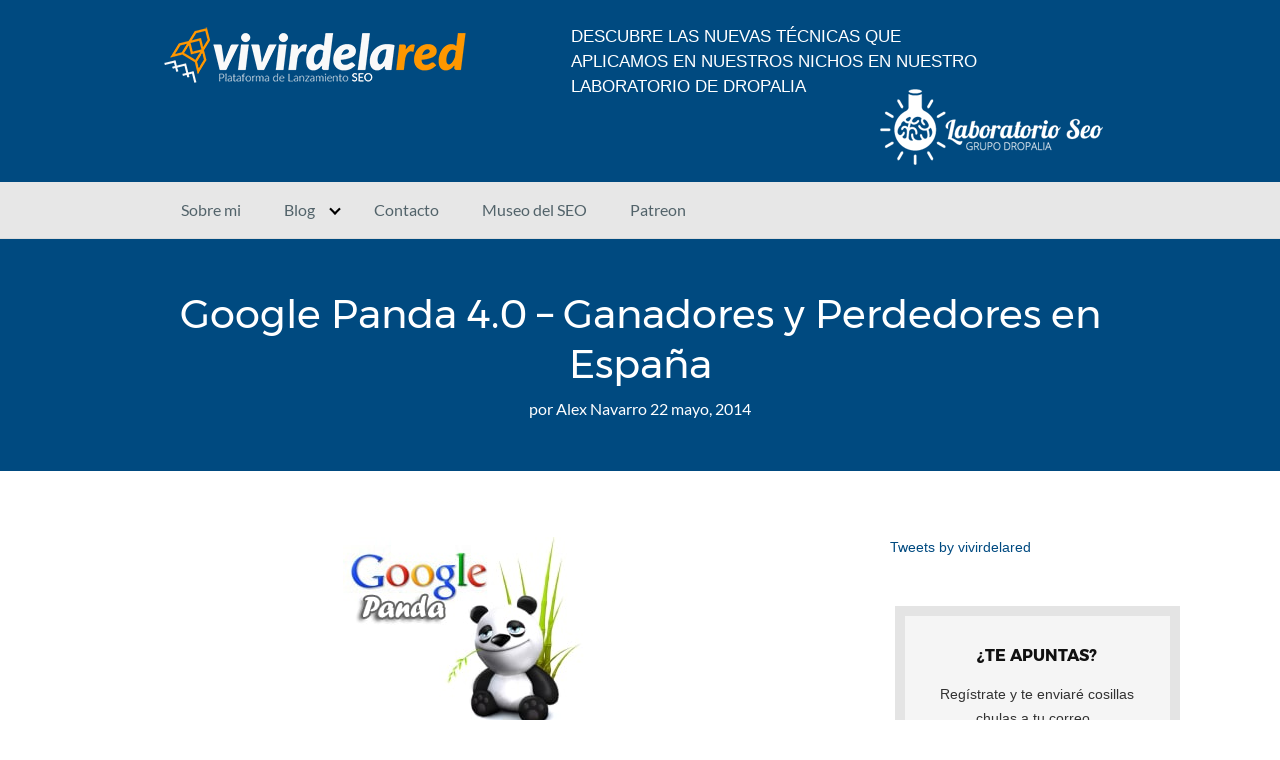

--- FILE ---
content_type: text/html; charset=UTF-8
request_url: https://www.vivirdelared.com/google-panda-4-0-ganadores-y-perdedores-en-espana/?replytocom=36103
body_size: 41709
content:
<!DOCTYPE html>
<html lang="es" prefix="og: http://ogp.me/ns#">
<head>
	<meta charset="UTF-8">
	<meta name="viewport" content="width=device-width, initial-scale=1">
	<link rel="profile" href="http://gmpg.org/xfn/11">
	<link rel="shortcut icon" href="https://www.vivirdelared.com/wp-content/uploads/imgs/favicon-vdr.png" type="image/x-icon" />
	<title>Google Panda 4.0 - Ganadores y Perdedores en España</title>
				<script type="text/javascript">
					var bhittani_plugin_kksr_js = {"nonce":"17d16f3204","grs":true,"ajaxurl":"https:\/\/www.vivirdelared.com\/wp-admin\/admin-ajax.php","func":"kksr_ajax","msg":"","fuelspeed":400,"thankyou":"Gracias por tu voto","error_msg":"Ha ocurrido un error","tooltip":"1","tooltips":[{"tip":"","color":"#ffffff"},{"tip":"","color":"#ffffff"},{"tip":"","color":"#ffffff"},{"tip":"","color":"#ffffff"},{"tip":"","color":"#ffffff"}]};
				</script>
				<meta property="og:locale" content="es_ES" />
<meta property="og:type" content="article" />
<meta property="og:title" content="Google Panda 4.0 &#8211; Ganadores y Perdedores en España" />
<meta property="og:description" content="Pues ha vuelto a pasar.  Google ha vuelto a darle una patada" />
<meta property="og:url" content="https://www.vivirdelared.com/google-panda-4-0-ganadores-y-perdedores-en-espana/" />
<meta property="og:site_name" content="Seo y marketing online Vivirdelared.com" />
<meta property="article:section" content="Trucos" />
<meta property="article:published_time" content="2014-05-22T11:21:20+01:00" />
<meta property="article:modified_time" content="2014-08-18T23:45:03+01:00" />
<meta property="og:updated_time" content="2014-08-18T23:45:03+01:00" />
<meta property="og:image" content="https://www.vivirdelared.com/wp-content/uploads/2014/05/panda-401.jpg" />
		<script type="text/javascript">
		var ajaxurl = 'https://www.vivirdelared.com/wp-admin/admin-ajax.php';
		</script>
		
<!-- This site is optimized with the Yoast SEO Premium plugin v6.2 - https://yoa.st/1yg?utm_content=6.2 -->
<meta name="description" content="II►★★★ Pues ha vuelto a pasar.  Google ha vuelto a darle una patada al tablero de ajedrez y mucha gente está temblando en estos momentos... Se trata del nuevo alg"/>
<meta name="robots" content="noindex,follow"/>
<link rel="canonical" href="https://www.vivirdelared.com/google-panda-4-0-ganadores-y-perdedores-en-espana/" />
<script type='application/ld+json'>{"@context":"http:\/\/schema.org","@type":"WebSite","@id":"#website","url":"https:\/\/www.vivirdelared.com\/","name":"Seo y marketing online Vivirdelared.com","potentialAction":{"@type":"SearchAction","target":"https:\/\/www.vivirdelared.com\/?s={search_term_string}","query-input":"required name=search_term_string"}}</script>
<!-- / Yoast SEO Premium plugin. -->

<link rel='dns-prefetch' href='//s.w.org' />
<link rel='dns-prefetch' href='//insights.hotjar.com' />
<link rel='dns-prefetch' href='//vars.hotjar.com' />
<link rel='dns-prefetch' href='//www.google.se' />
<link rel='dns-prefetch' href='//in.getclicky.com' />
<link rel='dns-prefetch' href='//script.hotjar.com' />
<link rel='dns-prefetch' href='//www.google.com' />
<link rel='dns-prefetch' href='//stats.g.doubleclick.net' />
<link rel='dns-prefetch' href='//www.google-analytics.com' />
<link rel='dns-prefetch' href='//static.getclicky.com' />
<link rel="alternate" type="application/rss+xml" title="Seo y marketing online Vivirdelared.com &raquo; Feed" href="https://www.vivirdelared.com/feed/" />
<link rel="alternate" type="application/rss+xml" title="Seo y marketing online Vivirdelared.com &raquo; RSS de los comentarios" href="https://www.vivirdelared.com/comments/feed/" />
<link rel="alternate" type="application/rss+xml" title="Seo y marketing online Vivirdelared.com &raquo; Google Panda 4.0 &#8211; Ganadores y Perdedores en España RSS de los comentarios" href="https://www.vivirdelared.com/google-panda-4-0-ganadores-y-perdedores-en-espana/feed/" />
<link rel='stylesheet' id='contact-form-7-css'  href='https://www.vivirdelared.com/wp-content/plugins/contact-form-7/includes/css/styles.css' type='text/css' media='all' />
<link rel='stylesheet' id='cookielawinfo-style-css'  href='https://www.vivirdelared.com/wp-content/plugins/cookie-law-info/css/cli-style.css' type='text/css' media='all' />
<link rel='stylesheet' id='bhittani_plugin_kksr-css'  href='https://www.vivirdelared.com/wp-content/plugins/kk-star-ratings/css.css' type='text/css' media='all' />
<link rel='stylesheet' id='toc-screen-css'  href='https://www.vivirdelared.com/wp-content/plugins/table-of-contents-plus/screen.min.css' type='text/css' media='all' />
<link rel='stylesheet' id='dashicons-css'  href='https://www.vivirdelared.com/wp-includes/css/dashicons.min.css' type='text/css' media='all' />
<link rel='stylesheet' id='wp-schema-pro-fontend-style-css'  href='https://www.vivirdelared.com/wp-content/plugins/wp-schema-pro/admin/assets/css/frontend.css' type='text/css' media='all' />
<link rel='stylesheet' id='orbital-style-css'  href='https://www.vivirdelared.com/wp-content/themes/vdr/assets/css/main.css' type='text/css' media='all' />
<link rel='stylesheet' id='orbital-icons-css'  href='https://www.vivirdelared.com/wp-content/themes/vdr/assets/css/fontawesome.css' type='text/css' media='all' />
<link rel='stylesheet' id='simple-social-icons-font-css'  href='https://www.vivirdelared.com/wp-content/plugins/simple-social-icons/css/style.css' type='text/css' media='all' />
<link rel='stylesheet' id='easy-social-share-buttons-css'  href='https://www.vivirdelared.com/wp-content/plugins/easy-social-share-buttons3/assets/css/easy-social-share-buttons.min.css' type='text/css' media='all' />
<link rel='stylesheet' id='essb-social-followers-counter-css'  href='https://www.vivirdelared.com/wp-content/plugins/easy-social-share-buttons3/lib/modules/social-followers-counter/assets/css/essb-followers-counter.min.css' type='text/css' media='all' />
<link rel='stylesheet' id='mc4wp-form-basic-css'  href='https://www.vivirdelared.com/wp-content/plugins/mailchimp-for-wp/assets/css/form-basic.min.css' type='text/css' media='all' />
<script type='text/javascript' src='https://www.vivirdelared.com/wp-includes/js/jquery/jquery.js'></script>
<script type='text/javascript' src='https://www.vivirdelared.com/wp-includes/js/jquery/jquery-migrate.min.js'></script>
<script type='text/javascript'>
/* <![CDATA[ */
var Cli_Data = {"nn_cookie_ids":null};
/* ]]> */
</script>
<script type='text/javascript' src='https://www.vivirdelared.com/wp-content/plugins/cookie-law-info/js/cookielawinfo.js'></script>
<script type='text/javascript' src='https://www.vivirdelared.com/wp-content/plugins/kk-star-ratings/js.min.js'></script>
<script type='text/javascript' src='https://www.vivirdelared.com/wp-content/themes/vdr/assets/js/main.js'></script>
<script type='text/javascript' src='https://www.vivirdelared.com/wp-content/plugins/simple-social-icons/svgxuse.js'></script>
<link rel="EditURI" type="application/rsd+xml" title="RSD" href="https://www.vivirdelared.com/xmlrpc.php?rsd" />
<link rel="wlwmanifest" type="application/wlwmanifest+xml" href="https://www.vivirdelared.com/wp-includes/wlwmanifest.xml" /> 
<link rel='shortlink' href='https://www.vivirdelared.com/?p=2131' />
<meta name='robots' content='noindex,follow' />
<style>.kk-star-ratings { width:120px; }.kk-star-ratings .kksr-stars a { width:24px; }.kk-star-ratings .kksr-stars, .kk-star-ratings .kksr-stars .kksr-fuel, .kk-star-ratings .kksr-stars a { height:24px; }.kk-star-ratings .kksr-star.gray { background-image: url(https://www.vivirdelared.com/wp-content/plugins/kk-star-ratings/gray.png); }.kk-star-ratings .kksr-star.yellow { background-image: url(https://www.vivirdelared.com/wp-content/plugins/kk-star-ratings/yellow.png); }.kk-star-ratings .kksr-star.orange { background-image: url(https://www.vivirdelared.com/wp-content/plugins/kk-star-ratings/orange.png); }</style><script type="application/ld+json">{"@context":"https:\/\/schema.org","@type":"BreadcrumbList","itemListElement":[{"@type":"ListItem","position":1,"item":{"@id":"https:\/\/www.vivirdelared.com\/","name":"Home"}},{"@type":"ListItem","position":2,"item":{"@id":"https:\/\/www.vivirdelared.com\/google-panda-4-0-ganadores-y-perdedores-en-espana\/","name":"Google Panda 4.0 &#8211; Ganadores y Perdedores en Espa\u00f1a"}}]}</script>	<style>
		@media(min-width: 48rem){

			.container {
				width: 69rem;
			}

			.entry-content {
				max-width: 70%;
				flex-basis: 70%;
			}

			.entry-aside {
				max-width: 30%;
				flex-basis: 30%;
				order: 0;
				-ms-flex-order: 0;

			}

		}


		
		a {
			color: #004a80;
		}

		

		
		.site-header {
			background-color: #ffffff;
		}

		
		
			.site-header a {
				color: ;
			}

			.site-nav-trigger span:before, .site-nav-trigger span:after, .site-nav-trigger span {
				background-color: ;
			}

			.site-navbar .menu-item-has-children:after {
				border-color: ;
			}

		

</style>

<style>
	</style>
<style type="text/css" media="screen"> .simple-social-icons ul li a, .simple-social-icons ul li a:hover, .simple-social-icons ul li a:focus { background-color: #ffffff !important; border-radius: 3px; color: #777777 !important; border: 0px #ffffff solid !important; font-size: 22px; padding: 11px; }  .simple-social-icons ul li a:hover, .simple-social-icons ul li a:focus { background-color: #ffffff !important; border-color: #ffffff !important; color: #0274be !important; }  .simple-social-icons ul li a:focus { outline: 1px dotted #ffffff !important; }</style>
<script type="text/javascript">var essb_settings = {"ajax_url":"https:\/\/www.vivirdelared.com\/wp-admin\/admin-ajax.php","essb3_nonce":"0355ef90dc","essb3_plugin_url":"https:\/\/www.vivirdelared.com\/wp-content\/plugins\/easy-social-share-buttons3","essb3_facebook_total":true,"essb3_admin_ajax":false,"essb3_internal_counter":false,"essb3_counter_button_min":0,"essb3_counter_total_min":0,"essb3_no_counter_mailprint":false,"essb3_single_ajax":false,"ajax_type":"wp","twitter_counter":"self","google_counter":"","essb3_stats":false,"essb3_ga":false,"essb3_ga_mode":"simple","blog_url":"https:\/\/www.vivirdelared.com\/","essb3_postfloat_stay":false,"post_id":2131};</script><style type="text/css" media="screen">body{position:relative}#dynamic-to-top{display:none;overflow:hidden;width:auto;z-index:90;position:fixed;bottom:20px;right:20px;top:auto;left:auto;font-family:sans-serif;font-size:1em;color:#fff;text-decoration:none;text-shadow:0 1px 0 #333;font-weight:bold;padding:13px 13px;border:1px solid #0274be;background:#0274be;-webkit-background-origin:border;-moz-background-origin:border;-icab-background-origin:border;-khtml-background-origin:border;-o-background-origin:border;background-origin:border;-webkit-background-clip:padding-box;-moz-background-clip:padding-box;-icab-background-clip:padding-box;-khtml-background-clip:padding-box;-o-background-clip:padding-box;background-clip:padding-box;-webkit-box-shadow:0 1px 3px rgba( 0, 0, 0, 0.4 ), inset 0 0 0 1px rgba( 0, 0, 0, 0.2 ), inset 0 1px 0 rgba( 255, 255, 255, .4 ), inset 0 10px 10px rgba( 255, 255, 255, .1 );-ms-box-shadow:0 1px 3px rgba( 0, 0, 0, 0.4 ), inset 0 0 0 1px rgba( 0, 0, 0, 0.2 ), inset 0 1px 0 rgba( 255, 255, 255, .4 ), inset 0 10px 10px rgba( 255, 255, 255, .1 );-moz-box-shadow:0 1px 3px rgba( 0, 0, 0, 0.4 ), inset 0 0 0 1px rgba( 0, 0, 0, 0.2 ), inset 0 1px 0 rgba( 255, 255, 255, .4 ), inset 0 10px 10px rgba( 255, 255, 255, .1 );-o-box-shadow:0 1px 3px rgba( 0, 0, 0, 0.4 ), inset 0 0 0 1px rgba( 0, 0, 0, 0.2 ), inset 0 1px 0 rgba( 255, 255, 255, .4 ), inset 0 10px 10px rgba( 255, 255, 255, .1 );-khtml-box-shadow:0 1px 3px rgba( 0, 0, 0, 0.4 ), inset 0 0 0 1px rgba( 0, 0, 0, 0.2 ), inset 0 1px 0 rgba( 255, 255, 255, .4 ), inset 0 10px 10px rgba( 255, 255, 255, .1 );-icab-box-shadow:0 1px 3px rgba( 0, 0, 0, 0.4 ), inset 0 0 0 1px rgba( 0, 0, 0, 0.2 ), inset 0 1px 0 rgba( 255, 255, 255, .4 ), inset 0 10px 10px rgba( 255, 255, 255, .1 );box-shadow:0 1px 3px rgba( 0, 0, 0, 0.4 ), inset 0 0 0 1px rgba( 0, 0, 0, 0.2 ), inset 0 1px 0 rgba( 255, 255, 255, .4 ), inset 0 10px 10px rgba( 255, 255, 255, .1 );-webkit-border-radius:0px;-moz-border-radius:0px;-icab-border-radius:0px;-khtml-border-radius:0px;border-radius:0px}#dynamic-to-top:hover{background:#4d6881;background:#0274be -webkit-gradient( linear, 0% 0%, 0% 100%, from( rgba( 255, 255, 255, .2 ) ), to( rgba( 0, 0, 0, 0 ) ) );background:#0274be -webkit-linear-gradient( top, rgba( 255, 255, 255, .2 ), rgba( 0, 0, 0, 0 ) );background:#0274be -khtml-linear-gradient( top, rgba( 255, 255, 255, .2 ), rgba( 0, 0, 0, 0 ) );background:#0274be -moz-linear-gradient( top, rgba( 255, 255, 255, .2 ), rgba( 0, 0, 0, 0 ) );background:#0274be -o-linear-gradient( top, rgba( 255, 255, 255, .2 ), rgba( 0, 0, 0, 0 ) );background:#0274be -ms-linear-gradient( top, rgba( 255, 255, 255, .2 ), rgba( 0, 0, 0, 0 ) );background:#0274be -icab-linear-gradient( top, rgba( 255, 255, 255, .2 ), rgba( 0, 0, 0, 0 ) );background:#0274be linear-gradient( top, rgba( 255, 255, 255, .2 ), rgba( 0, 0, 0, 0 ) );cursor:pointer}#dynamic-to-top:active{background:#0274be;background:#0274be -webkit-gradient( linear, 0% 0%, 0% 100%, from( rgba( 0, 0, 0, .3 ) ), to( rgba( 0, 0, 0, 0 ) ) );background:#0274be -webkit-linear-gradient( top, rgba( 0, 0, 0, .1 ), rgba( 0, 0, 0, 0 ) );background:#0274be -moz-linear-gradient( top, rgba( 0, 0, 0, .1 ), rgba( 0, 0, 0, 0 ) );background:#0274be -khtml-linear-gradient( top, rgba( 0, 0, 0, .1 ), rgba( 0, 0, 0, 0 ) );background:#0274be -o-linear-gradient( top, rgba( 0, 0, 0, .1 ), rgba( 0, 0, 0, 0 ) );background:#0274be -ms-linear-gradient( top, rgba( 0, 0, 0, .1 ), rgba( 0, 0, 0, 0 ) );background:#0274be -icab-linear-gradient( top, rgba( 0, 0, 0, .1 ), rgba( 0, 0, 0, 0 ) );background:#0274be linear-gradient( top, rgba( 0, 0, 0, .1 ), rgba( 0, 0, 0, 0 ) )}#dynamic-to-top,#dynamic-to-top:active,#dynamic-to-top:focus,#dynamic-to-top:hover{outline:none}#dynamic-to-top span{display:block;overflow:hidden;width:14px;height:12px;background:url( https://www.vivirdelared.com/wp-content/plugins/dynamic-to-top/css/images/up.png )no-repeat center center}</style>	<meta name="robots" content="noindex,follow"><!-- Global site tag (gtag.js) - Google Analytics -->
<script async src="https://www.googletagmanager.com/gtag/js?id=UA-121049056-1"></script>
<script>
  window.dataLayer = window.dataLayer || [];
  function gtag(){dataLayer.push(arguments);}
  gtag('js', new Date());
  gtag('config', 'UA-121049056-1');
</script>
<!-- Google Tag Manager -->
<script>(function(w,d,s,l,i){w[l]=w[l]||[];w[l].push({'gtm.start':
new Date().getTime(),event:'gtm.js'});var f=d.getElementsByTagName(s)[0],
j=d.createElement(s),dl=l!='dataLayer'?'&l='+l:'';j.async=true;j.src=
'https://www.googletagmanager.com/gtm.js?id='+i+dl;f.parentNode.insertBefore(j,f);
})(window,document,'script','dataLayer','GTM-TS7DW2B');</script>
<!-- End Google Tag Manager -->
</head>
<body class="post-template-default single single-post postid-2131 single-format-standard wp-custom-logo wp-schema-pro-1.1.3">
	<!-- Google Tag Manager (noscript) -->
	<noscript><iframe src="https://www.googletagmanager.com/ns.html?id=GTM-TS7DW2B"
	height="0" width="0" style="display:none;visibility:hidden"></iframe></noscript>
	<!-- End Google Tag Manager (noscript) -->
	<a class="screen-reader-text" href="#content">Saltar al contenido</a>
	
		
	

	
			<header class="site-header with-header">
				<div class="container">
											<div class="site-logo">
							<a href="https://www.vivirdelared.com/" class="custom-logo-link"><img width="312" height="68" src="https://www.vivirdelared.com/wp-content/uploads/2018/06/cropped-logo-vivirdelared.png" class="custom-logo" alt="" srcset="https://www.vivirdelared.com/wp-content/uploads/2018/06/cropped-logo-vivirdelared.png 312w, https://www.vivirdelared.com/wp-content/uploads/2018/06/cropped-logo-vivirdelared-300x65.png 300w" sizes="(max-width: 312px) 100vw, 312px" /></a>	
									<div class="header-text">
										<p>
											DESCUBRE LAS NUEVAS TÉCNICAS QUE APLICAMOS
											EN NUESTROS NICHOS EN NUESTRO 
											LABORATORIO DE DROPALIA
										</p>
									</div>
									<div class="logo-labseo">
										<img src="https://www.vivirdelared.com/wp-content/uploads/2018/05/logo-lab-seo.png"  />
									</div>
														</div>
									</div>
											<div class="bloque-menu">
							<div class="container">
									<nav class="site-navbar site-navbar-right">
										<ul><li id="menu-item-1688" class="menu-item menu-item-type-post_type menu-item-object-page menu-item-1688"><a href="https://www.vivirdelared.com/sobre-mi/">Sobre mi</a></li>
<li id="menu-item-1923" class="menu-item menu-item-type-post_type menu-item-object-page current_page_parent menu-item-has-children menu-item-1923"><a href="https://www.vivirdelared.com/blog/">Blog</a>
<ul class="sub-menu">
	<li id="menu-item-2607" class="menu-item menu-item-type-taxonomy menu-item-object-category menu-item-2607"><a href="https://www.vivirdelared.com/seo-onpage/">SEO Onpage</a></li>
	<li id="menu-item-2726" class="menu-item menu-item-type-taxonomy menu-item-object-category menu-item-2726"><a href="https://www.vivirdelared.com/blackhat/">Blackhat</a></li>
	<li id="menu-item-2765" class="menu-item menu-item-type-taxonomy menu-item-object-category menu-item-2765"><a href="https://www.vivirdelared.com/seo-tecnico/">SEO Técnico</a></li>
</ul>
</li>
<li id="menu-item-2609" class="menu-item menu-item-type-post_type menu-item-object-page menu-item-2609"><a href="https://www.vivirdelared.com/contacto/">Contacto</a></li>
<li id="menu-item-2666" class="menu-item menu-item-type-taxonomy menu-item-object-category current-post-ancestor menu-item-2666"><a href="https://www.vivirdelared.com/museo-del-seo/">Museo del SEO</a></li>
<li id="menu-item-2671" class="menu-item menu-item-type-custom menu-item-object-custom menu-item-2671"><a target="_blank" href="https://www.patreon.com/alexnavarro?utm_source=vivirdelared_patreon_menu&#038;utm_medium=enlace_menu&#038;utm_campaign=curso_patreon_desde_menu">Patreon</a></li>
</ul>									</nav>
									<div class="site-trigger">
										<a class="site-nav-trigger">
											<span></span>
										</a>
									</div>
							</div>
						</div>
									<!--</div>-->
			</header>

	

<main id="content" class="site-main post-2131 post type-post status-publish format-standard has-post-thumbnail category-trucos">

	
	<header class="default-header">

				<div class="cabecera-posts">
					<div class="container">
						<h1 class="title">Google Panda 4.0 &#8211; Ganadores y Perdedores en España</h1>					</div>
			<div>

	<div class="container">
		
									
			<div class="meta">
				<span class="byline"> por <span class="author">Alex Navarro</span></span> <span class="posted-on">22 mayo, 2014</span>			</div>

			
			
			
		
	</div>

	
</header>

		
	<div id="content-wrapper" class="container flex">
		<div class="entry-content">

			
		<div class="post-thumbnail"><img width="256" height="192" src="https://www.vivirdelared.com/wp-content/uploads/2014/05/panda-401.jpg" class="attachment-large size-large wp-post-image" alt="" /></div>

					
			<p>Pues ha vuelto a pasar.  Google ha vuelto a darle una patada al tablero de ajedrez y mucha gente está temblando en estos momentos&#8230;</p>
<p>Se trata del nuevo algoritmo de Panda 4.0 que Matt Cutts alegremente anunció el otro día en su Twitter:</p>
<blockquote class="twitter-tweet" data-width="550" data-dnt="true">
<p lang="en" dir="ltr">Google is rolling out our Panda 4.0 update starting today.</p>
<p>&mdash; Matt Cutts (@mattcutts) <a href="https://twitter.com/mattcutts/status/468891756982185985?ref_src=twsrc%5Etfw">May 20, 2014</a></p></blockquote>
<p><script async src="https://platform.twitter.com/widgets.js" charset="utf-8"></script></p>
<p>No os dejeis engañar por la cara de bueno que tiene Matt en perfil de Twitter.  Su verdadera cara al anunciar el nuevo cambio de algoritmo, era algo así (los que entendeis de esto..lo pillareis rápido..jejeje):</p>
<p><span id="more-2131"></span></p>
<p><a href="https://www.vivirdelared.com/wp-content/uploads/2014/05/fap.jpg"><img class="size-medium wp-image-2133 aligncenter" alt="matt cutts" src="https://www.vivirdelared.com/wp-content/uploads/2014/05/fap-300x296.jpg" width="300" height="296" srcset="https://www.vivirdelared.com/wp-content/uploads/2014/05/fap-300x296.jpg 300w, https://www.vivirdelared.com/wp-content/uploads/2014/05/fap.jpg 788w" sizes="(max-width: 300px) 100vw, 300px" /></a></p>
<p>&nbsp;</p>
<p>Y por si esto fuera poco, no solo anunció un cambio de algoritmo de Panda.</p>
<p>Sino que además, unas horas después, se anunció que <strong>van a mirar con lupa los resultados de Google que contengan palabras clave que dan altos ingresos.</strong></p>
<p>Traducido en otras palabras&#8230;<strong>van a ir a por técnicas blackhat que se intenten posicionar sus webs en palabras clave que dan pasta</strong>:</p>
<blockquote class="twitter-tweet" data-width="550" data-dnt="true">
<p lang="en" dir="ltr">This past weekend we started rolling out a ranking update for very spammy queries: <a href="http://t.co/NpUZRqpnBI">http://t.co/NpUZRqpnBI</a></p>
<p>&mdash; Matt Cutts (@mattcutts) <a href="https://twitter.com/mattcutts/status/468908055229648896?ref_src=twsrc%5Etfw">May 21, 2014</a></p></blockquote>
<p><script async src="https://platform.twitter.com/widgets.js" charset="utf-8"></script></p>
<p>Una perlita que dijo Matt sobre esto es que el nuevo cambio de algoritmo de «altos ingresos» (<strong>Payday Loan Algoritm</strong> en Inglés&#8230;he hecho la traducción al tun tun&#8230;Ya habrá otro que le pondrá un nombre correcto en Español..xDD) afecta al 4% de todos los resultados de Turquía (porque, según el, son muy spammers).</p>
<p>Amigo Mattías!  no te has pasado aún por España, eh!!?? Si en turquía son Spammers y les afectará un 4%&#8230;</p>
<p>&#8230;.aquí vas a flipar en colores..</p>
<p>Bueno al grano.</p>
<h2>¿Que es esto del Panda 4.0 en realidad?</h2>
<p>En realidad, el algoritmos Panda 4.0 es una vuelta de tuerca más para deshacerse de resultados en Google que tienen textos «malos», «copiados», «cortos» o «scrapeados» en comparación con páginas que tienen textos originales y elaborados que irán subiendo en los resultados de Google.  En otras palabras ..<a href="https://www.vivirdelared.com/textbroker" target="_blank">el sueño hecho realidad para empresas como Textbroker</a>! ;)</p>
<p>Si en los últimos días te has levantado y has visto algunos cambios radicales en tus resultados (tanto para bien como para mal), entonces eres uno de los «afortunados» a los que les ha tocado este algoritmo.</p>
<p>Yo me he encontrado con páginas mías que estaban hundidas por algoritmos anteriores, que de repente han tenido un salto interesante en tráfico, casi doblando el existente:</p>
<p><a href="https://www.vivirdelared.com/wp-content/uploads/2014/05/panda-40.jpg"><img class="wp-image-2137 aligncenter" alt="aumento trafico tras panda 4.0" src="https://www.vivirdelared.com/wp-content/uploads/2014/05/panda-40.jpg" width="427" height="243" srcset="https://www.vivirdelared.com/wp-content/uploads/2014/05/panda-40.jpg 427w, https://www.vivirdelared.com/wp-content/uploads/2014/05/panda-40-300x170.jpg 300w" sizes="(max-width: 427px) 100vw, 427px" /></a></p>
<p>(También he tenido sorpresas donde el tráfico ha caído en picado.  Pero queda más bonito poner solo las buenas..jejeje)</p>
<p>Pero esto no es nada, si lo comparamos con las páginas que realmente han notado grandes cambios en los resultados de Google.</p>
<p>¿Quieres ver cuales son?</p>
<h2>Los Ganadores y Perdedores en España tras la Actualización de Google Panda 4.0</h2>
<p>Como decía mi padre:</p>
<p>Tengo dos noticias.  Una buena y una mala.  ¿Cual quieres oír primero?</p>
<p>Pues en este caso, vamos a empezar por la mala, y vamos a ver cuales son <strong>las páginas web Españolas que más han caído en los resultados de Google</strong> tras estos dos cambios de algoritmo:</p>
<div>
<div id="_uniId_1" data-title="GRID_HEADER_LOSERS_ABSOLUTE">
<div>
<table id="grid__uniId_1" style="width: 670px;" cellspacing="0" cellpadding="0">
<thead>
<tr>
<th style="width: 130px; text-align: left; padding-right: 15px;">
<div>Ranking</div>
</th>
<th style="width: 132px; text-align: left;">
<div>Dominio</div>
</th>
<th style="width: 135px; text-align: left;">
<div>Visibilidad</div>
<div>15/05/2014</div>
</th>
<th style="width: 135px; text-align: left;">
<div>Visibilidad<br />
22/05/2014</div>
</th>
<th style="width: 135px; text-align: left;">
<div>Caída en Google</div>
</th>
</tr>
</thead>
<tbody>
<tr data-id="0">
<td>1</td>
<td>
<div>wordpress.com</div>
</td>
<td style="text-align: left;">162.252</td>
<td>128.550</td>
<td>-33.702</td>
</tr>
<tr data-id="1">
<td>2</td>
<td>
<div>divxonline.info</div>
</td>
<td>45.582</td>
<td>32.240</td>
<td>-13.342</td>
</tr>
<tr data-id="2">
<td>3</td>
<td>
<div>wikia.com</div>
</td>
<td>45.949</td>
<td>35.707</td>
<td>-10.242</td>
</tr>
<tr data-id="3">
<td>4</td>
<td>
<div>vertelenovelas.tv</div>
</td>
<td>8.114</td>
<td>1.222</td>
<td>-6.892</td>
</tr>
<tr data-id="4">
<td>5</td>
<td>
<div>ebay.com</div>
</td>
<td>14.436</td>
<td>7.770</td>
<td>-6.666</td>
</tr>
<tr data-id="5">
<td>6</td>
<td>
<div>opcionempleo.com</div>
</td>
<td>23.030</td>
<td>18.097</td>
<td>-4.933</td>
</tr>
<tr data-id="6">
<td>7</td>
<td>
<div>lastminute.com</div>
</td>
<td>23.082</td>
<td>18.322</td>
<td>-4.760</td>
</tr>
<tr data-id="7">
<td>8</td>
<td>
<div>hugesex.tv</div>
</td>
<td>13.048</td>
<td>8.428</td>
<td>-4.620</td>
</tr>
<tr data-id="8">
<td>9</td>
<td>
<div>engadget.com</div>
</td>
<td>12.425</td>
<td>8.265</td>
<td>-4.160</td>
</tr>
<tr data-id="9">
<td>10</td>
<td>
<div>juridicas.com</div>
</td>
<td>15.869</td>
<td>11.884</td>
<td>-3.985</td>
</tr>
<tr data-id="10">
<td>11</td>
<td>
<div>shopmania.es</div>
</td>
<td>12.295</td>
<td>8.399</td>
<td>-3.896</td>
</tr>
<tr data-id="11">
<td>12</td>
<td>
<div>cribeo.com</div>
</td>
<td>7.840</td>
<td>4.111</td>
<td>-3.729</td>
</tr>
<tr data-id="12">
<td>13</td>
<td>
<div>hotdogholidays.com</div>
</td>
<td>3.795</td>
<td>309</td>
<td>-3.486</td>
</tr>
<tr data-id="13">
<td>14</td>
<td>
<div>webadictos.com</div>
</td>
<td>4.124</td>
<td>1.203</td>
<td>-2.921</td>
</tr>
<tr data-id="14">
<td>15</td>
<td>
<div>laterooms.com</div>
</td>
<td>6.553</td>
<td>3.717</td>
<td>-2.836</td>
</tr>
<tr data-id="15">
<td>16</td>
<td>
<div>gratisprogramas.org</div>
</td>
<td>12.626</td>
<td>9.891</td>
<td>-2.735</td>
</tr>
<tr data-id="16">
<td>17</td>
<td>
<div>soho.com.co</div>
</td>
<td>7.726</td>
<td>5.005</td>
<td>-2.721</td>
</tr>
<tr data-id="17">
<td>18</td>
<td>
<div>hispavista.com</div>
</td>
<td>13.343</td>
<td>10.657</td>
<td>-2.686</td>
</tr>
<tr data-id="18">
<td>19</td>
<td>
<div>cinetux.org</div>
</td>
<td>12.426</td>
<td>9.828</td>
<td>-2.598</td>
</tr>
<tr data-id="19">
<td>20</td>
<td>
<div>wikispaces.com</div>
</td>
<td>9.948</td>
<td>7.359</td>
<td>-2.589</td>
</tr>
<tr data-id="20">
<td>21</td>
<td>
<div>ziza.es</div>
</td>
<td>5.905</td>
<td>3.357</td>
<td>-2.548</td>
</tr>
<tr data-id="21">
<td>22</td>
<td>
<div>similarsites.com</div>
</td>
<td>11.857</td>
<td>9.436</td>
<td>-2.421</td>
</tr>
<tr data-id="22">
<td>23</td>
<td>
<div>ultimasnoticias.com.ve</div>
</td>
<td>4.771</td>
<td>2.368</td>
<td>-2.403</td>
</tr>
<tr data-id="23">
<td>24</td>
<td>
<div>phpnuke.org</div>
</td>
<td>11.007</td>
<td>8.679</td>
<td>-2.328</td>
</tr>
<tr data-id="24">
<td>25</td>
<td>
<div>hrw.com</div>
</td>
<td>6.621</td>
<td>4.423</td>
<td>-2.198</td>
</tr>
<tr data-id="25">
<td>26</td>
<td>
<div>sportyou.es</div>
</td>
<td>9.771</td>
<td>7.627</td>
<td>-2.144</td>
</tr>
<tr data-id="26">
<td>27</td>
<td>
<div>force-download.es</div>
</td>
<td>8.209</td>
<td>6.237</td>
<td>-1.972</td>
</tr>
<tr data-id="27">
<td>28</td>
<td>
<div>reference.com</div>
</td>
<td>8.848</td>
<td>7.040</td>
<td>-1.808</td>
</tr>
<tr data-id="28">
<td>29</td>
<td>
<div>wanadoo.es</div>
</td>
<td>5.916</td>
<td>4.202</td>
<td>-1.714</td>
</tr>
<tr data-id="29">
<td>30</td>
<td>
<div>altervista.org</div>
</td>
<td>4.542</td>
<td>2.894</td>
<td>-1.648</td>
</tr>
<tr data-id="30">
<td>31</td>
<td>
<div>uefa.com</div>
</td>
<td>6.945</td>
<td>5.348</td>
<td>-1.597</td>
</tr>
<tr data-id="31">
<td>32</td>
<td>
<div>cambridge.org</div>
</td>
<td>6.558</td>
<td>4.998</td>
<td>-1.560</td>
</tr>
<tr data-id="32">
<td>33</td>
<td>
<div>tarjetaroja.eu</div>
</td>
<td>3.740</td>
<td>2.223</td>
<td>-1.517</td>
</tr>
<tr data-id="33">
<td>34</td>
<td>
<div>soundcloud.com</div>
</td>
<td>5.129</td>
<td>3.625</td>
<td>-1.504</td>
</tr>
<tr data-id="34">
<td>35</td>
<td>
<div>telemundo.com</div>
</td>
<td>6.899</td>
<td>5.414</td>
<td>-1.485</td>
</tr>
<tr data-id="35">
<td>36</td>
<td>
<div>ebay.co.uk</div>
</td>
<td>2.263</td>
<td>818</td>
<td>-1.445</td>
</tr>
<tr data-id="36">
<td>37</td>
<td>
<div>jotdown.es</div>
</td>
<td>6.100</td>
<td>4.791</td>
<td>-1.309</td>
</tr>
<tr data-id="37">
<td>38</td>
<td>
<div>jango.com</div>
</td>
<td>3.120</td>
<td>1.814</td>
<td>-1.306</td>
</tr>
<tr data-id="38">
<td>39</td>
<td>
<div>puc.cl</div>
</td>
<td>4.134</td>
<td>2.854</td>
<td>-1.280</td>
</tr>
<tr data-id="39">
<td>40</td>
<td>
<div>cuponation.es</div>
</td>
<td>6.217</td>
<td>4.944</td>
<td>-1.273</td>
</tr>
<tr data-id="40">
<td>41</td>
<td>
<div>ub.es</div>
</td>
<td>2.872</td>
<td>1.612</td>
<td>-1.260</td>
</tr>
<tr data-id="41">
<td>42</td>
<td>
<div>ec.europa.eu</div>
</td>
<td>4.482</td>
<td>3.227</td>
<td>-1.255</td>
</tr>
<tr data-id="42">
<td>43</td>
<td>
<div>wikibooks.org</div>
</td>
<td>5.918</td>
<td>4.677</td>
<td>-1.241</td>
</tr>
<tr data-id="43">
<td>44</td>
<td>
<div>gettyimages.es</div>
</td>
<td>3.825</td>
<td>2.664</td>
<td>-1.161</td>
</tr>
<tr data-id="44">
<td>45</td>
<td>
<div>gratispeliculas.org</div>
</td>
<td>3.043</td>
<td>1.889</td>
<td>-1.154</td>
</tr>
<tr data-id="45">
<td>46</td>
<td>
<div>letssingit.com</div>
</td>
<td>1.404</td>
<td>259</td>
<td>-1.145</td>
</tr>
<tr data-id="46">
<td>47</td>
<td>
<div>marriott.com</div>
</td>
<td>4.933</td>
<td>3.792</td>
<td>-1.141</td>
</tr>
<tr data-id="47">
<td>48</td>
<td>
<div>elmundotoday.com</div>
</td>
<td>4.812</td>
<td>3.682</td>
<td>-1.130</td>
</tr>
<tr data-id="48">
<td>49</td>
<td>
<div>hotelesvip.es</div>
</td>
<td>3.664</td>
<td>2.540</td>
<td>-1.124</td>
</tr>
<tr data-id="49">
<td>50</td>
<td>
<div>turismodecordoba.org</div>
</td>
<td>4.382</td>
<td>3.261</td>
<td>-1.121</td>
</tr>
<tr data-id="50">
<td>51</td>
<td>
<div>geektation.com</div>
</td>
<td>2.198</td>
<td>1.093</td>
<td>-1.105</td>
</tr>
<tr data-id="51">
<td>52</td>
<td>
<div>stardoll.com</div>
</td>
<td>3.897</td>
<td>2.810</td>
<td>-1.087</td>
</tr>
<tr data-id="52">
<td>53</td>
<td>
<div>dressfirst.es</div>
</td>
<td>3.524</td>
<td>2.457</td>
<td>-1.067</td>
</tr>
<tr data-id="53">
<td>54</td>
<td>
<div>paperblog.com</div>
</td>
<td>3.931</td>
<td>2.875</td>
<td>-1.056</td>
</tr>
<tr data-id="54">
<td>55</td>
<td>
<div>tiempodehoy.com</div>
</td>
<td>4.587</td>
<td>3.548</td>
<td>-1.039</td>
</tr>
<tr data-id="55">
<td>56</td>
<td>
<div>alertaofertas.es</div>
</td>
<td>1.891</td>
<td>863</td>
<td>-1.028</td>
</tr>
<tr data-id="56">
<td>57</td>
<td>
<div>xatakaon.com</div>
</td>
<td>4.805</td>
<td>3.790</td>
<td>-1.015</td>
</tr>
<tr data-id="57">
<td>58</td>
<td>
<div>vilaweb.cat</div>
</td>
<td>2.477</td>
<td>1.472</td>
<td>-1.005</td>
</tr>
<tr data-id="58">
<td>59</td>
<td>
<div>radioasturias.com</div>
</td>
<td>4.007</td>
<td>3.005</td>
<td>-1.002</td>
</tr>
<tr data-id="59">
<td>60</td>
<td>
<div>doncupones.com</div>
</td>
<td>1.668</td>
<td>673</td>
<td>-995</td>
</tr>
<tr data-id="60">
<td>61</td>
<td>
<div>menorca.info</div>
</td>
<td>3.453</td>
<td>2.464</td>
<td>-989</td>
</tr>
<tr data-id="61">
<td>62</td>
<td>
<div>linguee.com</div>
</td>
<td>4.283</td>
<td>3.298</td>
<td>-985</td>
</tr>
<tr data-id="62">
<td>63</td>
<td>
<div>bbc.com</div>
</td>
<td>1.260</td>
<td>290</td>
<td>-970</td>
</tr>
<tr data-id="63">
<td>64</td>
<td>
<div>mineco.gob.es</div>
</td>
<td>3.387</td>
<td>2.420</td>
<td>-967</td>
</tr>
<tr data-id="64">
<td>65</td>
<td>
<div>bearshare.com</div>
</td>
<td>3.623</td>
<td>2.658</td>
<td>-965</td>
</tr>
<tr data-id="65">
<td>66</td>
<td>
<div>preferente.com</div>
</td>
<td>4.626</td>
<td>3.670</td>
<td>-956</td>
</tr>
<tr data-id="66">
<td>67</td>
<td>
<div>principiamarsupia.com</div>
</td>
<td>1.806</td>
<td>869</td>
<td>-937</td>
</tr>
<tr data-id="67">
<td>68</td>
<td>
<div>webcindario.com</div>
</td>
<td>3.786</td>
<td>2.857</td>
<td>-929</td>
</tr>
<tr data-id="68">
<td>69</td>
<td>
<div>indiatimes.com</div>
</td>
<td>3.105</td>
<td>2.185</td>
<td>-920</td>
</tr>
<tr data-id="69">
<td>70</td>
<td>
<div>traductor.org</div>
</td>
<td>1.240</td>
<td>347</td>
<td>-893</td>
</tr>
<tr data-id="70">
<td>71</td>
<td>
<div>mozilla-hispano.org</div>
</td>
<td>3.852</td>
<td>2.960</td>
<td>-892</td>
</tr>
<tr data-id="71">
<td>72</td>
<td>
<div>juguetilandia.com</div>
</td>
<td>2.630</td>
<td>1.764</td>
<td>-866</td>
</tr>
<tr data-id="72">
<td>73</td>
<td>
<div>bloghalconviajes.com</div>
</td>
<td>1.108</td>
<td>244</td>
<td>-864</td>
</tr>
<tr data-id="73">
<td>74</td>
<td>
<div>bcntiendas.com</div>
</td>
<td>2.753</td>
<td>1.894</td>
<td>-859</td>
</tr>
<tr data-id="74">
<td>75</td>
<td>
<div>laopinion.com</div>
</td>
<td>3.357</td>
<td>2.509</td>
<td>-848</td>
</tr>
<tr data-id="75">
<td>76</td>
<td>
<div>escucharadio.es</div>
</td>
<td>3.033</td>
<td>2.191</td>
<td>-842</td>
</tr>
<tr data-id="76">
<td>77</td>
<td>
<div>csd.gob.es</div>
</td>
<td>1.620</td>
<td>789</td>
<td>-831</td>
</tr>
<tr data-id="77">
<td>78</td>
<td>
<div>toshiba.eu</div>
</td>
<td>2.244</td>
<td>1.416</td>
<td>-828</td>
</tr>
<tr data-id="78">
<td>79</td>
<td>
<div>babbel.com</div>
</td>
<td>2.422</td>
<td>1.600</td>
<td>-822</td>
</tr>
<tr data-id="79">
<td>80</td>
<td>
<div>doolfee.es</div>
</td>
<td>2.359</td>
<td>1.545</td>
<td>-814</td>
</tr>
<tr data-id="80">
<td>81</td>
<td>
<div>enlacia.com</div>
</td>
<td>1.949</td>
<td>1.137</td>
<td>-812</td>
</tr>
<tr data-id="81">
<td>82</td>
<td>
<div>mundivia.es</div>
</td>
<td>3.429</td>
<td>2.631</td>
<td>-798</td>
</tr>
<tr data-id="82">
<td>83</td>
<td>
<div>antonioburgos.com</div>
</td>
<td>2.204</td>
<td>1.411</td>
<td>-793</td>
</tr>
<tr data-id="83">
<td>84</td>
<td>
<div>newyorker.com</div>
</td>
<td>1.092</td>
<td>312</td>
<td>-780</td>
</tr>
<tr data-id="84">
<td>85</td>
<td>
<div>covertimes.com</div>
</td>
<td>2.883</td>
<td>2.106</td>
<td>-777</td>
</tr>
<tr data-id="85">
<td>86</td>
<td>
<div>citasyproverbios.com</div>
</td>
<td>2.915</td>
<td>2.159</td>
<td>-756</td>
</tr>
<tr data-id="86">
<td>87</td>
<td>
<div>elintransigente.com</div>
</td>
<td>1.511</td>
<td>755</td>
<td>-756</td>
</tr>
<tr data-id="87">
<td>88</td>
<td>
<div>carabanchel.net</div>
</td>
<td>1.851</td>
<td>1.096</td>
<td>-755</td>
</tr>
<tr data-id="88">
<td>89</td>
<td>
<div>descargarwhatsapp.org</div>
</td>
<td>1.912</td>
<td>1.160</td>
<td>-752</td>
</tr>
<tr data-id="89">
<td>90</td>
<td>
<div>circuitcat.com</div>
</td>
<td>1.585</td>
<td>844</td>
<td>-741</td>
</tr>
<tr data-id="90">
<td>91</td>
<td>
<div>espnfc.com</div>
</td>
<td>992</td>
<td>255</td>
<td>-737</td>
</tr>
<tr data-id="91">
<td>92</td>
<td>
<div>iconosquare.com</div>
</td>
<td>1.912</td>
<td>1.178</td>
<td>-734</td>
</tr>
<tr data-id="92">
<td>93</td>
<td>
<div>meteovigo.es</div>
</td>
<td>1.904</td>
<td>1.172</td>
<td>-732</td>
</tr>
<tr data-id="93">
<td>94</td>
<td>
<div>nestle.es</div>
</td>
<td>3.427</td>
<td>2.697</td>
<td>-730</td>
</tr>
<tr data-id="94">
<td>95</td>
<td>
<div>administraciondejusticia.gob.es</div>
</td>
<td>3.099</td>
<td>2.372</td>
<td>-727</td>
</tr>
<tr data-id="95">
<td>96</td>
<td>
<div>coches-de-segunda-mano.es</div>
</td>
<td>1.949</td>
<td>1.223</td>
<td>-726</td>
</tr>
<tr data-id="96">
<td>97</td>
<td>
<div>curiosoando.com</div>
</td>
<td>1.517</td>
<td>803</td>
<td>-714</td>
</tr>
<tr data-id="97">
<td>98</td>
<td>
<div>sketchup.com</div>
</td>
<td>2.529</td>
<td>1.816</td>
<td>-713</td>
</tr>
<tr data-id="98">
<td>99</td>
<td>
<div>standling.com</div>
</td>
<td>1.638</td>
<td>939</td>
<td>-699</td>
</tr>
<tr data-id="99">
<td>100</td>
<td>
<div>vwcanarias.com</div>
</td>
<td>996</td>
<td>299</td>
<td>-697</td>
</tr>
</tbody>
</table>
</div>
</div>
</div>
<p>&nbsp;</p>
<p>El primer caso que (no) sorprende es la gran caída de WordPress.com.  Cuna de la mayor cantidad de páginas de Spam del planeta&#8230;</p>
<p><a href="https://www.vivirdelared.com/wp-content/uploads/2014/05/wordpress.jpg"><img class="alignnone size-full wp-image-2162" alt="caida wordpress" src="https://www.vivirdelared.com/wp-content/uploads/2014/05/wordpress.jpg" width="862" height="360" srcset="https://www.vivirdelared.com/wp-content/uploads/2014/05/wordpress.jpg 862w, https://www.vivirdelared.com/wp-content/uploads/2014/05/wordpress-300x125.jpg 300w" sizes="(max-width: 862px) 100vw, 862px" /></a></p>
<p>Por otro lado, si te fijas en casos como el de Divxonline.info, te das cuenta que este tipo de cambios de algoritmo se pueden cargar de un plumazo, prácticamente todos los ingresos de una empresa:</p>
<p><a href="https://www.vivirdelared.com/wp-content/uploads/2014/05/divxonline.jpg"><img class="alignnone size-full wp-image-2143" alt="caída divxonline tras panda" src="https://www.vivirdelared.com/wp-content/uploads/2014/05/divxonline.jpg" width="859" height="356" srcset="https://www.vivirdelared.com/wp-content/uploads/2014/05/divxonline.jpg 859w, https://www.vivirdelared.com/wp-content/uploads/2014/05/divxonline-300x124.jpg 300w" sizes="(max-width: 859px) 100vw, 859px" /></a></p>
<p>En cualquier caso&#8230;no todo son noticias malas.  Hay páginas web que han disfrutado enórmemente tras este cambio de algoritmo.  A continuación podrás ver <strong>las páginas web españolas que más han subido tras los últimos cambios de algoritmo</strong>:</p>
<p>&nbsp;</p>
<div>
<div id="_uniId_1" data-title="GRID_HEADER_WINNERS_ABSOLUTE">
<div>
<table id="grid__uniId_1" style="width: 670px;" cellspacing="0" cellpadding="0">
<thead>
<tr>
<th style="width: 130px; text-align: left; padding-right: 10px;">
<div>Ranking</div>
</th>
<th style="width: 130px; text-align: left;">
<div>Dominio</div>
</th>
<th style="width: 130px; text-align: left; padding-right: 10px;">
<div>
<div>Visibilidad</div>
<div>15/05/2014</div>
</div>
</th>
<th style="width: 130px; text-align: left; padding-right: 10px;">
<div>Visibilidad<br />
22/05/2014</div>
</th>
<th style="width: 130px; text-align: left; padding-right: 10px;">
<div>Subida en Google</div>
</th>
</tr>
</thead>
<tbody>
<tr data-id="0">
<td>1</td>
<td>
<div>portalprogramas.com</div>
</td>
<td>22.486</td>
<td>37.471</td>
<td>14.985</td>
</tr>
<tr data-id="1">
<td>2</td>
<td>
<div>trovit.es</div>
</td>
<td>23.401</td>
<td>36.085</td>
<td>12.684</td>
</tr>
<tr data-id="2">
<td>3</td>
<td>
<div>azlyrics.com</div>
</td>
<td>1.668</td>
<td>11.349</td>
<td>9.681</td>
</tr>
<tr data-id="3">
<td>4</td>
<td>
<div>fapvid.com</div>
</td>
<td>26.304</td>
<td>35.694</td>
<td>9.390</td>
</tr>
<tr data-id="4">
<td>5</td>
<td>
<div>kioskea.net</div>
</td>
<td>69.610</td>
<td>77.102</td>
<td>7.492</td>
</tr>
<tr data-id="5">
<td>6</td>
<td>
<div>guiainfantil.com</div>
</td>
<td>9.856</td>
<td>17.255</td>
<td>7.399</td>
</tr>
<tr data-id="6">
<td>7</td>
<td>
<div>minube.com</div>
</td>
<td>26.496</td>
<td>33.658</td>
<td>7.162</td>
</tr>
<tr data-id="7">
<td>8</td>
<td>
<div>vertelenovelas.net</div>
</td>
<td>1.284</td>
<td>7.687</td>
<td>6.403</td>
</tr>
<tr data-id="8">
<td>9</td>
<td>
<div>facilisimo.com</div>
</td>
<td>9.964</td>
<td>15.518</td>
<td>5.554</td>
</tr>
<tr data-id="9">
<td>10</td>
<td>
<div>imujer.com</div>
</td>
<td>11.763</td>
<td>17.270</td>
<td>5.507</td>
</tr>
<tr data-id="10">
<td>11</td>
<td>
<div>programas-gratis.net</div>
</td>
<td>21.050</td>
<td>26.495</td>
<td>5.445</td>
</tr>
<tr data-id="11">
<td>12</td>
<td>
<div>fucked-tube.com</div>
</td>
<td>3.333</td>
<td>8.598</td>
<td>5.265</td>
</tr>
<tr data-id="12">
<td>13</td>
<td>
<div>petardasrubias.com</div>
</td>
<td>2.371</td>
<td>7.505</td>
<td>5.134</td>
</tr>
<tr data-id="13">
<td>14</td>
<td>
<div>worldlingo.com</div>
</td>
<td>2.187</td>
<td>6.850</td>
<td>4.663</td>
</tr>
<tr data-id="14">
<td>15</td>
<td>
<div>peelink2.com</div>
</td>
<td>22.147</td>
<td>26.720</td>
<td>4.573</td>
</tr>
<tr data-id="15">
<td>16</td>
<td>
<div>autocity.com</div>
</td>
<td>3.997</td>
<td>8.552</td>
<td>4.555</td>
</tr>
<tr data-id="16">
<td>17</td>
<td>
<div>vadejuegos.com</div>
</td>
<td>14.456</td>
<td>18.961</td>
<td>4.505</td>
</tr>
<tr data-id="17">
<td>18</td>
<td>
<div>babylon.com</div>
</td>
<td>40.512</td>
<td>44.989</td>
<td>4.477</td>
</tr>
<tr data-id="18">
<td>19</td>
<td>
<div>universia.es</div>
</td>
<td>7.880</td>
<td>12.064</td>
<td>4.184</td>
</tr>
<tr data-id="19">
<td>20</td>
<td>
<div>estrenosdecine.eu</div>
</td>
<td>6.278</td>
<td>10.460</td>
<td>4.182</td>
</tr>
<tr data-id="20">
<td>21</td>
<td>
<div>shopalike.es</div>
</td>
<td>7.640</td>
<td>11.714</td>
<td>4.074</td>
</tr>
<tr data-id="21">
<td>22</td>
<td>
<div>sepe.gob.es</div>
</td>
<td>9.698</td>
<td>13.767</td>
<td>4.069</td>
</tr>
<tr data-id="22">
<td>23</td>
<td>
<div>monografias.com</div>
</td>
<td>29.698</td>
<td>33.648</td>
<td>3.950</td>
</tr>
<tr data-id="23">
<td>24</td>
<td>
<div>tiempoytemperatura.es</div>
</td>
<td>14.668</td>
<td>18.595</td>
<td>3.927</td>
</tr>
<tr data-id="24">
<td>25</td>
<td>
<div>bankimia.com</div>
</td>
<td>31.327</td>
<td>35.073</td>
<td>3.746</td>
</tr>
<tr data-id="25">
<td>26</td>
<td>
<div>aula21.net</div>
</td>
<td>2.273</td>
<td>5.724</td>
<td>3.451</td>
</tr>
<tr data-id="26">
<td>27</td>
<td>
<div>cartoonnetwork.es</div>
</td>
<td>27.887</td>
<td>31.304</td>
<td>3.417</td>
</tr>
<tr data-id="27">
<td>28</td>
<td>
<div>futbolonline.biz</div>
</td>
<td>1.639</td>
<td>5.023</td>
<td>3.384</td>
</tr>
<tr data-id="28">
<td>29</td>
<td>
<div>globaliza.com</div>
</td>
<td>2.564</td>
<td>5.741</td>
<td>3.177</td>
</tr>
<tr data-id="29">
<td>30</td>
<td>
<div>imagenesdeamorlindas.com</div>
</td>
<td>2.259</td>
<td>5.389</td>
<td>3.130</td>
</tr>
<tr data-id="30">
<td>31</td>
<td>
<div>tusanuncios.com</div>
</td>
<td>4.625</td>
<td>7.683</td>
<td>3.058</td>
</tr>
<tr data-id="31">
<td>32</td>
<td>
<div>malavida.com</div>
</td>
<td>14.595</td>
<td>17.624</td>
<td>3.029</td>
</tr>
<tr data-id="32">
<td>33</td>
<td>
<div>innatia.com</div>
</td>
<td>7.110</td>
<td>10.058</td>
<td>2.948</td>
</tr>
<tr data-id="33">
<td>34</td>
<td>
<div>pejino.com</div>
</td>
<td>1.346</td>
<td>4.211</td>
<td>2.865</td>
</tr>
<tr data-id="34">
<td>35</td>
<td>
<div>euronews.com</div>
</td>
<td>916</td>
<td>3.750</td>
<td>2.834</td>
</tr>
<tr data-id="35">
<td>36</td>
<td>
<div>peliculasplanet.com</div>
</td>
<td>1.741</td>
<td>4.520</td>
<td>2.779</td>
</tr>
<tr data-id="36">
<td>37</td>
<td>
<div>showlands.com</div>
</td>
<td>984</td>
<td>3.462</td>
<td>2.478</td>
</tr>
<tr data-id="37">
<td>38</td>
<td>
<div>dmedicina.com</div>
</td>
<td>21.235</td>
<td>23.697</td>
<td>2.462</td>
</tr>
<tr data-id="38">
<td>39</td>
<td>
<div>freemake.com</div>
</td>
<td>6.449</td>
<td>8.900</td>
<td>2.451</td>
</tr>
<tr data-id="39">
<td>40</td>
<td>
<div>clinicadam.com</div>
</td>
<td>456</td>
<td>2.834</td>
<td>2.378</td>
</tr>
<tr data-id="40">
<td>41</td>
<td>
<div>peru.com</div>
</td>
<td>12.940</td>
<td>15.237</td>
<td>2.297</td>
</tr>
<tr data-id="41">
<td>42</td>
<td>
<div>exitosmp3.com</div>
</td>
<td>5.137</td>
<td>7.398</td>
<td>2.261</td>
</tr>
<tr data-id="42">
<td>43</td>
<td>
<div>repelis.tv</div>
</td>
<td>15.102</td>
<td>17.324</td>
<td>2.222</td>
</tr>
<tr data-id="43">
<td>44</td>
<td>
<div>educaweb.com</div>
</td>
<td>2.496</td>
<td>4.677</td>
<td>2.181</td>
</tr>
<tr data-id="44">
<td>45</td>
<td>
<div>dscuento.com</div>
</td>
<td>12.488</td>
<td>14.653</td>
<td>2.165</td>
</tr>
<tr data-id="45">
<td>46</td>
<td>
<div>comparativadebancos.com</div>
</td>
<td>2.461</td>
<td>4.583</td>
<td>2.122</td>
</tr>
<tr data-id="46">
<td>47</td>
<td>
<div>tecnologia21.com</div>
</td>
<td>598</td>
<td>2.711</td>
<td>2.113</td>
</tr>
<tr data-id="47">
<td>48</td>
<td>
<div>soymotero.net</div>
</td>
<td>3.001</td>
<td>5.092</td>
<td>2.091</td>
</tr>
<tr data-id="48">
<td>49</td>
<td>
<div>mundoanimalia.com</div>
</td>
<td>7.876</td>
<td>9.961</td>
<td>2.085</td>
</tr>
<tr data-id="49">
<td>50</td>
<td>
<div>seg-social.gob.es</div>
</td>
<td>19.970</td>
<td>22.052</td>
<td>2.082</td>
</tr>
<tr data-id="50">
<td>51</td>
<td>
<div>canalmeteo.com</div>
</td>
<td>4.613</td>
<td>6.695</td>
<td>2.082</td>
</tr>
<tr data-id="51">
<td>52</td>
<td>
<div>fcbarcelona.com</div>
</td>
<td>7.019</td>
<td>9.084</td>
<td>2.065</td>
</tr>
<tr data-id="52">
<td>53</td>
<td>
<div>tubelib.com</div>
</td>
<td>1.533</td>
<td>3.575</td>
<td>2.042</td>
</tr>
<tr data-id="53">
<td>54</td>
<td>
<div>rincondelvago.com</div>
</td>
<td>11.570</td>
<td>13.593</td>
<td>2.023</td>
</tr>
<tr data-id="54">
<td>55</td>
<td>
<div>hm.com</div>
</td>
<td>6.866</td>
<td>8.876</td>
<td>2.010</td>
</tr>
<tr data-id="55">
<td>56</td>
<td>
<div>portalmotos.com</div>
</td>
<td>984</td>
<td>2.981</td>
<td>1.997</td>
</tr>
<tr data-id="56">
<td>57</td>
<td>
<div>usitility.es</div>
</td>
<td>1.863</td>
<td>3.851</td>
<td>1.988</td>
</tr>
<tr data-id="57">
<td>58</td>
<td>
<div>estrenosdecineonline.com</div>
</td>
<td>6.545</td>
<td>8.507</td>
<td>1.962</td>
</tr>
<tr data-id="58">
<td>59</td>
<td>
<div>conmishijos.com</div>
</td>
<td>1.841</td>
<td>3.767</td>
<td>1.926</td>
</tr>
<tr data-id="59">
<td>60</td>
<td>
<div>marcamotoranuncios.com</div>
</td>
<td>3.410</td>
<td>5.332</td>
<td>1.922</td>
</tr>
<tr data-id="60">
<td>61</td>
<td>
<div>lavozdegalicia.es</div>
</td>
<td>14.555</td>
<td>16.465</td>
<td>1.910</td>
</tr>
<tr data-id="61">
<td>62</td>
<td>
<div>motofan.com</div>
</td>
<td>5.491</td>
<td>7.396</td>
<td>1.905</td>
</tr>
<tr data-id="62">
<td>63</td>
<td>
<div>pekegifs.com</div>
</td>
<td>8.408</td>
<td>10.302</td>
<td>1.894</td>
</tr>
<tr data-id="63">
<td>64</td>
<td>
<div>riotarjetas.com</div>
</td>
<td>1.742</td>
<td>3.610</td>
<td>1.868</td>
</tr>
<tr data-id="64">
<td>65</td>
<td>
<div>solostocks.com</div>
</td>
<td>2.267</td>
<td>4.112</td>
<td>1.845</td>
</tr>
<tr data-id="65">
<td>66</td>
<td>
<div>metropoli.com</div>
</td>
<td>5.951</td>
<td>7.766</td>
<td>1.815</td>
</tr>
<tr data-id="66">
<td>67</td>
<td>
<div>cun.es</div>
</td>
<td>1.680</td>
<td>3.476</td>
<td>1.796</td>
</tr>
<tr data-id="67">
<td>68</td>
<td>
<div>ikea.es</div>
</td>
<td>4.834</td>
<td>6.599</td>
<td>1.765</td>
</tr>
<tr data-id="68">
<td>69</td>
<td>
<div>revistadonjuan.com</div>
</td>
<td>3.972</td>
<td>5.736</td>
<td>1.764</td>
</tr>
<tr data-id="69">
<td>70</td>
<td>
<div>homelidays.es</div>
</td>
<td>6.026</td>
<td>7.780</td>
<td>1.754</td>
</tr>
<tr data-id="70">
<td>71</td>
<td>
<div>gratismusica.org</div>
</td>
<td>4.103</td>
<td>5.849</td>
<td>1.746</td>
</tr>
<tr data-id="71">
<td>72</td>
<td>
<div>deportes-tv.com</div>
</td>
<td>1.362</td>
<td>3.103</td>
<td>1.741</td>
</tr>
<tr data-id="72">
<td>73</td>
<td>
<div>computerhoy.com</div>
</td>
<td>3.888</td>
<td>5.591</td>
<td>1.703</td>
</tr>
<tr data-id="73">
<td>74</td>
<td>
<div>costasur.com</div>
</td>
<td>6.358</td>
<td>8.058</td>
<td>1.700</td>
</tr>
<tr data-id="74">
<td>75</td>
<td>
<div>mercadolibre.com.mx</div>
</td>
<td>14.165</td>
<td>15.842</td>
<td>1.677</td>
</tr>
<tr data-id="75">
<td>76</td>
<td>
<div>perros.com</div>
</td>
<td>5.160</td>
<td>6.827</td>
<td>1.667</td>
</tr>
<tr data-id="76">
<td>77</td>
<td>
<div>meteogalicia.es</div>
</td>
<td>7.568</td>
<td>9.206</td>
<td>1.638</td>
</tr>
<tr data-id="77">
<td>78</td>
<td>
<div>todoexpertos.com</div>
</td>
<td>2.013</td>
<td>3.619</td>
<td>1.606</td>
</tr>
<tr data-id="78">
<td>79</td>
<td>
<div>toysrus.es</div>
</td>
<td>11.063</td>
<td>12.667</td>
<td>1.604</td>
</tr>
<tr data-id="79">
<td>80</td>
<td>
<div>alternativeto.net</div>
</td>
<td>1.601</td>
<td>3.199</td>
<td>1.598</td>
</tr>
<tr data-id="80">
<td>81</td>
<td>
<div>caranddriverthef1.com</div>
</td>
<td>12.780</td>
<td>14.363</td>
<td>1.583</td>
</tr>
<tr data-id="81">
<td>82</td>
<td>
<div>office365.com</div>
</td>
<td>2.085</td>
<td>3.668</td>
<td>1.583</td>
</tr>
<tr data-id="82">
<td>83</td>
<td>
<div>labutaca.net</div>
</td>
<td>10.616</td>
<td>12.199</td>
<td>1.583</td>
</tr>
<tr data-id="83">
<td>84</td>
<td>
<div>youporn.com</div>
</td>
<td>14.495</td>
<td>16.071</td>
<td>1.576</td>
</tr>
<tr data-id="84">
<td>85</td>
<td>
<div>sport.es</div>
</td>
<td>14.478</td>
<td>16.054</td>
<td>1.576</td>
</tr>
<tr data-id="85">
<td>86</td>
<td>
<div>123rf.com</div>
</td>
<td>1.369</td>
<td>2.908</td>
<td>1.539</td>
</tr>
<tr data-id="86">
<td>87</td>
<td>
<div>autopista.es</div>
</td>
<td>12.657</td>
<td>14.164</td>
<td>1.507</td>
</tr>
<tr data-id="87">
<td>88</td>
<td>
<div>educaragon.org</div>
</td>
<td>855</td>
<td>2.356</td>
<td>1.501</td>
</tr>
<tr data-id="88">
<td>89</td>
<td>
<div>musicaseria.net</div>
</td>
<td>1.320</td>
<td>2.820</td>
<td>1.500</td>
</tr>
<tr data-id="89">
<td>90</td>
<td>
<div>trendencias.com</div>
</td>
<td>11.627</td>
<td>13.100</td>
<td>1.473</td>
</tr>
<tr data-id="90">
<td>91</td>
<td>
<div>seriesflv.net</div>
</td>
<td>2.481</td>
<td>3.949</td>
<td>1.468</td>
</tr>
<tr data-id="91">
<td>92</td>
<td>
<div>barullo.com</div>
</td>
<td>1.111</td>
<td>2.573</td>
<td>1.462</td>
</tr>
<tr data-id="92">
<td>93</td>
<td>
<div>torrentestrenos.com</div>
</td>
<td>406</td>
<td>1.850</td>
<td>1.444</td>
</tr>
<tr data-id="93">
<td>94</td>
<td>
<div>emagister.com</div>
</td>
<td>1.090</td>
<td>2.534</td>
<td>1.444</td>
</tr>
<tr data-id="94">
<td>95</td>
<td>
<div>botanical-online.com</div>
</td>
<td>4.677</td>
<td>6.118</td>
<td>1.441</td>
</tr>
<tr data-id="95">
<td>96</td>
<td>
<div>juegosgratisdiario.com</div>
</td>
<td>569</td>
<td>1.985</td>
<td>1.416</td>
</tr>
<tr data-id="96">
<td>97</td>
<td>
<div>crecerfeliz.es</div>
</td>
<td>1.794</td>
<td>3.207</td>
<td>1.413</td>
</tr>
<tr data-id="97">
<td>98</td>
<td>
<div>tuotromedico.com</div>
</td>
<td>2.787</td>
<td>4.181</td>
<td>1.394</td>
</tr>
<tr data-id="98">
<td>99</td>
<td>
<div>dicios.com</div>
</td>
<td>13.716</td>
<td>15.103</td>
<td>1.387</td>
</tr>
<tr data-id="99">
<td>100</td>
<td>
<div>uji.es</div>
</td>
<td>8.437</td>
<td>9.795</td>
<td>1.358</td>
</tr>
</tbody>
</table>
</div>
</div>
</div>
<p><a href="http://www.searchmetrics.com" target="_blank">Fuente</a></p>
<p>Volvemos a ver casos curiosos de páginas que han estado bastante penalizadas y que de repente se han vuelto a catapultar hacia arriba en los resultados de Google.</p>
<p>El primer caso es el de <a href="http://www.portalprogramas.com" target="_blank">Portalprogramas.com</a>:</p>
<p><a href="https://www.vivirdelared.com/wp-content/uploads/2014/05/portalprogramas-panda.jpg"><img class="alignnone size-full wp-image-2144" alt="aumento de tráfico de portalprogramas" src="https://www.vivirdelared.com/wp-content/uploads/2014/05/portalprogramas-panda.jpg" width="865" height="357" srcset="https://www.vivirdelared.com/wp-content/uploads/2014/05/portalprogramas-panda.jpg 865w, https://www.vivirdelared.com/wp-content/uploads/2014/05/portalprogramas-panda-300x123.jpg 300w" sizes="(max-width: 865px) 100vw, 865px" /></a></p>
<p>No solo se han recuperado de una lenta penalización.  Sino que además, han duplicado su tráfico de la noche a la mañana.  Enhorabuena chicos!  Buen trabajo! :)</p>
<p>Lo mismo les digo a los chicos de <a href="http://www.trovit.es" target="_blank">Trovit.es</a>:</p>
<p><a href="https://www.vivirdelared.com/wp-content/uploads/2014/05/trovit-panda.jpg"><img class="alignnone size-full wp-image-2145" alt="aumento en google de trovit" src="https://www.vivirdelared.com/wp-content/uploads/2014/05/trovit-panda.jpg" width="859" height="356" srcset="https://www.vivirdelared.com/wp-content/uploads/2014/05/trovit-panda.jpg 859w, https://www.vivirdelared.com/wp-content/uploads/2014/05/trovit-panda-300x124.jpg 300w" sizes="(max-width: 859px) 100vw, 859px" /></a></p>
<p>Esto es como cuando a un pueblo le toca la lotería de navidad.  Supongo.</p>
<p>En un lado descorchan el champán&#8230;y en el otro&#8230;puede haber tragedias que, sinceramente, no se las deseo a nadie.  Sobre todo si tus ingresos (y las de tus empleados) dependen de esa página web que acaba de ser penalizada y hundida.</p>
<p>Pues nada.  Esto ha sido mi pequeña aportación a las decenas y decenas de posts que irán saliendo sobre el nuevo cambio de algoritmo de Panda.</p>
<p>Si has sido uno de los afortunados que ha ganado rankings con este cambio de algoritmo, te felicito desde aquí!</p>
<p>Si no ha sido el caso.  <a href="http://matcoma.es/el-posicionamiento-seo-en-buscadores-tras-un-ano-en-quondos/" target="_blank">Siempre puedes hacer algo como el gran MatCoMa</a>&#8230; ;)</p>
<p>(Yo desde aquí me permito felicitarme a mi mismo porque tengo a <a href="http://www.enredandoporlared.com/" target="_blank">Paula </a>que se encarga de que los textos que necesitamos para nuestros proyectos serios son todos totalmente Anti-panda! Gracias Paula!) :)<strong></strong></p>
<p><strong>Última reflexión:</strong></p>
<p>Posiblemente, este post no se posicione bien por dos motivos:</p>
<ul>
<li>Porque he puesto una foto de Matt tocando la zambomba (y me llevaré una penalización manual) xD</li>
<li>Porque he copiado dos listas enormes de información (ganadores y perdedores), duplicando gran parte del texto de este post.  Veremos a ver que pasa.. ;)</li>
</ul>
<p>Esto ha sido todo. Un saludo&#8230;y hasta el próximo post! :)</p>
<p>&nbsp;</p>
<div class="kk-star-ratings  bottom-left lft" data-id="2131">
<div class="kksr-stars kksr-star gray">
<div class="kksr-fuel kksr-star yellow" style="width:0%;"></div>
<p>                    <!-- kksr-fuel --><a href="#1"></a><a href="#2"></a><a href="#3"></a><a href="#4"></a><a href="#5"></a>
                </div>
<p>                <!-- kksr-stars --></p>
<div class="kksr-legend">
<div itemprop="aggregateRating" itemscope itemtype="http://schema.org/AggregateRating">
<div itemprop="name" class="kksr-title">Google Panda 4.0 &#8211; Ganadores y Perdedores en España</div>
<p>    <meta itemprop="bestRating" content="5"/>    <meta itemprop="worstRating" content="1"/>    </p>
<div itemprop="itemReviewed" itemscope itemtype="http://schema.org/CreativeWork">    <!-- Product properties -->    </div>
</div>
</div>
<p>                <!-- kksr-legend -->
            </div>
<p>            <!-- kk-star-ratings --></p>
<div class="essb_links essb_counters essb_counter_modern_topn essb_displayed_bottom essb_share essb_template_modern-retina essb_template_modern-slim-retina essb_1234016685 print-no" id="essb_displayed_bottom_1234016685" data-essb-postid="2131" data-essb-position="bottom" data-essb-button-style="button" data-essb-template="modern-retina essb_template_modern-slim-retina" data-essb-counter-pos="topn" data-essb-url="https://www.vivirdelared.com/google-panda-4-0-ganadores-y-perdedores-en-espana/" data-essb-twitter-url="https://www.vivirdelared.com/google-panda-4-0-ganadores-y-perdedores-en-espana/" data-essb-instance="1234016685"><ul class="essb_links_list"><li class="essb_item essb_totalcount_item" style="display: none !important;" data-counter-pos="topn"><span class="essb_totalcount essb_t_l" title="Total :"><span class="essb_t_nb"></span></span></li><li class="essb_item essb_link_facebook nolightbox"> <a href="https://www.facebook.com/sharer/sharer.php?u=https://www.vivirdelared.com/google-panda-4-0-ganadores-y-perdedores-en-espana/&t=Google+Panda+4.0+-+Ganadores+y+Perdedores+en+Espa%C3%B1a" title="" onclick="essb.window(&#39;https://www.facebook.com/sharer/sharer.php?u=https://www.vivirdelared.com/google-panda-4-0-ganadores-y-perdedores-en-espana/&t=Google+Panda+4.0+-+Ganadores+y+Perdedores+en+Espa%C3%B1a&#39;,&#39;facebook&#39;,&#39;1234016685&#39;); return false;" target="_blank" rel="nofollow" ><span class="essb_icon essb_icon_facebook"></span><span class="essb_network_name">Facebook</span></a></li><li class="essb_item essb_link_twitter nolightbox"> <a href="#" title="" onclick="essb.window(&#39;https://twitter.com/intent/tweet?text=Google+Panda+4.0+-+Ganadores+y+Perdedores+en+Espa%C3%B1a&amp;url=https://www.vivirdelared.com/google-panda-4-0-ganadores-y-perdedores-en-espana/&amp;counturl=https://www.vivirdelared.com/google-panda-4-0-ganadores-y-perdedores-en-espana/&#39;,&#39;twitter&#39;,&#39;1234016685&#39;); return false;" target="_blank" rel="nofollow" ><span class="essb_icon essb_icon_twitter"></span><span class="essb_network_name">Twitter</span></a></li><li class="essb_item essb_link_google nolightbox"> <a href="https://plus.google.com/share?url=https://www.vivirdelared.com/google-panda-4-0-ganadores-y-perdedores-en-espana/" title="" onclick="essb.window(&#39;https://plus.google.com/share?url=https://www.vivirdelared.com/google-panda-4-0-ganadores-y-perdedores-en-espana/&#39;,&#39;google&#39;,&#39;1234016685&#39;); return false;" target="_blank" rel="nofollow" ><span class="essb_icon essb_icon_google"></span><span class="essb_network_name">Google+</span></a></li></ul></div>
			
			
			<footer class="entry-footer">
				
				
	<section class="entry-related">
		<h3>Entradas relacionadas</h3>
		<div class="flex flex-fluid">
			<article id="post-2240" class="entry-item col-xs-12 col-sm-4 column-third">
	<a href="https://www.vivirdelared.com/dominios-expirados/" rel="bookmark">
		<img width="150" height="150" src="https://www.vivirdelared.com/wp-content/uploads/2014/10/redes-caducados-150x150.jpg" class="attachment-thumbnail size-thumbnail wp-post-image" alt="usar dominios caducados para rankear páginas web" /><h4 class="entry-title">Cómo montar una red de dominios caducados</h4>	</a>
</article>
<article id="post-2178" class="entry-item col-xs-12 col-sm-4 column-third">
	<a href="https://www.vivirdelared.com/youtube-com-videos-con-truco/" rel="bookmark">
		<img width="150" height="150" src="https://www.vivirdelared.com/wp-content/uploads/2014/05/youtube-150x150.png" class="attachment-thumbnail size-thumbnail wp-post-image" alt="" /><h4 class="entry-title">Youtube.com &#8211; Videos con truco</h4>	</a>
</article>
<article id="post-2093" class="entry-item col-xs-12 col-sm-4 column-third">
	<a href="https://www.vivirdelared.com/semrush-herramienta-ganar-dinero-internet/" rel="bookmark">
		<img width="150" height="150" src="https://www.vivirdelared.com/wp-content/uploads/2014/05/semrush-150x150.jpg" class="attachment-thumbnail size-thumbnail wp-post-image" alt="herramienta semrush" /><h4 class="entry-title">Semrush &#8211; Una Herramienta Para Ganar Dinero por Internet</h4>	</a>
</article>
<article id="post-2063" class="entry-item col-xs-12 col-sm-4 column-third">
	<a href="https://www.vivirdelared.com/convertir-followers-en-suscriptores-blog/" rel="bookmark">
		<img width="150" height="150" src="https://www.vivirdelared.com/wp-content/uploads/2014/04/integracion-mailchimp-150x150.png" class="attachment-thumbnail size-thumbnail wp-post-image" alt="Integrar twitter card con mailchimp" /><h4 class="entry-title">Convertir Followers en Suscriptores de Nuestro Blog</h4>	</a>
</article>
<article id="post-1936" class="entry-item col-xs-12 col-sm-4 column-third">
	<a href="https://www.vivirdelared.com/el-blog-de-paula-echevarria/" rel="bookmark">
		<img width="150" height="150" src="https://www.vivirdelared.com/wp-content/uploads/2014/04/paula-echevarria-150x150.jpg" class="attachment-thumbnail size-thumbnail wp-post-image" alt="" /><h4 class="entry-title">El Blog de Paula Echevarría &#8211; Analizado y DESTRIPADO</h4>	</a>
</article>
<article id="post-1692" class="entry-item col-xs-12 col-sm-4 column-third">
	<a href="https://www.vivirdelared.com/el-futuro-del-seo/" rel="bookmark">
		<img width="150" height="150" src="https://www.vivirdelared.com/wp-content/uploads/2013/06/futuro-seo-150x150.jpg" class="attachment-thumbnail size-thumbnail wp-post-image" alt="el futuro del SEO" /><h4 class="entry-title">El futuro del SEO</h4>	</a>
</article>
		</div>
	</section>

	
									<div id="comments" class="comments-area">
		<div id="respond" class="comment-respond">
		<h3>Responder a <a href="#comment-36103">JuanO</a> <small><a rel="nofollow" id="cancel-comment-reply-link" href="/google-panda-4-0-ganadores-y-perdedores-en-espana/#respond">Cancelar respuesta</a></small></h3>			<form action="https://www.vivirdelared.com/wp-comments-post.php" method="post" id="commentform" class="comment-form" novalidate>
				<p class="comment-notes"><span id="email-notes">Tu dirección de correo electrónico no será publicada.</span> Los campos obligatorios están marcados con <span class="required">*</span></p><textarea id="comment" name="comment" cols="45" rows="1" required></textarea><p class="comment-form-author"><label for="author">Nombre <span class="required">*</span></label> <input id="author" name="author" type="text" value="" size="30" maxlength="245" required='required' /></p>
<p class="comment-form-email"><label for="email">Correo electrónico <span class="required">*</span></label> <input id="email" name="email" type="email" value="" size="30" maxlength="100" aria-describedby="email-notes" required='required' /></p>
<p class="comment-form-url"><label for="url">Web</label> <input id="url" name="url" type="url" value="" size="30" maxlength="200" /></p>
<p class="form-submit"><input name="submit" type="submit" id="submit" class="btn btn-primary" value="Publicar comentario" /> <input type='hidden' name='comment_post_ID' value='2131' id='comment_post_ID' />
<input type='hidden' name='comment_parent' id='comment_parent' value='36103' />
</p><p style="display: none;"><input type="hidden" id="akismet_comment_nonce" name="akismet_comment_nonce" value="efc0dc2e50" /></p><p style="display: none;"><input type="hidden" id="ak_js" name="ak_js" value="208"/></p>			</form>
			</div><!-- #respond -->
	
		<h3 class="comments-title"><span class="cat-links">Comentarios (119)</span></h3>

		<div class="comment-list">
			
		<div class="comments-list">

	
		<div class="comment even thread-even depth-1 parent comment-body" id="comment-36049">
			<figure class="gravatar"><img alt='' src='https://secure.gravatar.com/avatar/a116314ba93d53b9e0446fd01f6983df?s=65&#038;r=g' srcset='https://secure.gravatar.com/avatar/a116314ba93d53b9e0446fd01f6983df?s=130&#038;r=g 2x' class='avatar avatar-65 photo' height='65' width='65' /></figure>
			<div class="comment-meta post-meta" role="complementary">
				<p class="comment-author">
					<a class="comment-author-link" href="" target="_blank" rel="nofollow">Daniel</a>
				</p>
				<time class="comment-meta-item" datetime="2014-05-22">22 mayo, 2014, <a href="#comment-36049" >11:32</a></time>
											</div>
			<div class="comment-content post-content">
				<p>Fantástico post Álex.</p>
<p>No entiendo lo de jotdown.es , no tiene ni poco contenido, ni scrapeado, ni mala traducción&#8230; si algo destaca ese sitio es por la calidad del contenido (aunque personalmente no me gusta).</p>
<p>saludos.</p>
				<a rel='nofollow' class='comment-reply-link' href='https://www.vivirdelared.com/google-panda-4-0-ganadores-y-perdedores-en-espana/?replytocom=36049#respond' onclick='return addComment.moveForm( "comment-36049", "36049", "respond", "2131" )' aria-label='Responder a Daniel'>Responder</a>			</div>

			
		<div class="child-comments comments-list">

	
		<div class="comment byuser comment-author-Alex bypostauthor odd alt depth-2 comment-body" id="comment-36050">
			<figure class="gravatar"><img alt='' src='https://secure.gravatar.com/avatar/9f6a35f87d691f161d8a862bf14aa07f?s=65&#038;r=g' srcset='https://secure.gravatar.com/avatar/9f6a35f87d691f161d8a862bf14aa07f?s=130&#038;r=g 2x' class='avatar avatar-65 photo' height='65' width='65' /></figure>
			<div class="comment-meta post-meta" role="complementary">
				<p class="comment-author">
					<a class="comment-author-link" href="" target="_blank" rel="nofollow">Alex Navarro</a>
				</p>
				<time class="comment-meta-item" datetime="2014-05-22">22 mayo, 2014, <a href="#comment-36050" >11:38</a></time>
											</div>
			<div class="comment-content post-content">
				<p>Si..hay casos raros.  Ya sabes como es el algoritmo&#8230;No se entera siempre de todo.. ;)<br />
Un abrazo!</p>
				<a rel='nofollow' class='comment-reply-link' href='https://www.vivirdelared.com/google-panda-4-0-ganadores-y-perdedores-en-espana/?replytocom=36050#respond' onclick='return addComment.moveForm( "comment-36050", "36050", "respond", "2131" )' aria-label='Responder a Alex Navarro'>Responder</a>			</div>

	
		</div>

	
		<div class="comment even depth-2 comment-body" id="comment-36096">
			<figure class="gravatar"><img alt='' src='https://secure.gravatar.com/avatar/8d7b85cd9d781d7a26f078982f6d20f6?s=65&#038;r=g' srcset='https://secure.gravatar.com/avatar/8d7b85cd9d781d7a26f078982f6d20f6?s=130&#038;r=g 2x' class='avatar avatar-65 photo' height='65' width='65' /></figure>
			<div class="comment-meta post-meta" role="complementary">
				<p class="comment-author">
					<a class="comment-author-link" href="http://amagazine.es" target="_blank" rel="nofollow">Iago</a>
				</p>
				<time class="comment-meta-item" datetime="2014-05-22">22 mayo, 2014, <a href="#comment-36096" >15:04</a></time>
											</div>
			<div class="comment-content post-content">
				<p>¿Verdad? Cuando he visto a JotDown penalizado me he quedado de piedra. ¿Hay muchas webs con mejor contenido que ellos? No lo creo.</p>
				<a rel='nofollow' class='comment-reply-link' href='https://www.vivirdelared.com/google-panda-4-0-ganadores-y-perdedores-en-espana/?replytocom=36096#respond' onclick='return addComment.moveForm( "comment-36096", "36096", "respond", "2131" )' aria-label='Responder a Iago'>Responder</a>			</div>

	
		</div>

	
		<div class="comment odd alt depth-2 comment-body" id="comment-36923">
			<figure class="gravatar"><img alt='' src='https://secure.gravatar.com/avatar/a34d59b0213eb82d3a62b8e7bf586362?s=65&#038;r=g' srcset='https://secure.gravatar.com/avatar/a34d59b0213eb82d3a62b8e7bf586362?s=130&#038;r=g 2x' class='avatar avatar-65 photo' height='65' width='65' /></figure>
			<div class="comment-meta post-meta" role="complementary">
				<p class="comment-author">
					<a class="comment-author-link" href="" target="_blank" rel="nofollow">juan</a>
				</p>
				<time class="comment-meta-item" datetime="2014-06-25">25 junio, 2014, <a href="#comment-36923" >6:32</a></time>
											</div>
			<div class="comment-content post-content">
				<p>Es que panda no se trata de textos “malos”, “copiados”, “cortos” o “scrapeados”.</p>
<p>Deberias buscar acerca de Brand Mention y la nueva patente de Google que se relaciona casi directamente con Panda, y que algunos creen podria ser el remplazo definitivo del PageRank.</p>
				<a rel='nofollow' class='comment-reply-link' href='https://www.vivirdelared.com/google-panda-4-0-ganadores-y-perdedores-en-espana/?replytocom=36923#respond' onclick='return addComment.moveForm( "comment-36923", "36923", "respond", "2131" )' aria-label='Responder a juan'>Responder</a>			</div>

	
		</div>

	
		</div>

	
		</div>

	
		<div class="comment even thread-odd thread-alt depth-1 parent comment-body" id="comment-36051">
			<figure class="gravatar"><img alt='' src='https://secure.gravatar.com/avatar/000de10f8f46c7e3e50d95f9d42aa7b8?s=65&#038;r=g' srcset='https://secure.gravatar.com/avatar/000de10f8f46c7e3e50d95f9d42aa7b8?s=130&#038;r=g 2x' class='avatar avatar-65 photo' height='65' width='65' /></figure>
			<div class="comment-meta post-meta" role="complementary">
				<p class="comment-author">
					<a class="comment-author-link" href="http://www.dineroafiliacion.com" target="_blank" rel="nofollow">jesus salas</a>
				</p>
				<time class="comment-meta-item" datetime="2014-05-22">22 mayo, 2014, <a href="#comment-36051" >11:39</a></time>
											</div>
			<div class="comment-content post-content">
				<p>Yo un par de subidas he notado y lo demás sigue igual. No ha sido de los terremotos más fuertes pero a alguno seguro que le ha parecido una catastrofe</p>
				<a rel='nofollow' class='comment-reply-link' href='https://www.vivirdelared.com/google-panda-4-0-ganadores-y-perdedores-en-espana/?replytocom=36051#respond' onclick='return addComment.moveForm( "comment-36051", "36051", "respond", "2131" )' aria-label='Responder a jesus salas'>Responder</a>			</div>

			
		<div class="child-comments comments-list">

	
		<div class="comment byuser comment-author-Alex bypostauthor odd alt depth-2 comment-body" id="comment-36062">
			<figure class="gravatar"><img alt='' src='https://secure.gravatar.com/avatar/9f6a35f87d691f161d8a862bf14aa07f?s=65&#038;r=g' srcset='https://secure.gravatar.com/avatar/9f6a35f87d691f161d8a862bf14aa07f?s=130&#038;r=g 2x' class='avatar avatar-65 photo' height='65' width='65' /></figure>
			<div class="comment-meta post-meta" role="complementary">
				<p class="comment-author">
					<a class="comment-author-link" href="" target="_blank" rel="nofollow">Alex Navarro</a>
				</p>
				<time class="comment-meta-item" datetime="2014-05-22">22 mayo, 2014, <a href="#comment-36062" >11:56</a></time>
											</div>
			<div class="comment-content post-content">
				<p>Me alegro Jesús! :)</p>
				<a rel='nofollow' class='comment-reply-link' href='https://www.vivirdelared.com/google-panda-4-0-ganadores-y-perdedores-en-espana/?replytocom=36062#respond' onclick='return addComment.moveForm( "comment-36062", "36062", "respond", "2131" )' aria-label='Responder a Alex Navarro'>Responder</a>			</div>

	
		</div>

	
		</div>

	
		</div>

	
		<div class="comment even thread-even depth-1 parent comment-body" id="comment-36052">
			<figure class="gravatar"><img alt='' src='https://secure.gravatar.com/avatar/fdc744836f4515cc6ef03250309259ef?s=65&#038;r=g' srcset='https://secure.gravatar.com/avatar/fdc744836f4515cc6ef03250309259ef?s=130&#038;r=g 2x' class='avatar avatar-65 photo' height='65' width='65' /></figure>
			<div class="comment-meta post-meta" role="complementary">
				<p class="comment-author">
					<a class="comment-author-link" href="" target="_blank" rel="nofollow">Carlos</a>
				</p>
				<time class="comment-meta-item" datetime="2014-05-22">22 mayo, 2014, <a href="#comment-36052" >11:39</a></time>
											</div>
			<div class="comment-content post-content">
				<p>Hola Alex. Una pregunta cortita para un cortito como yo. Veo que el sitio vrtelenovelas.net ha ganado prácticamente todo lo que ha perdido vertelenovelas.me. ¿Esto ha sido por duplicar el contenido en otro dominio o cual crees que es la causa?<br />
Gracias.</p>
				<a rel='nofollow' class='comment-reply-link' href='https://www.vivirdelared.com/google-panda-4-0-ganadores-y-perdedores-en-espana/?replytocom=36052#respond' onclick='return addComment.moveForm( "comment-36052", "36052", "respond", "2131" )' aria-label='Responder a Carlos'>Responder</a>			</div>

			
		<div class="child-comments comments-list">

	
		<div class="comment byuser comment-author-Alex bypostauthor odd alt depth-2 comment-body" id="comment-36058">
			<figure class="gravatar"><img alt='' src='https://secure.gravatar.com/avatar/9f6a35f87d691f161d8a862bf14aa07f?s=65&#038;r=g' srcset='https://secure.gravatar.com/avatar/9f6a35f87d691f161d8a862bf14aa07f?s=130&#038;r=g 2x' class='avatar avatar-65 photo' height='65' width='65' /></figure>
			<div class="comment-meta post-meta" role="complementary">
				<p class="comment-author">
					<a class="comment-author-link" href="" target="_blank" rel="nofollow">Alex Navarro</a>
				</p>
				<time class="comment-meta-item" datetime="2014-05-22">22 mayo, 2014, <a href="#comment-36058" >11:54</a></time>
											</div>
			<div class="comment-content post-content">
				<p>No se ahora mismo..no lo he mirado.  Lo miraré cuando tenga algo más de tiempo. ;)  Un abrazo!</p>
				<a rel='nofollow' class='comment-reply-link' href='https://www.vivirdelared.com/google-panda-4-0-ganadores-y-perdedores-en-espana/?replytocom=36058#respond' onclick='return addComment.moveForm( "comment-36058", "36058", "respond", "2131" )' aria-label='Responder a Alex Navarro'>Responder</a>			</div>

	
		</div>

	
		</div>

	
		</div>

	
		<div class="comment even thread-odd thread-alt depth-1 parent comment-body" id="comment-36053">
			<figure class="gravatar"><img alt='' src='https://secure.gravatar.com/avatar/c649665fdbeac325c00ca1f7b3259692?s=65&#038;r=g' srcset='https://secure.gravatar.com/avatar/c649665fdbeac325c00ca1f7b3259692?s=130&#038;r=g 2x' class='avatar avatar-65 photo' height='65' width='65' /></figure>
			<div class="comment-meta post-meta" role="complementary">
				<p class="comment-author">
					<a class="comment-author-link" href="http://www.reportaro.es" target="_blank" rel="nofollow">Fernando</a>
				</p>
				<time class="comment-meta-item" datetime="2014-05-22">22 mayo, 2014, <a href="#comment-36053" >11:40</a></time>
											</div>
			<div class="comment-content post-content">
				<p>¿Por qué baja JotDown? No lo entiendo, más calidad y originalidad que ese contenido es difícil&#8230;</p>
				<a rel='nofollow' class='comment-reply-link' href='https://www.vivirdelared.com/google-panda-4-0-ganadores-y-perdedores-en-espana/?replytocom=36053#respond' onclick='return addComment.moveForm( "comment-36053", "36053", "respond", "2131" )' aria-label='Responder a Fernando'>Responder</a>			</div>

			
		<div class="child-comments comments-list">

	
		<div class="comment byuser comment-author-Alex bypostauthor odd alt depth-2 parent comment-body" id="comment-36055">
			<figure class="gravatar"><img alt='' src='https://secure.gravatar.com/avatar/9f6a35f87d691f161d8a862bf14aa07f?s=65&#038;r=g' srcset='https://secure.gravatar.com/avatar/9f6a35f87d691f161d8a862bf14aa07f?s=130&#038;r=g 2x' class='avatar avatar-65 photo' height='65' width='65' /></figure>
			<div class="comment-meta post-meta" role="complementary">
				<p class="comment-author">
					<a class="comment-author-link" href="" target="_blank" rel="nofollow">Alex Navarro</a>
				</p>
				<time class="comment-meta-item" datetime="2014-05-22">22 mayo, 2014, <a href="#comment-36055" >11:50</a></time>
											</div>
			<div class="comment-content post-content">
				<p>Los datos son de Searchmetrics.  Quizás tengan una caída temporal.  No se..</p>
				<a rel='nofollow' class='comment-reply-link' href='https://www.vivirdelared.com/google-panda-4-0-ganadores-y-perdedores-en-espana/?replytocom=36055#respond' onclick='return addComment.moveForm( "comment-36055", "36055", "respond", "2131" )' aria-label='Responder a Alex Navarro'>Responder</a>			</div>

			
		<div class="child-comments comments-list">

	
		<div class="comment even depth-3 parent comment-body" id="comment-36066">
			<figure class="gravatar"><img alt='' src='https://secure.gravatar.com/avatar/a116314ba93d53b9e0446fd01f6983df?s=65&#038;r=g' srcset='https://secure.gravatar.com/avatar/a116314ba93d53b9e0446fd01f6983df?s=130&#038;r=g 2x' class='avatar avatar-65 photo' height='65' width='65' /></figure>
			<div class="comment-meta post-meta" role="complementary">
				<p class="comment-author">
					<a class="comment-author-link" href="" target="_blank" rel="nofollow">Daniel</a>
				</p>
				<time class="comment-meta-item" datetime="2014-05-22">22 mayo, 2014, <a href="#comment-36066" >12:00</a></time>
											</div>
			<div class="comment-content post-content">
				<p>Igual meneame tiene algo que ver. Suele ser un habitual de portada de meneame. Igual este mes no ha tenido portada y&#8230;.</p>
				<a rel='nofollow' class='comment-reply-link' href='https://www.vivirdelared.com/google-panda-4-0-ganadores-y-perdedores-en-espana/?replytocom=36066#respond' onclick='return addComment.moveForm( "comment-36066", "36066", "respond", "2131" )' aria-label='Responder a Daniel'>Responder</a>			</div>

			
		<div class="child-comments comments-list">

	
		<div class="comment byuser comment-author-Alex bypostauthor odd alt depth-4 comment-body" id="comment-36073">
			<figure class="gravatar"><img alt='' src='https://secure.gravatar.com/avatar/9f6a35f87d691f161d8a862bf14aa07f?s=65&#038;r=g' srcset='https://secure.gravatar.com/avatar/9f6a35f87d691f161d8a862bf14aa07f?s=130&#038;r=g 2x' class='avatar avatar-65 photo' height='65' width='65' /></figure>
			<div class="comment-meta post-meta" role="complementary">
				<p class="comment-author">
					<a class="comment-author-link" href="" target="_blank" rel="nofollow">Alex Navarro</a>
				</p>
				<time class="comment-meta-item" datetime="2014-05-22">22 mayo, 2014, <a href="#comment-36073" >12:18</a></time>
											</div>
			<div class="comment-content post-content">
				<p>jejejeje igual&#8230; ;)</p>
				<a rel='nofollow' class='comment-reply-link' href='https://www.vivirdelared.com/google-panda-4-0-ganadores-y-perdedores-en-espana/?replytocom=36073#respond' onclick='return addComment.moveForm( "comment-36073", "36073", "respond", "2131" )' aria-label='Responder a Alex Navarro'>Responder</a>			</div>

	
		</div>

	
		</div>

	
		</div>

	
		</div>

	
		</div>

	
		</div>

	
		</div>

	
		<div class="comment even thread-even depth-1 parent comment-body" id="comment-36054">
			<figure class="gravatar"><img alt='' src='https://secure.gravatar.com/avatar/8dbb04ace2cda96f80a1b9b1aa5bef96?s=65&#038;r=g' srcset='https://secure.gravatar.com/avatar/8dbb04ace2cda96f80a1b9b1aa5bef96?s=130&#038;r=g 2x' class='avatar avatar-65 photo' height='65' width='65' /></figure>
			<div class="comment-meta post-meta" role="complementary">
				<p class="comment-author">
					<a class="comment-author-link" href="http://www.matcoma.es/" target="_blank" rel="nofollow">Matias Peral</a>
				</p>
				<time class="comment-meta-item" datetime="2014-05-22">22 mayo, 2014, <a href="#comment-36054" >11:46</a></time>
											</div>
			<div class="comment-content post-content">
				<p>Hola Gallu!!!</p>
<p>Felicidades por lo bueno que te a tocado de este sorteo, lo malo ya se compensara ;) y muchas gracias por ponerme como ejemplo a realizar, aunque como dice la canción, «sin ti no soy nada»</p>
<p>Alex&#8230;&#8230;Galluuu&#8230;&#8230;Ta to pagao</p>
<p>Salu2</p>
				<a rel='nofollow' class='comment-reply-link' href='https://www.vivirdelared.com/google-panda-4-0-ganadores-y-perdedores-en-espana/?replytocom=36054#respond' onclick='return addComment.moveForm( "comment-36054", "36054", "respond", "2131" )' aria-label='Responder a Matias Peral'>Responder</a>			</div>

			
		<div class="child-comments comments-list">

	
		<div class="comment byuser comment-author-Alex bypostauthor odd alt depth-2 comment-body" id="comment-36059">
			<figure class="gravatar"><img alt='' src='https://secure.gravatar.com/avatar/9f6a35f87d691f161d8a862bf14aa07f?s=65&#038;r=g' srcset='https://secure.gravatar.com/avatar/9f6a35f87d691f161d8a862bf14aa07f?s=130&#038;r=g 2x' class='avatar avatar-65 photo' height='65' width='65' /></figure>
			<div class="comment-meta post-meta" role="complementary">
				<p class="comment-author">
					<a class="comment-author-link" href="" target="_blank" rel="nofollow">Alex Navarro</a>
				</p>
				<time class="comment-meta-item" datetime="2014-05-22">22 mayo, 2014, <a href="#comment-36059" >11:54</a></time>
											</div>
			<div class="comment-content post-content">
				<p>jajajajajajaj Un abrazuu!! :)</p>
				<a rel='nofollow' class='comment-reply-link' href='https://www.vivirdelared.com/google-panda-4-0-ganadores-y-perdedores-en-espana/?replytocom=36059#respond' onclick='return addComment.moveForm( "comment-36059", "36059", "respond", "2131" )' aria-label='Responder a Alex Navarro'>Responder</a>			</div>

	
		</div>

	
		</div>

	
		</div>

	
		<div class="comment even thread-odd thread-alt depth-1 parent comment-body" id="comment-36056">
			<figure class="gravatar"><img alt='' src='https://secure.gravatar.com/avatar/e9a0f4f44820c55d86842cbcde0b372c?s=65&#038;r=g' srcset='https://secure.gravatar.com/avatar/e9a0f4f44820c55d86842cbcde0b372c?s=130&#038;r=g 2x' class='avatar avatar-65 photo' height='65' width='65' /></figure>
			<div class="comment-meta post-meta" role="complementary">
				<p class="comment-author">
					<a class="comment-author-link" href="http://adnfriki.com" target="_blank" rel="nofollow">iRe</a>
				</p>
				<time class="comment-meta-item" datetime="2014-05-22">22 mayo, 2014, <a href="#comment-36056" >11:50</a></time>
											</div>
			<div class="comment-content post-content">
				<p>Me alegra ver más de una Web de entre las beneficiadas, ¡+1 para Google! Y ahora a seguir revisando atentamente mis sitios, que de momento parecen subir ^^ </p>
<p>¡Gracias por el post querido, siempre claro, conciso&#8230;!</p>
				<a rel='nofollow' class='comment-reply-link' href='https://www.vivirdelared.com/google-panda-4-0-ganadores-y-perdedores-en-espana/?replytocom=36056#respond' onclick='return addComment.moveForm( "comment-36056", "36056", "respond", "2131" )' aria-label='Responder a iRe'>Responder</a>			</div>

			
		<div class="child-comments comments-list">

	
		<div class="comment byuser comment-author-Alex bypostauthor odd alt depth-2 comment-body" id="comment-36060">
			<figure class="gravatar"><img alt='' src='https://secure.gravatar.com/avatar/9f6a35f87d691f161d8a862bf14aa07f?s=65&#038;r=g' srcset='https://secure.gravatar.com/avatar/9f6a35f87d691f161d8a862bf14aa07f?s=130&#038;r=g 2x' class='avatar avatar-65 photo' height='65' width='65' /></figure>
			<div class="comment-meta post-meta" role="complementary">
				<p class="comment-author">
					<a class="comment-author-link" href="" target="_blank" rel="nofollow">Alex Navarro</a>
				</p>
				<time class="comment-meta-item" datetime="2014-05-22">22 mayo, 2014, <a href="#comment-36060" >11:55</a></time>
											</div>
			<div class="comment-content post-content">
				<p>Hola iRe!! me alegro que estés en el lado bueno de Google tras esta actualización.. ;)<br />
Un besote!</p>
				<a rel='nofollow' class='comment-reply-link' href='https://www.vivirdelared.com/google-panda-4-0-ganadores-y-perdedores-en-espana/?replytocom=36060#respond' onclick='return addComment.moveForm( "comment-36060", "36060", "respond", "2131" )' aria-label='Responder a Alex Navarro'>Responder</a>			</div>

	
		</div>

	
		</div>

	
		</div>

	
		<div class="comment even thread-even depth-1 parent comment-body" id="comment-36057">
			<figure class="gravatar"><img alt='' src='https://secure.gravatar.com/avatar/62f6d5c9eda73f2205830a6b3f961c0a?s=65&#038;r=g' srcset='https://secure.gravatar.com/avatar/62f6d5c9eda73f2205830a6b3f961c0a?s=130&#038;r=g 2x' class='avatar avatar-65 photo' height='65' width='65' /></figure>
			<div class="comment-meta post-meta" role="complementary">
				<p class="comment-author">
					<a class="comment-author-link" href="http://www.elartedelcoaching.com" target="_blank" rel="nofollow">angel luis navarro licer</a>
				</p>
				<time class="comment-meta-item" datetime="2014-05-22">22 mayo, 2014, <a href="#comment-36057" >11:52</a></time>
											</div>
			<div class="comment-content post-content">
				<p>jajaja &#8230;. petardasrubias.com&#8230;. eres único, primo!</p>
<p>Gracias por tu punto de vista q siempre me gusta leer. Eres grande, primo!</p>
<p>Una pena q no te vea en el Q500, por un día, no puedo ir&#8230; Habra otras ocasiones!</p>
<p>Abrazotes</p>
				<a rel='nofollow' class='comment-reply-link' href='https://www.vivirdelared.com/google-panda-4-0-ganadores-y-perdedores-en-espana/?replytocom=36057#respond' onclick='return addComment.moveForm( "comment-36057", "36057", "respond", "2131" )' aria-label='Responder a angel luis navarro licer'>Responder</a>			</div>

			
		<div class="child-comments comments-list">

	
		<div class="comment byuser comment-author-Alex bypostauthor odd alt depth-2 comment-body" id="comment-36061">
			<figure class="gravatar"><img alt='' src='https://secure.gravatar.com/avatar/9f6a35f87d691f161d8a862bf14aa07f?s=65&#038;r=g' srcset='https://secure.gravatar.com/avatar/9f6a35f87d691f161d8a862bf14aa07f?s=130&#038;r=g 2x' class='avatar avatar-65 photo' height='65' width='65' /></figure>
			<div class="comment-meta post-meta" role="complementary">
				<p class="comment-author">
					<a class="comment-author-link" href="" target="_blank" rel="nofollow">Alex Navarro</a>
				</p>
				<time class="comment-meta-item" datetime="2014-05-22">22 mayo, 2014, <a href="#comment-36061" >11:56</a></time>
											</div>
			<div class="comment-content post-content">
				<p>jajajajajajaja petardasrubias ha ganado gracias a que entras 5 veces al dia.. ;)<br />
Un abrazo, crack!!</p>
				<a rel='nofollow' class='comment-reply-link' href='https://www.vivirdelared.com/google-panda-4-0-ganadores-y-perdedores-en-espana/?replytocom=36061#respond' onclick='return addComment.moveForm( "comment-36061", "36061", "respond", "2131" )' aria-label='Responder a Alex Navarro'>Responder</a>			</div>

	
		</div>

	
		</div>

	
		</div>

	
		<div class="comment even thread-odd thread-alt depth-1 parent comment-body" id="comment-36063">
			<figure class="gravatar"><img alt='' src='https://secure.gravatar.com/avatar/26bd6a7e5c932284a683f64c525fbd52?s=65&#038;r=g' srcset='https://secure.gravatar.com/avatar/26bd6a7e5c932284a683f64c525fbd52?s=130&#038;r=g 2x' class='avatar avatar-65 photo' height='65' width='65' /></figure>
			<div class="comment-meta post-meta" role="complementary">
				<p class="comment-author">
					<a class="comment-author-link" href="" target="_blank" rel="nofollow">juanjo</a>
				</p>
				<time class="comment-meta-item" datetime="2014-05-22">22 mayo, 2014, <a href="#comment-36063" >11:58</a></time>
											</div>
			<div class="comment-content post-content">
				<p>Parece todo un poco raro en esa lista Alex! Sitios penalizados como JotDown o la BBC que tienen contenidos de calidad :S</p>
				<a rel='nofollow' class='comment-reply-link' href='https://www.vivirdelared.com/google-panda-4-0-ganadores-y-perdedores-en-espana/?replytocom=36063#respond' onclick='return addComment.moveForm( "comment-36063", "36063", "respond", "2131" )' aria-label='Responder a juanjo'>Responder</a>			</div>

			
		<div class="child-comments comments-list">

	
		<div class="comment byuser comment-author-Alex bypostauthor odd alt depth-2 comment-body" id="comment-36070">
			<figure class="gravatar"><img alt='' src='https://secure.gravatar.com/avatar/9f6a35f87d691f161d8a862bf14aa07f?s=65&#038;r=g' srcset='https://secure.gravatar.com/avatar/9f6a35f87d691f161d8a862bf14aa07f?s=130&#038;r=g 2x' class='avatar avatar-65 photo' height='65' width='65' /></figure>
			<div class="comment-meta post-meta" role="complementary">
				<p class="comment-author">
					<a class="comment-author-link" href="" target="_blank" rel="nofollow">Alex Navarro</a>
				</p>
				<time class="comment-meta-item" datetime="2014-05-22">22 mayo, 2014, <a href="#comment-36070" >12:17</a></time>
											</div>
			<div class="comment-content post-content">
				<p>Es lo que dice Searchmetrics.. ;)</p>
				<a rel='nofollow' class='comment-reply-link' href='https://www.vivirdelared.com/google-panda-4-0-ganadores-y-perdedores-en-espana/?replytocom=36070#respond' onclick='return addComment.moveForm( "comment-36070", "36070", "respond", "2131" )' aria-label='Responder a Alex Navarro'>Responder</a>			</div>

	
		</div>

	
		</div>

	
		</div>

	
		<div class="comment even thread-even depth-1 parent comment-body" id="comment-36064">
			<figure class="gravatar"><img alt='' src='https://secure.gravatar.com/avatar/51d425c0ebd91fcf1c9e2d2cd934dd1a?s=65&#038;r=g' srcset='https://secure.gravatar.com/avatar/51d425c0ebd91fcf1c9e2d2cd934dd1a?s=130&#038;r=g 2x' class='avatar avatar-65 photo' height='65' width='65' /></figure>
			<div class="comment-meta post-meta" role="complementary">
				<p class="comment-author">
					<a class="comment-author-link" href="" target="_blank" rel="nofollow">Rafael Mourad</a>
				</p>
				<time class="comment-meta-item" datetime="2014-05-22">22 mayo, 2014, <a href="#comment-36064" >11:58</a></time>
											</div>
			<div class="comment-content post-content">
				<p>Gracias Alex por el post!. Bueno de todos estos cambios lo que está claro es lo del contenido original, ya Google pelea hace rato por «limpiar» sus resultados.</p>
				<a rel='nofollow' class='comment-reply-link' href='https://www.vivirdelared.com/google-panda-4-0-ganadores-y-perdedores-en-espana/?replytocom=36064#respond' onclick='return addComment.moveForm( "comment-36064", "36064", "respond", "2131" )' aria-label='Responder a Rafael Mourad'>Responder</a>			</div>

			
		<div class="child-comments comments-list">

	
		<div class="comment byuser comment-author-Alex bypostauthor odd alt depth-2 comment-body" id="comment-36071">
			<figure class="gravatar"><img alt='' src='https://secure.gravatar.com/avatar/9f6a35f87d691f161d8a862bf14aa07f?s=65&#038;r=g' srcset='https://secure.gravatar.com/avatar/9f6a35f87d691f161d8a862bf14aa07f?s=130&#038;r=g 2x' class='avatar avatar-65 photo' height='65' width='65' /></figure>
			<div class="comment-meta post-meta" role="complementary">
				<p class="comment-author">
					<a class="comment-author-link" href="" target="_blank" rel="nofollow">Alex Navarro</a>
				</p>
				<time class="comment-meta-item" datetime="2014-05-22">22 mayo, 2014, <a href="#comment-36071" >12:17</a></time>
											</div>
			<div class="comment-content post-content">
				<p>Si&#8230;la verdad es que si.  Un abrazo!</p>
				<a rel='nofollow' class='comment-reply-link' href='https://www.vivirdelared.com/google-panda-4-0-ganadores-y-perdedores-en-espana/?replytocom=36071#respond' onclick='return addComment.moveForm( "comment-36071", "36071", "respond", "2131" )' aria-label='Responder a Alex Navarro'>Responder</a>			</div>

	
		</div>

	
		</div>

	
		</div>

	
		<div class="comment even thread-odd thread-alt depth-1 parent comment-body" id="comment-36065">
			<figure class="gravatar"><img alt='' src='https://secure.gravatar.com/avatar/2d73125a5d906b0fa345f9f4e0966f00?s=65&#038;r=g' srcset='https://secure.gravatar.com/avatar/2d73125a5d906b0fa345f9f4e0966f00?s=130&#038;r=g 2x' class='avatar avatar-65 photo' height='65' width='65' /></figure>
			<div class="comment-meta post-meta" role="complementary">
				<p class="comment-author">
					<a class="comment-author-link" href="http://www.print3d.es/" target="_blank" rel="nofollow">Impresoras3D</a>
				</p>
				<time class="comment-meta-item" datetime="2014-05-22">22 mayo, 2014, <a href="#comment-36065" >12:00</a></time>
											</div>
			<div class="comment-content post-content">
				<p>Yo sigo pensando que google ordena como calificaba aquel profesor de la universidad en Biologicas en Cordoba que como eramos 600 en la clase y total segun el ni el 10% de los que acabaramos la carrera encontrariamos trabajo de biologos, la forma mas efectiva de corregir era arrojar las montañas de examenes hacia el techo y aprobaban los que se mantenian en pie en el suelo apoyados verticalmente uno sobre el otro.</p>
<p>Luego en la asignatura de matematica analitica, descubrimos que por probabilidad asi solia salir un 10% en esta coincidencia vertical (justo el mínimo porcentaje con el que la ley obligaba al profesor a aprobar, para ser una evaluacion valida).</p>
<p>Y no digo que google  no tenga buenos argumentos para hacer o deshacer, pero el libre albedrio que goza en modo alguno responde a patrones creibles (algun dia sabremos con que criterio levanto y hundio empresas).</p>
<p>algun dia.</p>
				<a rel='nofollow' class='comment-reply-link' href='https://www.vivirdelared.com/google-panda-4-0-ganadores-y-perdedores-en-espana/?replytocom=36065#respond' onclick='return addComment.moveForm( "comment-36065", "36065", "respond", "2131" )' aria-label='Responder a Impresoras3D'>Responder</a>			</div>

			
		<div class="child-comments comments-list">

	
		<div class="comment byuser comment-author-Alex bypostauthor odd alt depth-2 comment-body" id="comment-36072">
			<figure class="gravatar"><img alt='' src='https://secure.gravatar.com/avatar/9f6a35f87d691f161d8a862bf14aa07f?s=65&#038;r=g' srcset='https://secure.gravatar.com/avatar/9f6a35f87d691f161d8a862bf14aa07f?s=130&#038;r=g 2x' class='avatar avatar-65 photo' height='65' width='65' /></figure>
			<div class="comment-meta post-meta" role="complementary">
				<p class="comment-author">
					<a class="comment-author-link" href="" target="_blank" rel="nofollow">Alex Navarro</a>
				</p>
				<time class="comment-meta-item" datetime="2014-05-22">22 mayo, 2014, <a href="#comment-36072" >12:18</a></time>
											</div>
			<div class="comment-content post-content">
				<p>jajajajajajajajaja.  Pues visto lo visto.. creo que tu teoría puede ser cierta.</p>
				<a rel='nofollow' class='comment-reply-link' href='https://www.vivirdelared.com/google-panda-4-0-ganadores-y-perdedores-en-espana/?replytocom=36072#respond' onclick='return addComment.moveForm( "comment-36072", "36072", "respond", "2131" )' aria-label='Responder a Alex Navarro'>Responder</a>			</div>

	
		</div>

	
		<div class="comment even depth-2 parent comment-body" id="comment-36078">
			<figure class="gravatar"><img alt='' src='https://secure.gravatar.com/avatar/f93487a57c2d9b57bba71d8fd0352f3a?s=65&#038;r=g' srcset='https://secure.gravatar.com/avatar/f93487a57c2d9b57bba71d8fd0352f3a?s=130&#038;r=g 2x' class='avatar avatar-65 photo' height='65' width='65' /></figure>
			<div class="comment-meta post-meta" role="complementary">
				<p class="comment-author">
					<a class="comment-author-link" href="http://www.quondoswar.com" target="_blank" rel="nofollow">Victor Iturrioz</a>
				</p>
				<time class="comment-meta-item" datetime="2014-05-22">22 mayo, 2014, <a href="#comment-36078" >12:22</a></time>
											</div>
			<div class="comment-content post-content">
				<p>Yo no creo que esta gente deje algo «al libre albedrío». Opino que Google hace muchos años que decidió aprovecharse tiránicamente del poder que había ganado dirigiendo sus decisiones a cumplir sus objetivos. Por qué kw estarás dispuesto a pagar más AdWords, sino por las de nichos rentables? Y esas son las que penaliza. Creo que es un tema de » o juegas bajo mis reglas o tarde o temprano te expulsaré de la partida». Otra cosa es que, como daño colateral, se produzcan subidas/bajadas injustas, que probablemente a Google le importen un huevo.<br />
Saludos</p>
				<a rel='nofollow' class='comment-reply-link' href='https://www.vivirdelared.com/google-panda-4-0-ganadores-y-perdedores-en-espana/?replytocom=36078#respond' onclick='return addComment.moveForm( "comment-36078", "36078", "respond", "2131" )' aria-label='Responder a Victor Iturrioz'>Responder</a>			</div>

			
		<div class="child-comments comments-list">

	
		<div class="comment odd alt depth-3 comment-body" id="comment-36097">
			<figure class="gravatar"><img alt='' src='https://secure.gravatar.com/avatar/dbffa96f1ba09c5aec4946fef36345d1?s=65&#038;r=g' srcset='https://secure.gravatar.com/avatar/dbffa96f1ba09c5aec4946fef36345d1?s=130&#038;r=g 2x' class='avatar avatar-65 photo' height='65' width='65' /></figure>
			<div class="comment-meta post-meta" role="complementary">
				<p class="comment-author">
					<a class="comment-author-link" href="http://todopc.org/" target="_blank" rel="nofollow">Guillermo</a>
				</p>
				<time class="comment-meta-item" datetime="2014-05-22">22 mayo, 2014, <a href="#comment-36097" >15:27</a></time>
											</div>
			<div class="comment-content post-content">
				<p>Tiene sentido tu idea Víctor. La verdad pensar así hace que se me caigan las manos.</p>
<p>En fin, lo cierto es que jugamos bajo las reglas de Google.</p>
<p>Un saludo!</p>
				<a rel='nofollow' class='comment-reply-link' href='https://www.vivirdelared.com/google-panda-4-0-ganadores-y-perdedores-en-espana/?replytocom=36097#respond' onclick='return addComment.moveForm( "comment-36097", "36097", "respond", "2131" )' aria-label='Responder a Guillermo'>Responder</a>			</div>

	
		</div>

	
		</div>

	
		</div>

	
		</div>

	
		</div>

	
		<div class="comment even thread-even depth-1 parent comment-body" id="comment-36067">
			<figure class="gravatar"><img alt='' src='https://secure.gravatar.com/avatar/5ead10051626aa571f022a956b833dcf?s=65&#038;r=g' srcset='https://secure.gravatar.com/avatar/5ead10051626aa571f022a956b833dcf?s=130&#038;r=g 2x' class='avatar avatar-65 photo' height='65' width='65' /></figure>
			<div class="comment-meta post-meta" role="complementary">
				<p class="comment-author">
					<a class="comment-author-link" href="" target="_blank" rel="nofollow">Macarena</a>
				</p>
				<time class="comment-meta-item" datetime="2014-05-22">22 mayo, 2014, <a href="#comment-36067" >12:13</a></time>
											</div>
			<div class="comment-content post-content">
				<p>Buenas tardes Alex<br />
Chico,como siempre me dejas sin palabras,menudo listado, ¡Fantástico!<br />
Gracias por todo el arsenal de calidad que nos ofreces en tu blog<br />
¡No nos abandonessssss!<br />
Un saludo<br />
Macarena</p>
				<a rel='nofollow' class='comment-reply-link' href='https://www.vivirdelared.com/google-panda-4-0-ganadores-y-perdedores-en-espana/?replytocom=36067#respond' onclick='return addComment.moveForm( "comment-36067", "36067", "respond", "2131" )' aria-label='Responder a Macarena'>Responder</a>			</div>

			
		<div class="child-comments comments-list">

	
		<div class="comment byuser comment-author-Alex bypostauthor odd alt depth-2 comment-body" id="comment-36074">
			<figure class="gravatar"><img alt='' src='https://secure.gravatar.com/avatar/9f6a35f87d691f161d8a862bf14aa07f?s=65&#038;r=g' srcset='https://secure.gravatar.com/avatar/9f6a35f87d691f161d8a862bf14aa07f?s=130&#038;r=g 2x' class='avatar avatar-65 photo' height='65' width='65' /></figure>
			<div class="comment-meta post-meta" role="complementary">
				<p class="comment-author">
					<a class="comment-author-link" href="" target="_blank" rel="nofollow">Alex Navarro</a>
				</p>
				<time class="comment-meta-item" datetime="2014-05-22">22 mayo, 2014, <a href="#comment-36074" >12:19</a></time>
											</div>
			<div class="comment-content post-content">
				<p>Muchas gracias Macarena! :)</p>
				<a rel='nofollow' class='comment-reply-link' href='https://www.vivirdelared.com/google-panda-4-0-ganadores-y-perdedores-en-espana/?replytocom=36074#respond' onclick='return addComment.moveForm( "comment-36074", "36074", "respond", "2131" )' aria-label='Responder a Alex Navarro'>Responder</a>			</div>

	
		</div>

	
		</div>

	
		</div>

	
		<div class="comment even thread-odd thread-alt depth-1 parent comment-body" id="comment-36068">
			<figure class="gravatar"><img alt='' src='https://secure.gravatar.com/avatar/f93487a57c2d9b57bba71d8fd0352f3a?s=65&#038;r=g' srcset='https://secure.gravatar.com/avatar/f93487a57c2d9b57bba71d8fd0352f3a?s=130&#038;r=g 2x' class='avatar avatar-65 photo' height='65' width='65' /></figure>
			<div class="comment-meta post-meta" role="complementary">
				<p class="comment-author">
					<a class="comment-author-link" href="http://www.quondoswar.com" target="_blank" rel="nofollow">Victor Iturrioz</a>
				</p>
				<time class="comment-meta-item" datetime="2014-05-22">22 mayo, 2014, <a href="#comment-36068" >12:14</a></time>
											</div>
			<div class="comment-content post-content">
				<p>Muy bueno el artículo. Estoy muy feliz de que Vivir de la Red esté de vuelta. El blog a través del cual en su momento empecé a aprender marketing online de VERDAD. Dices que Paula te ayuda con los textos, pero los artículos que firmas tú los escribes tú, no?<br />
Un abrazo muy fuerte.</p>
				<a rel='nofollow' class='comment-reply-link' href='https://www.vivirdelared.com/google-panda-4-0-ganadores-y-perdedores-en-espana/?replytocom=36068#respond' onclick='return addComment.moveForm( "comment-36068", "36068", "respond", "2131" )' aria-label='Responder a Victor Iturrioz'>Responder</a>			</div>

			
		<div class="child-comments comments-list">

	
		<div class="comment byuser comment-author-Alex bypostauthor odd alt depth-2 comment-body" id="comment-36075">
			<figure class="gravatar"><img alt='' src='https://secure.gravatar.com/avatar/9f6a35f87d691f161d8a862bf14aa07f?s=65&#038;r=g' srcset='https://secure.gravatar.com/avatar/9f6a35f87d691f161d8a862bf14aa07f?s=130&#038;r=g 2x' class='avatar avatar-65 photo' height='65' width='65' /></figure>
			<div class="comment-meta post-meta" role="complementary">
				<p class="comment-author">
					<a class="comment-author-link" href="" target="_blank" rel="nofollow">Alex Navarro</a>
				</p>
				<time class="comment-meta-item" datetime="2014-05-22">22 mayo, 2014, <a href="#comment-36075" >12:20</a></time>
											</div>
			<div class="comment-content post-content">
				<p>Me alegro mucho Victor!! :)<br />
Los artículos de este blog los escribo todos yo (como podrás comprobar por los fallos de jortografia). ;)<br />
Ella me ayuda con los textos de proyectos «serios»..ya sabes..</p>
				<a rel='nofollow' class='comment-reply-link' href='https://www.vivirdelared.com/google-panda-4-0-ganadores-y-perdedores-en-espana/?replytocom=36075#respond' onclick='return addComment.moveForm( "comment-36075", "36075", "respond", "2131" )' aria-label='Responder a Alex Navarro'>Responder</a>			</div>

	
		</div>

	
		<div class="comment even depth-2 parent comment-body" id="comment-36089">
			<figure class="gravatar"><img alt='' src='https://secure.gravatar.com/avatar/d114a9bf34454796d9efe18ee5762d45?s=65&#038;r=g' srcset='https://secure.gravatar.com/avatar/d114a9bf34454796d9efe18ee5762d45?s=130&#038;r=g 2x' class='avatar avatar-65 photo' height='65' width='65' /></figure>
			<div class="comment-meta post-meta" role="complementary">
				<p class="comment-author">
					<a class="comment-author-link" href="http://www.enredandoporlared.com" target="_blank" rel="nofollow">Paula Guzmán</a>
				</p>
				<time class="comment-meta-item" datetime="2014-05-22">22 mayo, 2014, <a href="#comment-36089" >14:03</a></time>
											</div>
			<div class="comment-content post-content">
				<p>Victor, parece mentira!!! ;) Que Alex quiera travestirse de Paula Echevarría, no quiere decir que yo esté dispuesta a travestirme del señor Navarro :P</p>
<p>Además, yo no tengo faltas de jortografia xD</p>
<p>Gracias por la mención, Alex&#8230; Ya sabes (y Google Panda 4.0 también) que SEOs y periodistas-redactores estamos condenados a entendernos (aunque a veces nos cueste!!!)</p>
<p>Un abrazo a los dos, chicos!</p>
				<a rel='nofollow' class='comment-reply-link' href='https://www.vivirdelared.com/google-panda-4-0-ganadores-y-perdedores-en-espana/?replytocom=36089#respond' onclick='return addComment.moveForm( "comment-36089", "36089", "respond", "2131" )' aria-label='Responder a Paula Guzmán'>Responder</a>			</div>

			
		<div class="child-comments comments-list">

	
		<div class="comment byuser comment-author-Alex bypostauthor odd alt depth-3 comment-body" id="comment-36117">
			<figure class="gravatar"><img alt='' src='https://secure.gravatar.com/avatar/9f6a35f87d691f161d8a862bf14aa07f?s=65&#038;r=g' srcset='https://secure.gravatar.com/avatar/9f6a35f87d691f161d8a862bf14aa07f?s=130&#038;r=g 2x' class='avatar avatar-65 photo' height='65' width='65' /></figure>
			<div class="comment-meta post-meta" role="complementary">
				<p class="comment-author">
					<a class="comment-author-link" href="" target="_blank" rel="nofollow">Alex Navarro</a>
				</p>
				<time class="comment-meta-item" datetime="2014-05-22">22 mayo, 2014, <a href="#comment-36117" >18:54</a></time>
											</div>
			<div class="comment-content post-content">
				<p>:D :D</p>
				<a rel='nofollow' class='comment-reply-link' href='https://www.vivirdelared.com/google-panda-4-0-ganadores-y-perdedores-en-espana/?replytocom=36117#respond' onclick='return addComment.moveForm( "comment-36117", "36117", "respond", "2131" )' aria-label='Responder a Alex Navarro'>Responder</a>			</div>

	
		</div>

	
		</div>

	
		</div>

	
		</div>

	
		</div>

	
		<div class="comment even thread-even depth-1 parent comment-body" id="comment-36069">
			<figure class="gravatar"><img alt='' src='https://secure.gravatar.com/avatar/82f0ce5b7b5623438dd5b0ba910a515d?s=65&#038;r=g' srcset='https://secure.gravatar.com/avatar/82f0ce5b7b5623438dd5b0ba910a515d?s=130&#038;r=g 2x' class='avatar avatar-65 photo' height='65' width='65' /></figure>
			<div class="comment-meta post-meta" role="complementary">
				<p class="comment-author">
					<a class="comment-author-link" href="http://www.seoymas.com/" target="_blank" rel="nofollow">Sebastian Koch</a>
				</p>
				<time class="comment-meta-item" datetime="2014-05-22">22 mayo, 2014, <a href="#comment-36069" >12:16</a></time>
											</div>
			<div class="comment-content post-content">
				<p>Gracias por la noticia Alex :). He notado el cambio POSITIVO en la mayoría de mis webs :) En mi blog las visitas subieron más de un 100%.</p>
				<a rel='nofollow' class='comment-reply-link' href='https://www.vivirdelared.com/google-panda-4-0-ganadores-y-perdedores-en-espana/?replytocom=36069#respond' onclick='return addComment.moveForm( "comment-36069", "36069", "respond", "2131" )' aria-label='Responder a Sebastian Koch'>Responder</a>			</div>

			
		<div class="child-comments comments-list">

	
		<div class="comment byuser comment-author-Alex bypostauthor odd alt depth-2 comment-body" id="comment-36076">
			<figure class="gravatar"><img alt='' src='https://secure.gravatar.com/avatar/9f6a35f87d691f161d8a862bf14aa07f?s=65&#038;r=g' srcset='https://secure.gravatar.com/avatar/9f6a35f87d691f161d8a862bf14aa07f?s=130&#038;r=g 2x' class='avatar avatar-65 photo' height='65' width='65' /></figure>
			<div class="comment-meta post-meta" role="complementary">
				<p class="comment-author">
					<a class="comment-author-link" href="" target="_blank" rel="nofollow">Alex Navarro</a>
				</p>
				<time class="comment-meta-item" datetime="2014-05-22">22 mayo, 2014, <a href="#comment-36076" >12:20</a></time>
											</div>
			<div class="comment-content post-content">
				<p>Yeeeeah! :)  Me alegro, crack!!</p>
				<a rel='nofollow' class='comment-reply-link' href='https://www.vivirdelared.com/google-panda-4-0-ganadores-y-perdedores-en-espana/?replytocom=36076#respond' onclick='return addComment.moveForm( "comment-36076", "36076", "respond", "2131" )' aria-label='Responder a Alex Navarro'>Responder</a>			</div>

	
		</div>

	
		</div>

	
		</div>

	
		<div class="comment even thread-odd thread-alt depth-1 parent comment-body" id="comment-36077">
			<figure class="gravatar"><img alt='' src='https://secure.gravatar.com/avatar/a0e50d11d6e9e860a02aa36b36a20eb2?s=65&#038;r=g' srcset='https://secure.gravatar.com/avatar/a0e50d11d6e9e860a02aa36b36a20eb2?s=130&#038;r=g 2x' class='avatar avatar-65 photo' height='65' width='65' /></figure>
			<div class="comment-meta post-meta" role="complementary">
				<p class="comment-author">
					<a class="comment-author-link" href="http://www.kesweh.com" target="_blank" rel="nofollow">Shafie</a>
				</p>
				<time class="comment-meta-item" datetime="2014-05-22">22 mayo, 2014, <a href="#comment-36077" >12:22</a></time>
											</div>
			<div class="comment-content post-content">
				<p>Del listado de las páginas que han subido me llaman la atención :<br />
petardasrubias.com y fucked-tube.com (a parte de otras tantas)</p>
<p>¿qué me he perdido? ¿qué contenido tienen? y eso que no voy a discutir si es bueno o malo su contenido :-)</p>
				<a rel='nofollow' class='comment-reply-link' href='https://www.vivirdelared.com/google-panda-4-0-ganadores-y-perdedores-en-espana/?replytocom=36077#respond' onclick='return addComment.moveForm( "comment-36077", "36077", "respond", "2131" )' aria-label='Responder a Shafie'>Responder</a>			</div>

			
		<div class="child-comments comments-list">

	
		<div class="comment byuser comment-author-Alex bypostauthor odd alt depth-2 comment-body" id="comment-36079">
			<figure class="gravatar"><img alt='' src='https://secure.gravatar.com/avatar/9f6a35f87d691f161d8a862bf14aa07f?s=65&#038;r=g' srcset='https://secure.gravatar.com/avatar/9f6a35f87d691f161d8a862bf14aa07f?s=130&#038;r=g 2x' class='avatar avatar-65 photo' height='65' width='65' /></figure>
			<div class="comment-meta post-meta" role="complementary">
				<p class="comment-author">
					<a class="comment-author-link" href="" target="_blank" rel="nofollow">Alex Navarro</a>
				</p>
				<time class="comment-meta-item" datetime="2014-05-22">22 mayo, 2014, <a href="#comment-36079" >12:25</a></time>
											</div>
			<div class="comment-content post-content">
				<p>te lo digo yo&#8230;BUENÍSIMO!!! :D</p>
				<a rel='nofollow' class='comment-reply-link' href='https://www.vivirdelared.com/google-panda-4-0-ganadores-y-perdedores-en-espana/?replytocom=36079#respond' onclick='return addComment.moveForm( "comment-36079", "36079", "respond", "2131" )' aria-label='Responder a Alex Navarro'>Responder</a>			</div>

	
		</div>

	
		</div>

	
		</div>

	
		<div class="comment even thread-even depth-1 parent comment-body" id="comment-36080">
			<figure class="gravatar"><img alt='' src='https://secure.gravatar.com/avatar/07a6c1f1999009168d524d766b08d40e?s=65&#038;r=g' srcset='https://secure.gravatar.com/avatar/07a6c1f1999009168d524d766b08d40e?s=130&#038;r=g 2x' class='avatar avatar-65 photo' height='65' width='65' /></figure>
			<div class="comment-meta post-meta" role="complementary">
				<p class="comment-author">
					<a class="comment-author-link" href="http://mujerbonita.org" target="_blank" rel="nofollow">Ysaura</a>
				</p>
				<time class="comment-meta-item" datetime="2014-05-22">22 mayo, 2014, <a href="#comment-36080" >12:28</a></time>
											</div>
			<div class="comment-content post-content">
				<p>Pues ami al fin me ha beneficiado, la mayoria de mis webs subieron un 30% del trafico, al fin  el Matt me lanza una flor, jejeje</p>
				<a rel='nofollow' class='comment-reply-link' href='https://www.vivirdelared.com/google-panda-4-0-ganadores-y-perdedores-en-espana/?replytocom=36080#respond' onclick='return addComment.moveForm( "comment-36080", "36080", "respond", "2131" )' aria-label='Responder a Ysaura'>Responder</a>			</div>

			
		<div class="child-comments comments-list">

	
		<div class="comment byuser comment-author-Alex bypostauthor odd alt depth-2 comment-body" id="comment-36081">
			<figure class="gravatar"><img alt='' src='https://secure.gravatar.com/avatar/9f6a35f87d691f161d8a862bf14aa07f?s=65&#038;r=g' srcset='https://secure.gravatar.com/avatar/9f6a35f87d691f161d8a862bf14aa07f?s=130&#038;r=g 2x' class='avatar avatar-65 photo' height='65' width='65' /></figure>
			<div class="comment-meta post-meta" role="complementary">
				<p class="comment-author">
					<a class="comment-author-link" href="" target="_blank" rel="nofollow">Alex Navarro</a>
				</p>
				<time class="comment-meta-item" datetime="2014-05-22">22 mayo, 2014, <a href="#comment-36081" >12:31</a></time>
											</div>
			<div class="comment-content post-content">
				<p>genial Ysaura!! Me alegro mucho! :)</p>
				<a rel='nofollow' class='comment-reply-link' href='https://www.vivirdelared.com/google-panda-4-0-ganadores-y-perdedores-en-espana/?replytocom=36081#respond' onclick='return addComment.moveForm( "comment-36081", "36081", "respond", "2131" )' aria-label='Responder a Alex Navarro'>Responder</a>			</div>

	
		</div>

	
		</div>

	
		</div>

	
		<div class="comment even thread-odd thread-alt depth-1 comment-body" id="comment-36082">
			<figure class="gravatar"><img alt='' src='https://secure.gravatar.com/avatar/01a3c42f76405e7d16613df9e687b968?s=65&#038;r=g' srcset='https://secure.gravatar.com/avatar/01a3c42f76405e7d16613df9e687b968?s=130&#038;r=g 2x' class='avatar avatar-65 photo' height='65' width='65' /></figure>
			<div class="comment-meta post-meta" role="complementary">
				<p class="comment-author">
					<a class="comment-author-link" href="" target="_blank" rel="nofollow">Luis</a>
				</p>
				<time class="comment-meta-item" datetime="2014-05-22">22 mayo, 2014, <a href="#comment-36082" >12:39</a></time>
											</div>
			<div class="comment-content post-content">
				<p>Miedo me da revisar mis sitios&#8230;..Aunque en las 2 cuentas de adsense que manejo no he notado variaciones fuertes&#8230;. y eso que una de ellas tiene todas las papeletas&#8230;. los anuncios de esta cuenta están en sitios con contenidos cortos + imágenes + vídeos&#8230;. que a golpe de linkbuilding tuvieron su momento de gloria hasta hace un par de años :-))<br />
Bueno..a ver que pasa¡¡<br />
Salu2</p>
				<a rel='nofollow' class='comment-reply-link' href='https://www.vivirdelared.com/google-panda-4-0-ganadores-y-perdedores-en-espana/?replytocom=36082#respond' onclick='return addComment.moveForm( "comment-36082", "36082", "respond", "2131" )' aria-label='Responder a Luis'>Responder</a>			</div>

	
		</div>

	
		<div class="comment odd alt thread-even depth-1 parent comment-body" id="comment-36083">
			<figure class="gravatar"><img alt='' src='https://secure.gravatar.com/avatar/f4707c8b24181a9008d650bd1eaa91b7?s=65&#038;r=g' srcset='https://secure.gravatar.com/avatar/f4707c8b24181a9008d650bd1eaa91b7?s=130&#038;r=g 2x' class='avatar avatar-65 photo' height='65' width='65' /></figure>
			<div class="comment-meta post-meta" role="complementary">
				<p class="comment-author">
					<a class="comment-author-link" href="http://www.virginiacadenas.es" target="_blank" rel="nofollow">virginia cadenas</a>
				</p>
				<time class="comment-meta-item" datetime="2014-05-22">22 mayo, 2014, <a href="#comment-36083" >13:11</a></time>
											</div>
			<div class="comment-content post-content">
				<p>Da igual que Google y Panda no te quieran (o no quieran este post). Tus seguidores sí!!! </p>
<p>Yo llevaba días tirándome de los pelos por la bajada de una web que gestiono&#8230; sniifff con la de tiempo que le dedico.</p>
<p>Ala! A pelearnos de nuevo!</p>
<p>Gracias!</p>
				<a rel='nofollow' class='comment-reply-link' href='https://www.vivirdelared.com/google-panda-4-0-ganadores-y-perdedores-en-espana/?replytocom=36083#respond' onclick='return addComment.moveForm( "comment-36083", "36083", "respond", "2131" )' aria-label='Responder a virginia cadenas'>Responder</a>			</div>

			
		<div class="child-comments comments-list">

	
		<div class="comment byuser comment-author-Alex bypostauthor even depth-2 comment-body" id="comment-36120">
			<figure class="gravatar"><img alt='' src='https://secure.gravatar.com/avatar/9f6a35f87d691f161d8a862bf14aa07f?s=65&#038;r=g' srcset='https://secure.gravatar.com/avatar/9f6a35f87d691f161d8a862bf14aa07f?s=130&#038;r=g 2x' class='avatar avatar-65 photo' height='65' width='65' /></figure>
			<div class="comment-meta post-meta" role="complementary">
				<p class="comment-author">
					<a class="comment-author-link" href="" target="_blank" rel="nofollow">Alex Navarro</a>
				</p>
				<time class="comment-meta-item" datetime="2014-05-22">22 mayo, 2014, <a href="#comment-36120" >18:56</a></time>
											</div>
			<div class="comment-content post-content">
				<p>jjajajajajaja Mil gracias, Virginia!  Un besote!</p>
				<a rel='nofollow' class='comment-reply-link' href='https://www.vivirdelared.com/google-panda-4-0-ganadores-y-perdedores-en-espana/?replytocom=36120#respond' onclick='return addComment.moveForm( "comment-36120", "36120", "respond", "2131" )' aria-label='Responder a Alex Navarro'>Responder</a>			</div>

	
		</div>

	
		</div>

	
		</div>

	
		<div class="comment odd alt thread-odd thread-alt depth-1 comment-body" id="comment-36084">
			<figure class="gravatar"><img alt='' src='https://secure.gravatar.com/avatar/5d362cdf96f175571d6319ab05173171?s=65&#038;r=g' srcset='https://secure.gravatar.com/avatar/5d362cdf96f175571d6319ab05173171?s=130&#038;r=g 2x' class='avatar avatar-65 photo' height='65' width='65' /></figure>
			<div class="comment-meta post-meta" role="complementary">
				<p class="comment-author">
					<a class="comment-author-link" href="http://www.estilossintilde.com" target="_blank" rel="nofollow">estilos sin tilde</a>
				</p>
				<time class="comment-meta-item" datetime="2014-05-22">22 mayo, 2014, <a href="#comment-36084" >13:14</a></time>
											</div>
			<div class="comment-content post-content">
				<p>Muy interesante! a ver si hay suerte y al mío le suena la flauta por casualidad jajajaj</p>
				<a rel='nofollow' class='comment-reply-link' href='https://www.vivirdelared.com/google-panda-4-0-ganadores-y-perdedores-en-espana/?replytocom=36084#respond' onclick='return addComment.moveForm( "comment-36084", "36084", "respond", "2131" )' aria-label='Responder a estilos sin tilde'>Responder</a>			</div>

	
		</div>

	
		<div class="comment even thread-even depth-1 parent comment-body" id="comment-36085">
			<figure class="gravatar"><img alt='' src='https://secure.gravatar.com/avatar/f18d5d6805253998588f34f9c9026d07?s=65&#038;r=g' srcset='https://secure.gravatar.com/avatar/f18d5d6805253998588f34f9c9026d07?s=130&#038;r=g 2x' class='avatar avatar-65 photo' height='65' width='65' /></figure>
			<div class="comment-meta post-meta" role="complementary">
				<p class="comment-author">
					<a class="comment-author-link" href="http://detrasdelmapamundi@gmail.com" target="_blank" rel="nofollow">Marisol</a>
				</p>
				<time class="comment-meta-item" datetime="2014-05-22">22 mayo, 2014, <a href="#comment-36085" >13:17</a></time>
											</div>
			<div class="comment-content post-content">
				<p>Yo que pensaba que opositar era una lotería&#8230;.<br />
Empeze mi blog el 1 de enero.<br />
Misteriosamente a mediados de marzo tenía una PA de mas de 30, y 1 link, de pronto a finales de marzo todo desapareció PA 1 y links0.<br />
Cuando D.Romero se refirió al paso del algoritmo pensé que fue por esas fechas y el que me afectó pero&#8230;&#8230;<br />
Hoy al leerte que han sido 2 los algoritmos, he comprobado mi situación y ha mejorado PA 29 y 8 links&#8230;.<br />
Pero ¿por qué?&#8230;. ¿Que desconcertante no? No tiene ni pies, ni cabeza.<br />
Ah y por cierto yo pensaba que las visitas mías ( que no eran muchas) habían caído en picado pq he publicado menos (que me va a tocar pagar las cañas de Ironblogger en Málaga, lo veo) &#8230;.<br />
pero como dice el dicho, visto lo visto&#8230;.<br />
«Mal de muchos&#8230;. consuelo de tontos/todos»<br />
Un saludo.</p>
				<a rel='nofollow' class='comment-reply-link' href='https://www.vivirdelared.com/google-panda-4-0-ganadores-y-perdedores-en-espana/?replytocom=36085#respond' onclick='return addComment.moveForm( "comment-36085", "36085", "respond", "2131" )' aria-label='Responder a Marisol'>Responder</a>			</div>

			
		<div class="child-comments comments-list">

	
		<div class="comment byuser comment-author-Alex bypostauthor odd alt depth-2 comment-body" id="comment-36119">
			<figure class="gravatar"><img alt='' src='https://secure.gravatar.com/avatar/9f6a35f87d691f161d8a862bf14aa07f?s=65&#038;r=g' srcset='https://secure.gravatar.com/avatar/9f6a35f87d691f161d8a862bf14aa07f?s=130&#038;r=g 2x' class='avatar avatar-65 photo' height='65' width='65' /></figure>
			<div class="comment-meta post-meta" role="complementary">
				<p class="comment-author">
					<a class="comment-author-link" href="" target="_blank" rel="nofollow">Alex Navarro</a>
				</p>
				<time class="comment-meta-item" datetime="2014-05-22">22 mayo, 2014, <a href="#comment-36119" >18:56</a></time>
											</div>
			<div class="comment-content post-content">
				<p>EL DA y el PA no tienen nada que ver con los cambios de algoritmo. Son métricas que las gestiona MOZ, no Google.  ;)</p>
				<a rel='nofollow' class='comment-reply-link' href='https://www.vivirdelared.com/google-panda-4-0-ganadores-y-perdedores-en-espana/?replytocom=36119#respond' onclick='return addComment.moveForm( "comment-36119", "36119", "respond", "2131" )' aria-label='Responder a Alex Navarro'>Responder</a>			</div>

	
		</div>

	
		</div>

	
		</div>

	
		<div class="comment even thread-odd thread-alt depth-1 comment-body" id="comment-36086">
			<figure class="gravatar"><img alt='' src='https://secure.gravatar.com/avatar/518175c165c90f5b100498aaa403d28a?s=65&#038;r=g' srcset='https://secure.gravatar.com/avatar/518175c165c90f5b100498aaa403d28a?s=130&#038;r=g 2x' class='avatar avatar-65 photo' height='65' width='65' /></figure>
			<div class="comment-meta post-meta" role="complementary">
				<p class="comment-author">
					<a class="comment-author-link" href="http://pixelatumente.com" target="_blank" rel="nofollow">Daniel Blasco</a>
				</p>
				<time class="comment-meta-item" datetime="2014-05-22">22 mayo, 2014, <a href="#comment-36086" >13:23</a></time>
											</div>
			<div class="comment-content post-content">
				<p>El Dios Google no juega a dados (parodiando a Einstein)<br />
Está claro que quiere que todos pasemos por caja para posicionar. Es curioso que portales porno sean los que se han beneficiado de este cambio de algoritmo.<br />
Saludos!</p>
				<a rel='nofollow' class='comment-reply-link' href='https://www.vivirdelared.com/google-panda-4-0-ganadores-y-perdedores-en-espana/?replytocom=36086#respond' onclick='return addComment.moveForm( "comment-36086", "36086", "respond", "2131" )' aria-label='Responder a Daniel Blasco'>Responder</a>			</div>

	
		</div>

	
		<div class="comment odd alt thread-even depth-1 comment-body" id="comment-36087">
			<figure class="gravatar"><img alt='' src='https://secure.gravatar.com/avatar/0fbbb83f5ad0f7cc9f02553318e80dce?s=65&#038;r=g' srcset='https://secure.gravatar.com/avatar/0fbbb83f5ad0f7cc9f02553318e80dce?s=130&#038;r=g 2x' class='avatar avatar-65 photo' height='65' width='65' /></figure>
			<div class="comment-meta post-meta" role="complementary">
				<p class="comment-author">
					<a class="comment-author-link" href="http://tunegocioeninternethoy.blogspot.com" target="_blank" rel="nofollow">Eduardo</a>
				</p>
				<time class="comment-meta-item" datetime="2014-05-22">22 mayo, 2014, <a href="#comment-36087" >13:39</a></time>
											</div>
			<div class="comment-content post-content">
				<p>Gracias Alex, yo no sabia porque las visitas a uno de mis sitios habian bajado demasiado. Habra que corregir o empezar de nuevo.</p>
				<a rel='nofollow' class='comment-reply-link' href='https://www.vivirdelared.com/google-panda-4-0-ganadores-y-perdedores-en-espana/?replytocom=36087#respond' onclick='return addComment.moveForm( "comment-36087", "36087", "respond", "2131" )' aria-label='Responder a Eduardo'>Responder</a>			</div>

	
		</div>

	
		<div class="comment even thread-odd thread-alt depth-1 parent comment-body" id="comment-36088">
			<figure class="gravatar"><img alt='' src='https://secure.gravatar.com/avatar/b47f51c65e509e5967c304a22d79f243?s=65&#038;r=g' srcset='https://secure.gravatar.com/avatar/b47f51c65e509e5967c304a22d79f243?s=130&#038;r=g 2x' class='avatar avatar-65 photo' height='65' width='65' /></figure>
			<div class="comment-meta post-meta" role="complementary">
				<p class="comment-author">
					<a class="comment-author-link" href="http://frankrodriguez.es" target="_blank" rel="nofollow">Frank Rodriguez</a>
				</p>
				<time class="comment-meta-item" datetime="2014-05-22">22 mayo, 2014, <a href="#comment-36088" >13:48</a></time>
											</div>
			<div class="comment-content post-content">
				<p>Es curioso Alex,<br />
Portales de entretenimiento adulto están premiados. ¿Contenido original y único, quizás? ¿Tal vez escritura correcta? Para lo que hay que leer. Google, sigue siendo una enigma.<br />
Saludos</p>
				<a rel='nofollow' class='comment-reply-link' href='https://www.vivirdelared.com/google-panda-4-0-ganadores-y-perdedores-en-espana/?replytocom=36088#respond' onclick='return addComment.moveForm( "comment-36088", "36088", "respond", "2131" )' aria-label='Responder a Frank Rodriguez'>Responder</a>			</div>

			
		<div class="child-comments comments-list">

	
		<div class="comment byuser comment-author-Alex bypostauthor odd alt depth-2 parent comment-body" id="comment-36118">
			<figure class="gravatar"><img alt='' src='https://secure.gravatar.com/avatar/9f6a35f87d691f161d8a862bf14aa07f?s=65&#038;r=g' srcset='https://secure.gravatar.com/avatar/9f6a35f87d691f161d8a862bf14aa07f?s=130&#038;r=g 2x' class='avatar avatar-65 photo' height='65' width='65' /></figure>
			<div class="comment-meta post-meta" role="complementary">
				<p class="comment-author">
					<a class="comment-author-link" href="" target="_blank" rel="nofollow">Alex Navarro</a>
				</p>
				<time class="comment-meta-item" datetime="2014-05-22">22 mayo, 2014, <a href="#comment-36118" >18:55</a></time>
											</div>
			<div class="comment-content post-content">
				<p>Tu lo has dicho.  Sigue siendo un enigma.</p>
				<a rel='nofollow' class='comment-reply-link' href='https://www.vivirdelared.com/google-panda-4-0-ganadores-y-perdedores-en-espana/?replytocom=36118#respond' onclick='return addComment.moveForm( "comment-36118", "36118", "respond", "2131" )' aria-label='Responder a Alex Navarro'>Responder</a>			</div>

			
		<div class="child-comments comments-list">

	
		<div class="comment even depth-3 comment-body" id="comment-36151">
			<figure class="gravatar"><img alt='' src='https://secure.gravatar.com/avatar/1d422a3f8871258e06da91ba1aae19f9?s=65&#038;r=g' srcset='https://secure.gravatar.com/avatar/1d422a3f8871258e06da91ba1aae19f9?s=130&#038;r=g 2x' class='avatar avatar-65 photo' height='65' width='65' /></figure>
			<div class="comment-meta post-meta" role="complementary">
				<p class="comment-author">
					<a class="comment-author-link" href="http://www.videospornogratis.pro" target="_blank" rel="nofollow">Xavi</a>
				</p>
				<time class="comment-meta-item" datetime="2014-05-23">23 mayo, 2014, <a href="#comment-36151" >12:20</a></time>
											</div>
			<div class="comment-content post-content">
				<p>hahaha el porno mola cuando haces un mínimo de optimizacion sin currartelo mucho sube casi solo yo llevo un proyecto con un amigo que lo lanzamos el dia 2 de este mes y ya estamos en 6.000 diarias jijiji y subiendo solo un video diario&#8230;</p>
<p>Mucho viciosillo ;-)</p>
<p>Buen artículo Alex!!</p>
				<a rel='nofollow' class='comment-reply-link' href='https://www.vivirdelared.com/google-panda-4-0-ganadores-y-perdedores-en-espana/?replytocom=36151#respond' onclick='return addComment.moveForm( "comment-36151", "36151", "respond", "2131" )' aria-label='Responder a Xavi'>Responder</a>			</div>

	
		</div>

	
		</div>

	
		</div>

	
		</div>

	
		</div>

	
		<div class="comment odd alt thread-even depth-1 parent comment-body" id="comment-36090">
			<figure class="gravatar"><img alt='' src='https://secure.gravatar.com/avatar/2f2ac8d5ddc1e927b8dde078febc25bd?s=65&#038;r=g' srcset='https://secure.gravatar.com/avatar/2f2ac8d5ddc1e927b8dde078febc25bd?s=130&#038;r=g 2x' class='avatar avatar-65 photo' height='65' width='65' /></figure>
			<div class="comment-meta post-meta" role="complementary">
				<p class="comment-author">
					<a class="comment-author-link" href="http://tenmuchasalud.com" target="_blank" rel="nofollow">Sergio López</a>
				</p>
				<time class="comment-meta-item" datetime="2014-05-22">22 mayo, 2014, <a href="#comment-36090" >14:07</a></time>
											</div>
			<div class="comment-content post-content">
				<p>Bueno, creo que me ha tocado a mí traducir lo de payday loans: Es un nicho que es muy famoso en el mundo guiri y se trata de prestamos de pago en plazo corto, de semanas a 3 meses como máximo. Es uno de los nichos más famosos y posiblemente de los más rentables que hay, ya que se pagan unas comisiones muy altas por afiliados, sobre 100$ o más, debido a que los tipos de interés que se pagan en estos préstamos son abusivos, pero se aprovechan del apuro o de la necesidad y desesperación de los que los tienen que solicitar, es lo que hay, si necesitas algo de forma desesperada hay que pagar su precio.</p>
<p>Yo lo traduciría como prestamos rápidos, de hecho es la keyword que tenemos en español, créditos rápidos también, cofidís, etc son los que copan los primeros puestos.</p>
<p>Y ya fuera de este tema, decirte que el artículo es genial y muy informativo, en él podemos ver que Google puede tener una influencia en la economía de miles y miles de empresas y particulares incluso mayor que los gobiernos de muchos países, y lo digo sinceramente, los gobiernos deberían de regular de alguna manera este flujo de economía y de impacto que tiene este buscador que se cree dios, he leído posts sobre gente en los foros de Google webmaster que la verdad que duelen, gente que ha perdido todo y su web era su única fuente de ingresos por desgracia ha caído en el boquete.</p>
<p>Y he de decir que los que siguen creiendo que Google siempre castiga a los malos y premia a los buenos que está muy lejos de estar acertados, que abran los ojos, veo día a día y practico técnicas bastante «guarras» y si sabes engañar a Google, puedes conseguir resultados increíbles. Webs legítimas que caen y webs «guarras» que son premiadas, pero es lo que hay, Google y su algoritmo no son más que una máquina y un código, siempre el humano va a saber engañar a éstos, por eso existen los virus y los antivirus.</p>
<p>Alex, enhorabuena por tu trabajo, eres un modelo a seguir, sigue así siempre!</p>
				<a rel='nofollow' class='comment-reply-link' href='https://www.vivirdelared.com/google-panda-4-0-ganadores-y-perdedores-en-espana/?replytocom=36090#respond' onclick='return addComment.moveForm( "comment-36090", "36090", "respond", "2131" )' aria-label='Responder a Sergio López'>Responder</a>			</div>

			
		<div class="child-comments comments-list">

	
		<div class="comment byuser comment-author-Alex bypostauthor even depth-2 comment-body" id="comment-36116">
			<figure class="gravatar"><img alt='' src='https://secure.gravatar.com/avatar/9f6a35f87d691f161d8a862bf14aa07f?s=65&#038;r=g' srcset='https://secure.gravatar.com/avatar/9f6a35f87d691f161d8a862bf14aa07f?s=130&#038;r=g 2x' class='avatar avatar-65 photo' height='65' width='65' /></figure>
			<div class="comment-meta post-meta" role="complementary">
				<p class="comment-author">
					<a class="comment-author-link" href="" target="_blank" rel="nofollow">Alex Navarro</a>
				</p>
				<time class="comment-meta-item" datetime="2014-05-22">22 mayo, 2014, <a href="#comment-36116" >18:54</a></time>
											</div>
			<div class="comment-content post-content">
				<p>De lujo! Gracias por la info, Sergio.</p>
				<a rel='nofollow' class='comment-reply-link' href='https://www.vivirdelared.com/google-panda-4-0-ganadores-y-perdedores-en-espana/?replytocom=36116#respond' onclick='return addComment.moveForm( "comment-36116", "36116", "respond", "2131" )' aria-label='Responder a Alex Navarro'>Responder</a>			</div>

	
		</div>

	
		</div>

	
		</div>

	
		<div class="comment odd alt thread-odd thread-alt depth-1 parent comment-body" id="comment-36091">
			<figure class="gravatar"><img alt='' src='https://secure.gravatar.com/avatar/7500e83cc65a3cc3ed8b785425528746?s=65&#038;r=g' srcset='https://secure.gravatar.com/avatar/7500e83cc65a3cc3ed8b785425528746?s=130&#038;r=g 2x' class='avatar avatar-65 photo' height='65' width='65' /></figure>
			<div class="comment-meta post-meta" role="complementary">
				<p class="comment-author">
					<a class="comment-author-link" href="http://eudisrivas.com/" target="_blank" rel="nofollow">Eudis Rivas</a>
				</p>
				<time class="comment-meta-item" datetime="2014-05-22">22 mayo, 2014, <a href="#comment-36091" >14:31</a></time>
											</div>
			<div class="comment-content post-content">
				<p>Aunque probablemente habrá quien se quede sin empleo por esto, también hay que ver el lado positivo&#8230; Se han creado nuevos puestos de trabajos para los SEOs!!!!<br />
Money! Money!</p>
				<a rel='nofollow' class='comment-reply-link' href='https://www.vivirdelared.com/google-panda-4-0-ganadores-y-perdedores-en-espana/?replytocom=36091#respond' onclick='return addComment.moveForm( "comment-36091", "36091", "respond", "2131" )' aria-label='Responder a Eudis Rivas'>Responder</a>			</div>

			
		<div class="child-comments comments-list">

	
		<div class="comment byuser comment-author-Alex bypostauthor even depth-2 comment-body" id="comment-36115">
			<figure class="gravatar"><img alt='' src='https://secure.gravatar.com/avatar/9f6a35f87d691f161d8a862bf14aa07f?s=65&#038;r=g' srcset='https://secure.gravatar.com/avatar/9f6a35f87d691f161d8a862bf14aa07f?s=130&#038;r=g 2x' class='avatar avatar-65 photo' height='65' width='65' /></figure>
			<div class="comment-meta post-meta" role="complementary">
				<p class="comment-author">
					<a class="comment-author-link" href="" target="_blank" rel="nofollow">Alex Navarro</a>
				</p>
				<time class="comment-meta-item" datetime="2014-05-22">22 mayo, 2014, <a href="#comment-36115" >18:53</a></time>
											</div>
			<div class="comment-content post-content">
				<p>jajajajajajajaja..tras cada cambio de algoritmo, es temporada alta para los SEOs.. ;)</p>
				<a rel='nofollow' class='comment-reply-link' href='https://www.vivirdelared.com/google-panda-4-0-ganadores-y-perdedores-en-espana/?replytocom=36115#respond' onclick='return addComment.moveForm( "comment-36115", "36115", "respond", "2131" )' aria-label='Responder a Alex Navarro'>Responder</a>			</div>

	
		</div>

	
		</div>

	
		</div>

	
		<div class="comment odd alt thread-even depth-1 parent comment-body" id="comment-36092">
			<figure class="gravatar"><img alt='' src='https://secure.gravatar.com/avatar/83a871c17b743d47461db70f489424ca?s=65&#038;r=g' srcset='https://secure.gravatar.com/avatar/83a871c17b743d47461db70f489424ca?s=130&#038;r=g 2x' class='avatar avatar-65 photo' height='65' width='65' /></figure>
			<div class="comment-meta post-meta" role="complementary">
				<p class="comment-author">
					<a class="comment-author-link" href="http://www.rockalyrics.com" target="_blank" rel="nofollow">Alvaro el Largo</a>
				</p>
				<time class="comment-meta-item" datetime="2014-05-22">22 mayo, 2014, <a href="#comment-36092" >14:35</a></time>
											</div>
			<div class="comment-content post-content">
				<p>Yo de momento parece que ni fu ni fa, dificil era castigarme mas, con la actualizacion de verano baje de 3000 diarias a 200&#8230;</p>
<p>Buen articulo una vez mas Alex, mil gracias por tus conocimientos y por tu eterno buen rollo!</p>
				<a rel='nofollow' class='comment-reply-link' href='https://www.vivirdelared.com/google-panda-4-0-ganadores-y-perdedores-en-espana/?replytocom=36092#respond' onclick='return addComment.moveForm( "comment-36092", "36092", "respond", "2131" )' aria-label='Responder a Alvaro el Largo'>Responder</a>			</div>

			
		<div class="child-comments comments-list">

	
		<div class="comment byuser comment-author-Alex bypostauthor even depth-2 comment-body" id="comment-36114">
			<figure class="gravatar"><img alt='' src='https://secure.gravatar.com/avatar/9f6a35f87d691f161d8a862bf14aa07f?s=65&#038;r=g' srcset='https://secure.gravatar.com/avatar/9f6a35f87d691f161d8a862bf14aa07f?s=130&#038;r=g 2x' class='avatar avatar-65 photo' height='65' width='65' /></figure>
			<div class="comment-meta post-meta" role="complementary">
				<p class="comment-author">
					<a class="comment-author-link" href="" target="_blank" rel="nofollow">Alex Navarro</a>
				</p>
				<time class="comment-meta-item" datetime="2014-05-22">22 mayo, 2014, <a href="#comment-36114" >18:51</a></time>
											</div>
			<div class="comment-content post-content">
				<p>Yeah! Rock on! :)</p>
				<a rel='nofollow' class='comment-reply-link' href='https://www.vivirdelared.com/google-panda-4-0-ganadores-y-perdedores-en-espana/?replytocom=36114#respond' onclick='return addComment.moveForm( "comment-36114", "36114", "respond", "2131" )' aria-label='Responder a Alex Navarro'>Responder</a>			</div>

	
		</div>

	
		</div>

	
		</div>

	
		<div class="comment odd alt thread-odd thread-alt depth-1 parent comment-body" id="comment-36094">
			<figure class="gravatar"><img alt='' src='https://secure.gravatar.com/avatar/0b77702e0815533feaf3c9c38592eebc?s=65&#038;r=g' srcset='https://secure.gravatar.com/avatar/0b77702e0815533feaf3c9c38592eebc?s=130&#038;r=g 2x' class='avatar avatar-65 photo' height='65' width='65' /></figure>
			<div class="comment-meta post-meta" role="complementary">
				<p class="comment-author">
					<a class="comment-author-link" href="http://www.naishair.com" target="_blank" rel="nofollow">Jesús Martín</a>
				</p>
				<time class="comment-meta-item" datetime="2014-05-22">22 mayo, 2014, <a href="#comment-36094" >14:52</a></time>
											</div>
			<div class="comment-content post-content">
				<p>Muchas gracias Alex,</p>
<p>Estuviste desaparecido y te eché de menos! Ahora has vuelto y estoy siempre deseando leerte. No sólo por el buen humor que le pones al escribir sino porque la información que compartes es de lo mejorcito que se puede acceder en español.</p>
<p>En mi caso por falta de tiempo me he tenido que desconectar de algunos blogs de SEO que seguía, pero del tuyo no me borro.</p>
<p>Aquí un tienes un fan incondicional.</p>
<p>Un abrazo!</p>
				<a rel='nofollow' class='comment-reply-link' href='https://www.vivirdelared.com/google-panda-4-0-ganadores-y-perdedores-en-espana/?replytocom=36094#respond' onclick='return addComment.moveForm( "comment-36094", "36094", "respond", "2131" )' aria-label='Responder a Jesús Martín'>Responder</a>			</div>

			
		<div class="child-comments comments-list">

	
		<div class="comment byuser comment-author-Alex bypostauthor even depth-2 comment-body" id="comment-36113">
			<figure class="gravatar"><img alt='' src='https://secure.gravatar.com/avatar/9f6a35f87d691f161d8a862bf14aa07f?s=65&#038;r=g' srcset='https://secure.gravatar.com/avatar/9f6a35f87d691f161d8a862bf14aa07f?s=130&#038;r=g 2x' class='avatar avatar-65 photo' height='65' width='65' /></figure>
			<div class="comment-meta post-meta" role="complementary">
				<p class="comment-author">
					<a class="comment-author-link" href="" target="_blank" rel="nofollow">Alex Navarro</a>
				</p>
				<time class="comment-meta-item" datetime="2014-05-22">22 mayo, 2014, <a href="#comment-36113" >18:50</a></time>
											</div>
			<div class="comment-content post-content">
				<p>Muchísimas Gracias jesús!  un honor que me digas eso.  un abrazo</p>
				<a rel='nofollow' class='comment-reply-link' href='https://www.vivirdelared.com/google-panda-4-0-ganadores-y-perdedores-en-espana/?replytocom=36113#respond' onclick='return addComment.moveForm( "comment-36113", "36113", "respond", "2131" )' aria-label='Responder a Alex Navarro'>Responder</a>			</div>

	
		</div>

	
		</div>

	
		</div>

	
		<div class="comment odd alt thread-even depth-1 comment-body" id="comment-36095">
			<figure class="gravatar"><img alt='' src='https://secure.gravatar.com/avatar/8809009f5dfa7544b64ba56074a3f96f?s=65&#038;r=g' srcset='https://secure.gravatar.com/avatar/8809009f5dfa7544b64ba56074a3f96f?s=130&#038;r=g 2x' class='avatar avatar-65 photo' height='65' width='65' /></figure>
			<div class="comment-meta post-meta" role="complementary">
				<p class="comment-author">
					<a class="comment-author-link" href="http://sumarcaonline.com" target="_blank" rel="nofollow">El tigre</a>
				</p>
				<time class="comment-meta-item" datetime="2014-05-22">22 mayo, 2014, <a href="#comment-36095" >14:53</a></time>
											</div>
			<div class="comment-content post-content">
				<p>jolines tio&#8230;.por lo que he mirado..los ganadores son los que tienen títulos de cola larga&#8230;interesante</p>
				<a rel='nofollow' class='comment-reply-link' href='https://www.vivirdelared.com/google-panda-4-0-ganadores-y-perdedores-en-espana/?replytocom=36095#respond' onclick='return addComment.moveForm( "comment-36095", "36095", "respond", "2131" )' aria-label='Responder a El tigre'>Responder</a>			</div>

	
		</div>

	
		<div class="comment even thread-odd thread-alt depth-1 parent comment-body" id="comment-36098">
			<figure class="gravatar"><img alt='' src='https://secure.gravatar.com/avatar/dbffa96f1ba09c5aec4946fef36345d1?s=65&#038;r=g' srcset='https://secure.gravatar.com/avatar/dbffa96f1ba09c5aec4946fef36345d1?s=130&#038;r=g 2x' class='avatar avatar-65 photo' height='65' width='65' /></figure>
			<div class="comment-meta post-meta" role="complementary">
				<p class="comment-author">
					<a class="comment-author-link" href="http://todopc.org/" target="_blank" rel="nofollow">Guillermo</a>
				</p>
				<time class="comment-meta-item" datetime="2014-05-22">22 mayo, 2014, <a href="#comment-36098" >15:35</a></time>
											</div>
			<div class="comment-content post-content">
				<p>Matt Cuts no solo te va a penalizar manualmente por esa imagen, te va a secuestrar y en el siguiente doodle va a poner tu cara ;)</p>
<p>Parece que los datos de searchmetrics están un pelin retrasados.</p>
<p>Un abrazo!</p>
				<a rel='nofollow' class='comment-reply-link' href='https://www.vivirdelared.com/google-panda-4-0-ganadores-y-perdedores-en-espana/?replytocom=36098#respond' onclick='return addComment.moveForm( "comment-36098", "36098", "respond", "2131" )' aria-label='Responder a Guillermo'>Responder</a>			</div>

			
		<div class="child-comments comments-list">

	
		<div class="comment byuser comment-author-Alex bypostauthor odd alt depth-2 comment-body" id="comment-36112">
			<figure class="gravatar"><img alt='' src='https://secure.gravatar.com/avatar/9f6a35f87d691f161d8a862bf14aa07f?s=65&#038;r=g' srcset='https://secure.gravatar.com/avatar/9f6a35f87d691f161d8a862bf14aa07f?s=130&#038;r=g 2x' class='avatar avatar-65 photo' height='65' width='65' /></figure>
			<div class="comment-meta post-meta" role="complementary">
				<p class="comment-author">
					<a class="comment-author-link" href="" target="_blank" rel="nofollow">Alex Navarro</a>
				</p>
				<time class="comment-meta-item" datetime="2014-05-22">22 mayo, 2014, <a href="#comment-36112" >18:50</a></time>
											</div>
			<div class="comment-content post-content">
				<p>jejejejejejejejej&#8230; miedo me da.  Me voy a encerrar unos días por si acaso.. ;)</p>
				<a rel='nofollow' class='comment-reply-link' href='https://www.vivirdelared.com/google-panda-4-0-ganadores-y-perdedores-en-espana/?replytocom=36112#respond' onclick='return addComment.moveForm( "comment-36112", "36112", "respond", "2131" )' aria-label='Responder a Alex Navarro'>Responder</a>			</div>

	
		</div>

	
		</div>

	
		</div>

	
		<div class="comment even thread-even depth-1 comment-body" id="comment-36099">
			<figure class="gravatar"><img alt='' src='https://secure.gravatar.com/avatar/4402325ef2303b2045d71903ba8ce703?s=65&#038;r=g' srcset='https://secure.gravatar.com/avatar/4402325ef2303b2045d71903ba8ce703?s=130&#038;r=g 2x' class='avatar avatar-65 photo' height='65' width='65' /></figure>
			<div class="comment-meta post-meta" role="complementary">
				<p class="comment-author">
					<a class="comment-author-link" href="" target="_blank" rel="nofollow">Edgar</a>
				</p>
				<time class="comment-meta-item" datetime="2014-05-22">22 mayo, 2014, <a href="#comment-36099" >15:38</a></time>
											</div>
			<div class="comment-content post-content">
				<p>Gracias alex, ya notaba algo extraño revisando las estadísticas, para ello reviso mi email y veo este post y y queda claro del porque tanto movimiento.</p>
<p>Saludines.</p>
				<a rel='nofollow' class='comment-reply-link' href='https://www.vivirdelared.com/google-panda-4-0-ganadores-y-perdedores-en-espana/?replytocom=36099#respond' onclick='return addComment.moveForm( "comment-36099", "36099", "respond", "2131" )' aria-label='Responder a Edgar'>Responder</a>			</div>

	
		</div>

	
		<div class="comment odd alt thread-odd thread-alt depth-1 parent comment-body" id="comment-36101">
			<figure class="gravatar"><img alt='' src='https://secure.gravatar.com/avatar/440dda50d0f142defb6b2b014f146c6a?s=65&#038;r=g' srcset='https://secure.gravatar.com/avatar/440dda50d0f142defb6b2b014f146c6a?s=130&#038;r=g 2x' class='avatar avatar-65 photo' height='65' width='65' /></figure>
			<div class="comment-meta post-meta" role="complementary">
				<p class="comment-author">
					<a class="comment-author-link" href="" target="_blank" rel="nofollow">Fernando</a>
				</p>
				<time class="comment-meta-item" datetime="2014-05-22">22 mayo, 2014, <a href="#comment-36101" >15:44</a></time>
											</div>
			<div class="comment-content post-content">
				<p>hola, interesante listado..</p>
<p>Tengo una duda , la columna «visibilidad» se refiere a «visitas unicas diarias»<br />
o que es exactamente???</p>
<p>y esos datos los obtienes con un software de pago o hay alguna opcion en searchmetrics para verlos liremente???</p>
<p>Saludos desde Bolivia.</p>
				<a rel='nofollow' class='comment-reply-link' href='https://www.vivirdelared.com/google-panda-4-0-ganadores-y-perdedores-en-espana/?replytocom=36101#respond' onclick='return addComment.moveForm( "comment-36101", "36101", "respond", "2131" )' aria-label='Responder a Fernando'>Responder</a>			</div>

			
		<div class="child-comments comments-list">

	
		<div class="comment byuser comment-author-Alex bypostauthor even depth-2 comment-body" id="comment-36111">
			<figure class="gravatar"><img alt='' src='https://secure.gravatar.com/avatar/9f6a35f87d691f161d8a862bf14aa07f?s=65&#038;r=g' srcset='https://secure.gravatar.com/avatar/9f6a35f87d691f161d8a862bf14aa07f?s=130&#038;r=g 2x' class='avatar avatar-65 photo' height='65' width='65' /></figure>
			<div class="comment-meta post-meta" role="complementary">
				<p class="comment-author">
					<a class="comment-author-link" href="" target="_blank" rel="nofollow">Alex Navarro</a>
				</p>
				<time class="comment-meta-item" datetime="2014-05-22">22 mayo, 2014, <a href="#comment-36111" >18:49</a></time>
											</div>
			<div class="comment-content post-content">
				<p>La visibilidad es la mezcla entre las palabras clave que tienen posicionadas en Google + la posición en la que están + el tráfico que en teoría se llevan por estar en esa posición = visibilidad.</p>
				<a rel='nofollow' class='comment-reply-link' href='https://www.vivirdelared.com/google-panda-4-0-ganadores-y-perdedores-en-espana/?replytocom=36111#respond' onclick='return addComment.moveForm( "comment-36111", "36111", "respond", "2131" )' aria-label='Responder a Alex Navarro'>Responder</a>			</div>

	
		</div>

	
		</div>

	
		</div>

	
		<div class="comment odd alt thread-even depth-1 parent comment-body" id="comment-36102">
			<figure class="gravatar"><img alt='' src='https://secure.gravatar.com/avatar/e20af4e58a3716fa7075a4edd93bbd64?s=65&#038;r=g' srcset='https://secure.gravatar.com/avatar/e20af4e58a3716fa7075a4edd93bbd64?s=130&#038;r=g 2x' class='avatar avatar-65 photo' height='65' width='65' /></figure>
			<div class="comment-meta post-meta" role="complementary">
				<p class="comment-author">
					<a class="comment-author-link" href="" target="_blank" rel="nofollow">alberto</a>
				</p>
				<time class="comment-meta-item" datetime="2014-05-22">22 mayo, 2014, <a href="#comment-36102" >15:53</a></time>
											</div>
			<div class="comment-content post-content">
				<p>Vaya sorpresa! Mi sitio web principal subio casi al doble de visitas, estan premiando el contenido de calidad&#8230;.Humo blanco para los buenos textos.</p>
				<a rel='nofollow' class='comment-reply-link' href='https://www.vivirdelared.com/google-panda-4-0-ganadores-y-perdedores-en-espana/?replytocom=36102#respond' onclick='return addComment.moveForm( "comment-36102", "36102", "respond", "2131" )' aria-label='Responder a alberto'>Responder</a>			</div>

			
		<div class="child-comments comments-list">

	
		<div class="comment byuser comment-author-Alex bypostauthor even depth-2 comment-body" id="comment-36110">
			<figure class="gravatar"><img alt='' src='https://secure.gravatar.com/avatar/9f6a35f87d691f161d8a862bf14aa07f?s=65&#038;r=g' srcset='https://secure.gravatar.com/avatar/9f6a35f87d691f161d8a862bf14aa07f?s=130&#038;r=g 2x' class='avatar avatar-65 photo' height='65' width='65' /></figure>
			<div class="comment-meta post-meta" role="complementary">
				<p class="comment-author">
					<a class="comment-author-link" href="" target="_blank" rel="nofollow">Alex Navarro</a>
				</p>
				<time class="comment-meta-item" datetime="2014-05-22">22 mayo, 2014, <a href="#comment-36110" >18:48</a></time>
											</div>
			<div class="comment-content post-content">
				<p>Yeeeah!..genial Alberto! :D</p>
				<a rel='nofollow' class='comment-reply-link' href='https://www.vivirdelared.com/google-panda-4-0-ganadores-y-perdedores-en-espana/?replytocom=36110#respond' onclick='return addComment.moveForm( "comment-36110", "36110", "respond", "2131" )' aria-label='Responder a Alex Navarro'>Responder</a>			</div>

	
		</div>

	
		</div>

	
		</div>

	
		<div class="comment odd alt thread-odd thread-alt depth-1 parent comment-body" id="comment-36103">
			<figure class="gravatar"><img alt='' src='https://secure.gravatar.com/avatar/b1cd385167a64ef8128b4a58d43743a6?s=65&#038;r=g' srcset='https://secure.gravatar.com/avatar/b1cd385167a64ef8128b4a58d43743a6?s=130&#038;r=g 2x' class='avatar avatar-65 photo' height='65' width='65' /></figure>
			<div class="comment-meta post-meta" role="complementary">
				<p class="comment-author">
					<a class="comment-author-link" href="" target="_blank" rel="nofollow">JuanO</a>
				</p>
				<time class="comment-meta-item" datetime="2014-05-22">22 mayo, 2014, <a href="#comment-36103" >16:58</a></time>
											</div>
			<div class="comment-content post-content">
				<p>Bueno se me hace muy raro el caso de Trovit por ejemplo, que aunque da un servicio util, es contenido copiado en su mayoria y sin contar que hace la vieja y muy penalizada tecnica de generar miles o millones de paginas de contenido con resultados de busqueda que no tienen nada que ver&#8230; </p>
<p>Otros sitios grandes que nos están inundando con contenido de pesima calidad y muy mal traducido son por ejemplo ehow y uncomo&#8230; se los llevará google? o su reputación esta encima del mal?</p>
				<a rel='nofollow' class='comment-reply-link' href='https://www.vivirdelared.com/google-panda-4-0-ganadores-y-perdedores-en-espana/?replytocom=36103#respond' onclick='return addComment.moveForm( "comment-36103", "36103", "respond", "2131" )' aria-label='Responder a JuanO'>Responder</a>			</div>

			
		<div class="child-comments comments-list">

	
		<div class="comment byuser comment-author-Alex bypostauthor even depth-2 comment-body" id="comment-36109">
			<figure class="gravatar"><img alt='' src='https://secure.gravatar.com/avatar/9f6a35f87d691f161d8a862bf14aa07f?s=65&#038;r=g' srcset='https://secure.gravatar.com/avatar/9f6a35f87d691f161d8a862bf14aa07f?s=130&#038;r=g 2x' class='avatar avatar-65 photo' height='65' width='65' /></figure>
			<div class="comment-meta post-meta" role="complementary">
				<p class="comment-author">
					<a class="comment-author-link" href="" target="_blank" rel="nofollow">Alex Navarro</a>
				</p>
				<time class="comment-meta-item" datetime="2014-05-22">22 mayo, 2014, <a href="#comment-36109" >18:48</a></time>
											</div>
			<div class="comment-content post-content">
				<p>Buenas preguntas&#8230;quien sabe&#8230;.Supogno que si que existen algunas webs que están por encima del bien y del mal&#8230; pero es dificil probar esta teoría.</p>
				<a rel='nofollow' class='comment-reply-link' href='https://www.vivirdelared.com/google-panda-4-0-ganadores-y-perdedores-en-espana/?replytocom=36109#respond' onclick='return addComment.moveForm( "comment-36109", "36109", "respond", "2131" )' aria-label='Responder a Alex Navarro'>Responder</a>			</div>

	
		</div>

	
		</div>

	
		</div>

	
		<div class="comment odd alt thread-even depth-1 parent comment-body" id="comment-36104">
			<figure class="gravatar"><img alt='' src='https://secure.gravatar.com/avatar/7319e7c12686cec299e2f62121b6ddaf?s=65&#038;r=g' srcset='https://secure.gravatar.com/avatar/7319e7c12686cec299e2f62121b6ddaf?s=130&#038;r=g 2x' class='avatar avatar-65 photo' height='65' width='65' /></figure>
			<div class="comment-meta post-meta" role="complementary">
				<p class="comment-author">
					<a class="comment-author-link" href="http://www.coodex.es" target="_blank" rel="nofollow">Javier</a>
				</p>
				<time class="comment-meta-item" datetime="2014-05-22">22 mayo, 2014, <a href="#comment-36104" >17:01</a></time>
											</div>
			<div class="comment-content post-content">
				<p>En cambio en este informe http://searchengineland.com/panda-4-0s-big-loser-ebay-winners-losers-chart-192123 hablan de que wordpress.com entra dentro de los beneficiados&#8230;</p>
				<a rel='nofollow' class='comment-reply-link' href='https://www.vivirdelared.com/google-panda-4-0-ganadores-y-perdedores-en-espana/?replytocom=36104#respond' onclick='return addComment.moveForm( "comment-36104", "36104", "respond", "2131" )' aria-label='Responder a Javier'>Responder</a>			</div>

			
		<div class="child-comments comments-list">

	
		<div class="comment byuser comment-author-Alex bypostauthor even depth-2 comment-body" id="comment-36107">
			<figure class="gravatar"><img alt='' src='https://secure.gravatar.com/avatar/9f6a35f87d691f161d8a862bf14aa07f?s=65&#038;r=g' srcset='https://secure.gravatar.com/avatar/9f6a35f87d691f161d8a862bf14aa07f?s=130&#038;r=g 2x' class='avatar avatar-65 photo' height='65' width='65' /></figure>
			<div class="comment-meta post-meta" role="complementary">
				<p class="comment-author">
					<a class="comment-author-link" href="" target="_blank" rel="nofollow">Alex Navarro</a>
				</p>
				<time class="comment-meta-item" datetime="2014-05-22">22 mayo, 2014, <a href="#comment-36107" >18:46</a></time>
											</div>
			<div class="comment-content post-content">
				<p>Un informe es de USA y el otro de España.  Aqui tenemos más spammers.. :D</p>
				<a rel='nofollow' class='comment-reply-link' href='https://www.vivirdelared.com/google-panda-4-0-ganadores-y-perdedores-en-espana/?replytocom=36107#respond' onclick='return addComment.moveForm( "comment-36107", "36107", "respond", "2131" )' aria-label='Responder a Alex Navarro'>Responder</a>			</div>

	
		</div>

	
		</div>

	
		</div>

	
		<div class="comment odd alt thread-odd thread-alt depth-1 parent comment-body" id="comment-36105">
			<figure class="gravatar"><img alt='' src='https://secure.gravatar.com/avatar/4e99e0df162a731c8fb90bbdf6ec9d7a?s=65&#038;r=g' srcset='https://secure.gravatar.com/avatar/4e99e0df162a731c8fb90bbdf6ec9d7a?s=130&#038;r=g 2x' class='avatar avatar-65 photo' height='65' width='65' /></figure>
			<div class="comment-meta post-meta" role="complementary">
				<p class="comment-author">
					<a class="comment-author-link" href="" target="_blank" rel="nofollow">Esmudo</a>
				</p>
				<time class="comment-meta-item" datetime="2014-05-22">22 mayo, 2014, <a href="#comment-36105" >17:12</a></time>
											</div>
			<div class="comment-content post-content">
				<p>Hola Alex,<br />
gracias por compartir, lo paso por Google+</p>
<p>Por cierto en la franja que pides compartir, por qué no pones el share para facilitar la accion ??</p>
<p>saludos<br />
zaragoza</p>
				<a rel='nofollow' class='comment-reply-link' href='https://www.vivirdelared.com/google-panda-4-0-ganadores-y-perdedores-en-espana/?replytocom=36105#respond' onclick='return addComment.moveForm( "comment-36105", "36105", "respond", "2131" )' aria-label='Responder a Esmudo'>Responder</a>			</div>

			
		<div class="child-comments comments-list">

	
		<div class="comment byuser comment-author-Alex bypostauthor even depth-2 comment-body" id="comment-36108">
			<figure class="gravatar"><img alt='' src='https://secure.gravatar.com/avatar/9f6a35f87d691f161d8a862bf14aa07f?s=65&#038;r=g' srcset='https://secure.gravatar.com/avatar/9f6a35f87d691f161d8a862bf14aa07f?s=130&#038;r=g 2x' class='avatar avatar-65 photo' height='65' width='65' /></figure>
			<div class="comment-meta post-meta" role="complementary">
				<p class="comment-author">
					<a class="comment-author-link" href="" target="_blank" rel="nofollow">Alex Navarro</a>
				</p>
				<time class="comment-meta-item" datetime="2014-05-22">22 mayo, 2014, <a href="#comment-36108" >18:47</a></time>
											</div>
			<div class="comment-content post-content">
				<p>Tienes razón.  Lo pondré.. Muchas gracias.</p>
				<a rel='nofollow' class='comment-reply-link' href='https://www.vivirdelared.com/google-panda-4-0-ganadores-y-perdedores-en-espana/?replytocom=36108#respond' onclick='return addComment.moveForm( "comment-36108", "36108", "respond", "2131" )' aria-label='Responder a Alex Navarro'>Responder</a>			</div>

	
		</div>

	
		</div>

	
		</div>

	
		<div class="comment odd alt thread-even depth-1 comment-body" id="comment-36106">
			<figure class="gravatar"><img alt='' src='https://secure.gravatar.com/avatar/0949b2ec784f361046197840cfa60229?s=65&#038;r=g' srcset='https://secure.gravatar.com/avatar/0949b2ec784f361046197840cfa60229?s=130&#038;r=g 2x' class='avatar avatar-65 photo' height='65' width='65' /></figure>
			<div class="comment-meta post-meta" role="complementary">
				<p class="comment-author">
					<a class="comment-author-link" href="http://www.vivecancun.com" target="_blank" rel="nofollow">Felipe Hoil Aguilar</a>
				</p>
				<time class="comment-meta-item" datetime="2014-05-22">22 mayo, 2014, <a href="#comment-36106" >17:49</a></time>
											</div>
			<div class="comment-content post-content">
				<p>Gracias por la informacion, no nos queda mas que trabajar e investigar mas acerca de Panda. Les informaremos los afectos en Cancun en las siguientes horas. Saludos</p>
				<a rel='nofollow' class='comment-reply-link' href='https://www.vivirdelared.com/google-panda-4-0-ganadores-y-perdedores-en-espana/?replytocom=36106#respond' onclick='return addComment.moveForm( "comment-36106", "36106", "respond", "2131" )' aria-label='Responder a Felipe Hoil Aguilar'>Responder</a>			</div>

	
		</div>

	
		<div class="comment even thread-odd thread-alt depth-1 comment-body" id="comment-36126">
			<figure class="gravatar"><img alt='' src='https://secure.gravatar.com/avatar/c96d643fb85d82e1614c677a25f32c5d?s=65&#038;r=g' srcset='https://secure.gravatar.com/avatar/c96d643fb85d82e1614c677a25f32c5d?s=130&#038;r=g 2x' class='avatar avatar-65 photo' height='65' width='65' /></figure>
			<div class="comment-meta post-meta" role="complementary">
				<p class="comment-author">
					<a class="comment-author-link" href="http://www.paginasweb.pe/" target="_blank" rel="nofollow">PaginasWeb.pe</a>
				</p>
				<time class="comment-meta-item" datetime="2014-05-22">22 mayo, 2014, <a href="#comment-36126" >20:58</a></time>
											</div>
			<div class="comment-content post-content">
				<p>Realmente este cambio es necesario para los que hacemos seo white, quien nada debe nada teme :D</p>
				<a rel='nofollow' class='comment-reply-link' href='https://www.vivirdelared.com/google-panda-4-0-ganadores-y-perdedores-en-espana/?replytocom=36126#respond' onclick='return addComment.moveForm( "comment-36126", "36126", "respond", "2131" )' aria-label='Responder a PaginasWeb.pe'>Responder</a>			</div>

	
		</div>

	
		<div class="comment odd alt thread-even depth-1 comment-body" id="comment-36129">
			<figure class="gravatar"><img alt='' src='https://secure.gravatar.com/avatar/c50250c71f7db98c19665f6a5043f1d4?s=65&#038;r=g' srcset='https://secure.gravatar.com/avatar/c50250c71f7db98c19665f6a5043f1d4?s=130&#038;r=g 2x' class='avatar avatar-65 photo' height='65' width='65' /></figure>
			<div class="comment-meta post-meta" role="complementary">
				<p class="comment-author">
					<a class="comment-author-link" href="http://www.dondepuedocomprar.es" target="_blank" rel="nofollow">DondePuedoComprar</a>
				</p>
				<time class="comment-meta-item" datetime="2014-05-22">22 mayo, 2014, <a href="#comment-36129" >21:46</a></time>
											</div>
			<div class="comment-content post-content">
				<p>Yo no he notado ninguna bajada en ninguna de mis webs, eso sí, ahora mismo han desaparecido de las búsquedas de Google todas las fotos de autor&#8230; ¿qué puede estar pasando? :(</p>
				<a rel='nofollow' class='comment-reply-link' href='https://www.vivirdelared.com/google-panda-4-0-ganadores-y-perdedores-en-espana/?replytocom=36129#respond' onclick='return addComment.moveForm( "comment-36129", "36129", "respond", "2131" )' aria-label='Responder a DondePuedoComprar'>Responder</a>			</div>

	
		</div>

	
		<div class="comment even thread-odd thread-alt depth-1 comment-body" id="comment-36141">
			<figure class="gravatar"><img alt='' src='https://secure.gravatar.com/avatar/6dc941244dd0dc57a2bfc7951850bf26?s=65&#038;r=g' srcset='https://secure.gravatar.com/avatar/6dc941244dd0dc57a2bfc7951850bf26?s=130&#038;r=g 2x' class='avatar avatar-65 photo' height='65' width='65' /></figure>
			<div class="comment-meta post-meta" role="complementary">
				<p class="comment-author">
					<a class="comment-author-link" href="http://marianoloyola.com.ar" target="_blank" rel="nofollow">Hernan</a>
				</p>
				<time class="comment-meta-item" datetime="2014-05-23">23 mayo, 2014, <a href="#comment-36141" >4:23</a></time>
											</div>
			<div class="comment-content post-content">
				<p>Muy buen post Alex! Gracias!</p>
				<a rel='nofollow' class='comment-reply-link' href='https://www.vivirdelared.com/google-panda-4-0-ganadores-y-perdedores-en-espana/?replytocom=36141#respond' onclick='return addComment.moveForm( "comment-36141", "36141", "respond", "2131" )' aria-label='Responder a Hernan'>Responder</a>			</div>

	
		</div>

	
		<div class="comment odd alt thread-even depth-1 comment-body" id="comment-36144">
			<figure class="gravatar"><img alt='' src='https://secure.gravatar.com/avatar/fc319600857dcbd9b5c81c02c8e89354?s=65&#038;r=g' srcset='https://secure.gravatar.com/avatar/fc319600857dcbd9b5c81c02c8e89354?s=130&#038;r=g 2x' class='avatar avatar-65 photo' height='65' width='65' /></figure>
			<div class="comment-meta post-meta" role="complementary">
				<p class="comment-author">
					<a class="comment-author-link" href="http://www.futurecomunicacion.com" target="_blank" rel="nofollow">alberto</a>
				</p>
				<time class="comment-meta-item" datetime="2014-05-23">23 mayo, 2014, <a href="#comment-36144" >8:56</a></time>
											</div>
			<div class="comment-content post-content">
				<p>Gracias Alex por el artículo.<br />
No tenia ni idea de por que uno de mis comercios «el de los jamones» se fue al traste.<br />
Tendré que empezar con ella de nuevo. Supongo que me fastidiaron por contenido escaso ya que no tengo duplicado y por que me confíe y hace más de 6 meses que no la toco.</p>
<p>Saludos</p>
				<a rel='nofollow' class='comment-reply-link' href='https://www.vivirdelared.com/google-panda-4-0-ganadores-y-perdedores-en-espana/?replytocom=36144#respond' onclick='return addComment.moveForm( "comment-36144", "36144", "respond", "2131" )' aria-label='Responder a alberto'>Responder</a>			</div>

	
		</div>

	
		<div class="comment even thread-odd thread-alt depth-1 comment-body" id="comment-36145">
			<figure class="gravatar"><img alt='' src='https://secure.gravatar.com/avatar/e64b1e521c8f19dbebf85a7ca7eb6a73?s=65&#038;r=g' srcset='https://secure.gravatar.com/avatar/e64b1e521c8f19dbebf85a7ca7eb6a73?s=130&#038;r=g 2x' class='avatar avatar-65 photo' height='65' width='65' /></figure>
			<div class="comment-meta post-meta" role="complementary">
				<p class="comment-author">
					<a class="comment-author-link" href="http://htt//www.blogger.com/home?pli=1" target="_blank" rel="nofollow">francisco</a>
				</p>
				<time class="comment-meta-item" datetime="2014-05-23">23 mayo, 2014, <a href="#comment-36145" >9:14</a></time>
											</div>
			<div class="comment-content post-content">
				<p>Hola:Amigo Alex Tienes una información extraordinria lcreme que lo celebor no se comom tendras tiempo para leer todos los correos . UN SALUDO</p>
				<a rel='nofollow' class='comment-reply-link' href='https://www.vivirdelared.com/google-panda-4-0-ganadores-y-perdedores-en-espana/?replytocom=36145#respond' onclick='return addComment.moveForm( "comment-36145", "36145", "respond", "2131" )' aria-label='Responder a francisco'>Responder</a>			</div>

	
		</div>

	
		<div class="comment odd alt thread-even depth-1 comment-body" id="comment-36146">
			<figure class="gravatar"><img alt='' src='https://secure.gravatar.com/avatar/5c84c9fbd106284fdf6131e1935458d0?s=65&#038;r=g' srcset='https://secure.gravatar.com/avatar/5c84c9fbd106284fdf6131e1935458d0?s=130&#038;r=g 2x' class='avatar avatar-65 photo' height='65' width='65' /></figure>
			<div class="comment-meta post-meta" role="complementary">
				<p class="comment-author">
					<a class="comment-author-link" href="http://www.laotraruta.net" target="_blank" rel="nofollow">roberto</a>
				</p>
				<time class="comment-meta-item" datetime="2014-05-23">23 mayo, 2014, <a href="#comment-36146" >10:22</a></time>
											</div>
			<div class="comment-content post-content">
				<p>buenas Alex!!</p>
<p>para mí lo de searchmetrics está bastante mal&#8230; yo también en mi web de viajes tengo una caída tremenda y miro y sigo teniendo los mismos visitantes&#8230;</p>
<p>algo falla seguro&#8230;</p>
				<a rel='nofollow' class='comment-reply-link' href='https://www.vivirdelared.com/google-panda-4-0-ganadores-y-perdedores-en-espana/?replytocom=36146#respond' onclick='return addComment.moveForm( "comment-36146", "36146", "respond", "2131" )' aria-label='Responder a roberto'>Responder</a>			</div>

	
		</div>

	
		<div class="comment even thread-odd thread-alt depth-1 comment-body" id="comment-36149">
			<figure class="gravatar"><img alt='' src='https://secure.gravatar.com/avatar/498b49fc40a754199b63a717764dbf96?s=65&#038;r=g' srcset='https://secure.gravatar.com/avatar/498b49fc40a754199b63a717764dbf96?s=130&#038;r=g 2x' class='avatar avatar-65 photo' height='65' width='65' /></figure>
			<div class="comment-meta post-meta" role="complementary">
				<p class="comment-author">
					<a class="comment-author-link" href="" target="_blank" rel="nofollow">Carlos</a>
				</p>
				<time class="comment-meta-item" datetime="2014-05-23">23 mayo, 2014, <a href="#comment-36149" >11:08</a></time>
											</div>
			<div class="comment-content post-content">
				<p>Hola Alex!<br />
Gracias por la información, siempre mandas mails con contenido muy valioso!<br />
Quería hacerte una pregunta, que quizá es muy básica&#8230;&#8230;cuando dices que posiblemente te van a penallizar por duplicar las listas que has puesto, ¿no hay alguna manera de «jugar» con las fotos de manera que Google no reconozca que son las mismas que las de otra web? (cuando digo trucar me refiero a jugar con los contrastes, brillos, colores, tamaños&#8230;..).<br />
Muchas gracias y un abrazo!</p>
				<a rel='nofollow' class='comment-reply-link' href='https://www.vivirdelared.com/google-panda-4-0-ganadores-y-perdedores-en-espana/?replytocom=36149#respond' onclick='return addComment.moveForm( "comment-36149", "36149", "respond", "2131" )' aria-label='Responder a Carlos'>Responder</a>			</div>

	
		</div>

	
		<div class="comment odd alt thread-even depth-1 parent comment-body" id="comment-36150">
			<figure class="gravatar"><img alt='' src='https://secure.gravatar.com/avatar/a682a11f2168b9e836bc2458c25eeda7?s=65&#038;r=g' srcset='https://secure.gravatar.com/avatar/a682a11f2168b9e836bc2458c25eeda7?s=130&#038;r=g 2x' class='avatar avatar-65 photo' height='65' width='65' /></figure>
			<div class="comment-meta post-meta" role="complementary">
				<p class="comment-author">
					<a class="comment-author-link" href="http://www.seoarticulo.com" target="_blank" rel="nofollow">Bruno Villar</a>
				</p>
				<time class="comment-meta-item" datetime="2014-05-23">23 mayo, 2014, <a href="#comment-36150" >11:59</a></time>
											</div>
			<div class="comment-content post-content">
				<p>Yo la verdad esos cambios ni los noto, tengo la suerte o la desgracia de que la gran mayoría de las visitas provienen de Youtube y no de Google.</p>
<p>No obstante me alegro de no estar obsesionado con buscar enlaces y si de centrarme en escribir «buenos» artículos.</p>
				<a rel='nofollow' class='comment-reply-link' href='https://www.vivirdelared.com/google-panda-4-0-ganadores-y-perdedores-en-espana/?replytocom=36150#respond' onclick='return addComment.moveForm( "comment-36150", "36150", "respond", "2131" )' aria-label='Responder a Bruno Villar'>Responder</a>			</div>

			
		<div class="child-comments comments-list">

	
		<div class="comment even depth-2 comment-body" id="comment-36245">
			<figure class="gravatar"><img alt='' src='https://secure.gravatar.com/avatar/d758a014ca03ca121d5d3ab059370ba0?s=65&#038;r=g' srcset='https://secure.gravatar.com/avatar/d758a014ca03ca121d5d3ab059370ba0?s=130&#038;r=g 2x' class='avatar avatar-65 photo' height='65' width='65' /></figure>
			<div class="comment-meta post-meta" role="complementary">
				<p class="comment-author">
					<a class="comment-author-link" href="http://amevo.es" target="_blank" rel="nofollow">Juan Carlos</a>
				</p>
				<time class="comment-meta-item" datetime="2014-05-25">25 mayo, 2014, <a href="#comment-36245" >20:08</a></time>
											</div>
			<div class="comment-content post-content">
				<p>Tu no estabas de vacaciones ? ; )</p>
				<a rel='nofollow' class='comment-reply-link' href='https://www.vivirdelared.com/google-panda-4-0-ganadores-y-perdedores-en-espana/?replytocom=36245#respond' onclick='return addComment.moveForm( "comment-36245", "36245", "respond", "2131" )' aria-label='Responder a Juan Carlos'>Responder</a>			</div>

	
		</div>

	
		</div>

	
		</div>

	
		<div class="comment odd alt thread-odd thread-alt depth-1 comment-body" id="comment-36156">
			<figure class="gravatar"><img alt='' src='https://secure.gravatar.com/avatar/5533960acffbea3687c17361015717f7?s=65&#038;r=g' srcset='https://secure.gravatar.com/avatar/5533960acffbea3687c17361015717f7?s=130&#038;r=g 2x' class='avatar avatar-65 photo' height='65' width='65' /></figure>
			<div class="comment-meta post-meta" role="complementary">
				<p class="comment-author">
					<a class="comment-author-link" href="http://conseguirweb.com/pero-que-te-pasa-google-plus-nofollow-o-dofollow/" target="_blank" rel="nofollow">Darío Rivero</a>
				</p>
				<time class="comment-meta-item" datetime="2014-05-23">23 mayo, 2014, <a href="#comment-36156" >13:24</a></time>
											</div>
			<div class="comment-content post-content">
				<p>Hola Alex!! Muchas gracias por toda la información, entre tu post y el de Dean me ha quedado todo clarito, la verdad es que me he enterado de esta actualización de algoritmo por ustedes dos. </p>
<p>Como es lógico, enseguida he ido a revisar los datos de mis páginas, de momento parece que todo bien, también es que soy tan pequeñito a ojos de Google que no creo que me toquen, jajajaja.</p>
<p>De todas formas, hay que tenerle miedo a Matt y a esta gente de Google, siempre están buscando la forma de aguarle la fiesta a uno oyee!! :) Así no hay que avance ni se gane un euro&#8230;</p>
<p>Esperamos más carroña de estos tipos!! Muchos saludos!!</p>
				<a rel='nofollow' class='comment-reply-link' href='https://www.vivirdelared.com/google-panda-4-0-ganadores-y-perdedores-en-espana/?replytocom=36156#respond' onclick='return addComment.moveForm( "comment-36156", "36156", "respond", "2131" )' aria-label='Responder a Darío Rivero'>Responder</a>			</div>

	
		</div>

	
		<div class="comment even thread-even depth-1 comment-body" id="comment-36163">
			<figure class="gravatar"><img alt='' src='https://secure.gravatar.com/avatar/4d2f401cada69de00cd2b4cefe60cdfa?s=65&#038;r=g' srcset='https://secure.gravatar.com/avatar/4d2f401cada69de00cd2b4cefe60cdfa?s=130&#038;r=g 2x' class='avatar avatar-65 photo' height='65' width='65' /></figure>
			<div class="comment-meta post-meta" role="complementary">
				<p class="comment-author">
					<a class="comment-author-link" href="http://www.comorepararunpc.com" target="_blank" rel="nofollow">Miguel Angel</a>
				</p>
				<time class="comment-meta-item" datetime="2014-05-23">23 mayo, 2014, <a href="#comment-36163" >17:47</a></time>
											</div>
			<div class="comment-content post-content">
				<p>Pues si que ha cambiado, yo empezaba a desilusionarme y de repente duplico las visitas!! Todo contenido y elaboración propia, la verdad es que a uno le alegra ver su esfuerzo reconocido. Viva el panda 4.0<br />
Saludos!</p>
				<a rel='nofollow' class='comment-reply-link' href='https://www.vivirdelared.com/google-panda-4-0-ganadores-y-perdedores-en-espana/?replytocom=36163#respond' onclick='return addComment.moveForm( "comment-36163", "36163", "respond", "2131" )' aria-label='Responder a Miguel Angel'>Responder</a>			</div>

	
		</div>

	
		<div class="comment odd alt thread-odd thread-alt depth-1 comment-body" id="comment-36167">
			<figure class="gravatar"><img alt='' src='https://secure.gravatar.com/avatar/c44505cd62c9774c229fb13e1bcf8780?s=65&#038;r=g' srcset='https://secure.gravatar.com/avatar/c44505cd62c9774c229fb13e1bcf8780?s=130&#038;r=g 2x' class='avatar avatar-65 photo' height='65' width='65' /></figure>
			<div class="comment-meta post-meta" role="complementary">
				<p class="comment-author">
					<a class="comment-author-link" href="http://www.portalprogramas.com/" target="_blank" rel="nofollow">PortalProgramas.com</a>
				</p>
				<time class="comment-meta-item" datetime="2014-05-23">23 mayo, 2014, <a href="#comment-36167" >18:54</a></time>
											</div>
			<div class="comment-content post-content">
				<p>Gracias por tus palabras de ánimo Alex. Ha sido duro remontar desde el primer Panda :-((((  </p>
<p>Saludos del equipo de PortalProgramas!</p>
				<a rel='nofollow' class='comment-reply-link' href='https://www.vivirdelared.com/google-panda-4-0-ganadores-y-perdedores-en-espana/?replytocom=36167#respond' onclick='return addComment.moveForm( "comment-36167", "36167", "respond", "2131" )' aria-label='Responder a PortalProgramas.com'>Responder</a>			</div>

	
		</div>

	
		<div class="comment even thread-even depth-1 comment-body" id="comment-36227">
			<figure class="gravatar"><img alt='' src='https://secure.gravatar.com/avatar/1aafd4ece4fcac251cd525e710aae95c?s=65&#038;r=g' srcset='https://secure.gravatar.com/avatar/1aafd4ece4fcac251cd525e710aae95c?s=130&#038;r=g 2x' class='avatar avatar-65 photo' height='65' width='65' /></figure>
			<div class="comment-meta post-meta" role="complementary">
				<p class="comment-author">
					<a class="comment-author-link" href="http://www.mirincon.co" target="_blank" rel="nofollow">Daniel</a>
				</p>
				<time class="comment-meta-item" datetime="2014-05-25">25 mayo, 2014, <a href="#comment-36227" >5:21</a></time>
											</div>
			<div class="comment-content post-content">
				<p>Excelente análisis, Álex. Yo noté una subida en mi blog personal, pero no sabía que los efectos eran prácticamente inmediatos según lo que leo.</p>
<p>Saludos!</p>
				<a rel='nofollow' class='comment-reply-link' href='https://www.vivirdelared.com/google-panda-4-0-ganadores-y-perdedores-en-espana/?replytocom=36227#respond' onclick='return addComment.moveForm( "comment-36227", "36227", "respond", "2131" )' aria-label='Responder a Daniel'>Responder</a>			</div>

	
		</div>

	
		<div class="comment odd alt thread-odd thread-alt depth-1 comment-body" id="comment-36229">
			<figure class="gravatar"><img alt='' src='https://secure.gravatar.com/avatar/53b82f62ec070ecb8e5db35141994ea8?s=65&#038;r=g' srcset='https://secure.gravatar.com/avatar/53b82f62ec070ecb8e5db35141994ea8?s=130&#038;r=g 2x' class='avatar avatar-65 photo' height='65' width='65' /></figure>
			<div class="comment-meta post-meta" role="complementary">
				<p class="comment-author">
					<a class="comment-author-link" href="http://www.miforosdelweb.com/presentaciones-de-nuevos-usuarios/mi-nombre-es-maickel-melamed-les-cuento-mi-historia" target="_blank" rel="nofollow">Katerine Espina</a>
				</p>
				<time class="comment-meta-item" datetime="2014-05-25">25 mayo, 2014, <a href="#comment-36229" >5:52</a></time>
											</div>
			<div class="comment-content post-content">
				<p>Hola gracias por este tema muy interesante lo voy a leer de nuevo por que me gusto mucho, he aprendido bastante de esta web.</p>
				<a rel='nofollow' class='comment-reply-link' href='https://www.vivirdelared.com/google-panda-4-0-ganadores-y-perdedores-en-espana/?replytocom=36229#respond' onclick='return addComment.moveForm( "comment-36229", "36229", "respond", "2131" )' aria-label='Responder a Katerine Espina'>Responder</a>			</div>

	
		</div>

	
		<div class="comment even thread-even depth-1 comment-body" id="comment-36244">
			<figure class="gravatar"><img alt='' src='https://secure.gravatar.com/avatar/4bb307dfc72de678c66e6a79eaa1510d?s=65&#038;r=g' srcset='https://secure.gravatar.com/avatar/4bb307dfc72de678c66e6a79eaa1510d?s=130&#038;r=g 2x' class='avatar avatar-65 photo' height='65' width='65' /></figure>
			<div class="comment-meta post-meta" role="complementary">
				<p class="comment-author">
					<a class="comment-author-link" href="http://comprar-dominios.ml/" target="_blank" rel="nofollow">marcos &#8211; comprar dominios</a>
				</p>
				<time class="comment-meta-item" datetime="2014-05-25">25 mayo, 2014, <a href="#comment-36244" >19:01</a></time>
											</div>
			<div class="comment-content post-content">
				<p>En habla española no a sido tanto como en habla inglesa mira los números de perdida que perdieron estas web.<br />
ask.com&gt; &#8211; 50%<br />
ebay.com&gt; &#8211; 33%<br />
biography.com&gt; &#8211; 33%<br />
retailmenot.com&gt; &#8211; 33%<br />
starpulse.com&gt; &#8211; 50%<br />
history.com&gt; &#8211; 33%<br />
isitdownrightnow.com&gt; &#8211; 50%<br />
aceshowbiz.com&gt; &#8211; 75%<br />
examiner.com&gt; &#8211; 50%<br />
yellowpages.com&gt; &#8211; 20%</p>
<p>Lo que mas me sorprende es lo de «retailmenot.com» que es de google. lo único que espero con ansias es la penalización de «softonic.com» de esta no es necesario hablar porque debería tener una penalización manual. saludos alex :).</p>
				<a rel='nofollow' class='comment-reply-link' href='https://www.vivirdelared.com/google-panda-4-0-ganadores-y-perdedores-en-espana/?replytocom=36244#respond' onclick='return addComment.moveForm( "comment-36244", "36244", "respond", "2131" )' aria-label='Responder a marcos - comprar dominios'>Responder</a>			</div>

	
		</div>

	
		<div class="comment odd alt thread-odd thread-alt depth-1 comment-body" id="comment-36246">
			<figure class="gravatar"><img alt='' src='https://secure.gravatar.com/avatar/d758a014ca03ca121d5d3ab059370ba0?s=65&#038;r=g' srcset='https://secure.gravatar.com/avatar/d758a014ca03ca121d5d3ab059370ba0?s=130&#038;r=g 2x' class='avatar avatar-65 photo' height='65' width='65' /></figure>
			<div class="comment-meta post-meta" role="complementary">
				<p class="comment-author">
					<a class="comment-author-link" href="http://amevo.es" target="_blank" rel="nofollow">Juan Carlos</a>
				</p>
				<time class="comment-meta-item" datetime="2014-05-25">25 mayo, 2014, <a href="#comment-36246" >20:11</a></time>
											</div>
			<div class="comment-content post-content">
				<p>Alex pues ya estás el 1º con la busqueda «google panda 4» &#8230;  XD</p>
				<a rel='nofollow' class='comment-reply-link' href='https://www.vivirdelared.com/google-panda-4-0-ganadores-y-perdedores-en-espana/?replytocom=36246#respond' onclick='return addComment.moveForm( "comment-36246", "36246", "respond", "2131" )' aria-label='Responder a Juan Carlos'>Responder</a>			</div>

	
		</div>

	
		<div class="comment even thread-even depth-1 comment-body" id="comment-36272">
			<figure class="gravatar"><img alt='' src='https://secure.gravatar.com/avatar/55fc898c19d59807830fc43a9a772a21?s=65&#038;r=g' srcset='https://secure.gravatar.com/avatar/55fc898c19d59807830fc43a9a772a21?s=130&#038;r=g 2x' class='avatar avatar-65 photo' height='65' width='65' /></figure>
			<div class="comment-meta post-meta" role="complementary">
				<p class="comment-author">
					<a class="comment-author-link" href="http://marketingblog/" target="_blank" rel="nofollow">jony</a>
				</p>
				<time class="comment-meta-item" datetime="2014-05-26">26 mayo, 2014, <a href="#comment-36272" >12:51</a></time>
											</div>
			<div class="comment-content post-content">
				<p>Hola crack!<br />
Aunque el Panda 4.0 haya afectado a muchas webs importantes, dudo que páginas como eBay tenga una repercusión importante a lo que se refiere sus ganancias, porque son marcas reconocidas. Otra cosa son las webs no tan famosas, eso si quee s una pena, porque aquí huele a despidos&#8230;.<br />
Un abrazo! :)</p>
				<a rel='nofollow' class='comment-reply-link' href='https://www.vivirdelared.com/google-panda-4-0-ganadores-y-perdedores-en-espana/?replytocom=36272#respond' onclick='return addComment.moveForm( "comment-36272", "36272", "respond", "2131" )' aria-label='Responder a jony'>Responder</a>			</div>

	
		</div>

	
		<div class="comment odd alt thread-odd thread-alt depth-1 comment-body" id="comment-36273">
			<figure class="gravatar"><img alt='' src='https://secure.gravatar.com/avatar/20ad15e327c11595993fbc402c768f10?s=65&#038;r=g' srcset='https://secure.gravatar.com/avatar/20ad15e327c11595993fbc402c768f10?s=130&#038;r=g 2x' class='avatar avatar-65 photo' height='65' width='65' /></figure>
			<div class="comment-meta post-meta" role="complementary">
				<p class="comment-author">
					<a class="comment-author-link" href="" target="_blank" rel="nofollow">AsierL</a>
				</p>
				<time class="comment-meta-item" datetime="2014-05-26">26 mayo, 2014, <a href="#comment-36273" >12:59</a></time>
											</div>
			<div class="comment-content post-content">
				<p>Gracias por el post, está genial! Lo que está claro es que te puede caer una colleja aún haciendo las cosas bien&#8230;increíble!</p>
				<a rel='nofollow' class='comment-reply-link' href='https://www.vivirdelared.com/google-panda-4-0-ganadores-y-perdedores-en-espana/?replytocom=36273#respond' onclick='return addComment.moveForm( "comment-36273", "36273", "respond", "2131" )' aria-label='Responder a AsierL'>Responder</a>			</div>

	
		</div>

	
		<div class="comment even thread-even depth-1 comment-body" id="comment-36288">
			<figure class="gravatar"><img alt='' src='https://secure.gravatar.com/avatar/e8f9d185a51bebbd165cecaa1585dc73?s=65&#038;r=g' srcset='https://secure.gravatar.com/avatar/e8f9d185a51bebbd165cecaa1585dc73?s=130&#038;r=g 2x' class='avatar avatar-65 photo' height='65' width='65' /></figure>
			<div class="comment-meta post-meta" role="complementary">
				<p class="comment-author">
					<a class="comment-author-link" href="http://www.todoandroid.es" target="_blank" rel="nofollow">Dani &#8211; todoandroid</a>
				</p>
				<time class="comment-meta-item" datetime="2014-05-27">27 mayo, 2014, <a href="#comment-36288" >10:46</a></time>
											</div>
			<div class="comment-content post-content">
				<p>Gran artículo Alex, por nuestra parte, la actualización ha sido para bien, vamos subiendo tras una época de sequía a la baja.</p>
<p>Saludos ¡  y a la espera del siguiente post ¡</p>
				<a rel='nofollow' class='comment-reply-link' href='https://www.vivirdelared.com/google-panda-4-0-ganadores-y-perdedores-en-espana/?replytocom=36288#respond' onclick='return addComment.moveForm( "comment-36288", "36288", "respond", "2131" )' aria-label='Responder a Dani - todoandroid'>Responder</a>			</div>

	
		</div>

	
		<div class="comment odd alt thread-odd thread-alt depth-1 parent comment-body" id="comment-36289">
			<figure class="gravatar"><img alt='' src='https://secure.gravatar.com/avatar/cccaf7b6acd90e417801842338b393ce?s=65&#038;r=g' srcset='https://secure.gravatar.com/avatar/cccaf7b6acd90e417801842338b393ce?s=130&#038;r=g 2x' class='avatar avatar-65 photo' height='65' width='65' /></figure>
			<div class="comment-meta post-meta" role="complementary">
				<p class="comment-author">
					<a class="comment-author-link" href="http://www.webestepona.com" target="_blank" rel="nofollow">Juan Andrés Jiménez</a>
				</p>
				<time class="comment-meta-item" datetime="2014-05-27">27 mayo, 2014, <a href="#comment-36289" >10:50</a></time>
											</div>
			<div class="comment-content post-content">
				<p>Felicidades Alex!&#8230; y yo que no conocía tu blog hasta hace bien poquito&#8230; desde tu regreso. Enhorabuena.<br />
No conocía la noticia y rápidamente me he puesto a revisar la web de mi proyecto fin de carrera (invertick.uma.es) de la universidad. y, bueno, ninguna de las palabras clave para las que trabajé el seo ha perdido nada en google.es en español y sí que han ganado otras&#8230; pero poco&#8230; Quiere decir que mi trabajo era «bueno» y que no se habían equivocado con la versión anterior&#8230; jaja.</p>
<p>Pero realmente creo que Google ha sacado ahora su nueva versión para que el F.C. BARCELONA gane en algo esta temporada&#8230; jajaja. ¿No te parece?</p>
<p>Un saludo y a ver «QUONDO»</p>
				<a rel='nofollow' class='comment-reply-link' href='https://www.vivirdelared.com/google-panda-4-0-ganadores-y-perdedores-en-espana/?replytocom=36289#respond' onclick='return addComment.moveForm( "comment-36289", "36289", "respond", "2131" )' aria-label='Responder a Juan Andrés Jiménez'>Responder</a>			</div>

			
		<div class="child-comments comments-list">

	
		<div class="comment even depth-2 comment-body" id="comment-36290">
			<figure class="gravatar"><img alt='' src='https://secure.gravatar.com/avatar/cccaf7b6acd90e417801842338b393ce?s=65&#038;r=g' srcset='https://secure.gravatar.com/avatar/cccaf7b6acd90e417801842338b393ce?s=130&#038;r=g 2x' class='avatar avatar-65 photo' height='65' width='65' /></figure>
			<div class="comment-meta post-meta" role="complementary">
				<p class="comment-author">
					<a class="comment-author-link" href="http://www.webestepona.com" target="_blank" rel="nofollow">Juan Andrés Jiménez</a>
				</p>
				<time class="comment-meta-item" datetime="2014-05-27">27 mayo, 2014, <a href="#comment-36290" >10:51</a></time>
											</div>
			<div class="comment-content post-content">
				<p>«QUONDO» pones otro post de los tuyos&#8230; quiero decir.</p>
<p>Gran trabajo!</p>
				<a rel='nofollow' class='comment-reply-link' href='https://www.vivirdelared.com/google-panda-4-0-ganadores-y-perdedores-en-espana/?replytocom=36290#respond' onclick='return addComment.moveForm( "comment-36290", "36290", "respond", "2131" )' aria-label='Responder a Juan Andrés Jiménez'>Responder</a>			</div>

	
		</div>

	
		</div>

	
		</div>

	
		<div class="comment odd alt thread-even depth-1 comment-body" id="comment-36298">
			<figure class="gravatar"><img alt='' src='https://secure.gravatar.com/avatar/14de25a9ee94213736e98c92a27fab19?s=65&#038;r=g' srcset='https://secure.gravatar.com/avatar/14de25a9ee94213736e98c92a27fab19?s=130&#038;r=g 2x' class='avatar avatar-65 photo' height='65' width='65' /></figure>
			<div class="comment-meta post-meta" role="complementary">
				<p class="comment-author">
					<a class="comment-author-link" href="http://www.yahoraquecocino.com" target="_blank" rel="nofollow">Marisela Vigas</a>
				</p>
				<time class="comment-meta-item" datetime="2014-05-27">27 mayo, 2014, <a href="#comment-36298" >20:06</a></time>
											</div>
			<div class="comment-content post-content">
				<p>Nosotros hemos notado la diferencia y para mejor, estamos muy agradecidos del cambio, espero que nos siga beneficiando.<br />
Aunque debo confesar que hemos modificado muchas cosas en el Blog, en cuanto a SEO<br />
Saludos y Excelente artículo.</p>
				<a rel='nofollow' class='comment-reply-link' href='https://www.vivirdelared.com/google-panda-4-0-ganadores-y-perdedores-en-espana/?replytocom=36298#respond' onclick='return addComment.moveForm( "comment-36298", "36298", "respond", "2131" )' aria-label='Responder a Marisela Vigas'>Responder</a>			</div>

	
		</div>

	
		<div class="comment even thread-odd thread-alt depth-1 parent comment-body" id="comment-36304">
			<figure class="gravatar"><img alt='' src='https://secure.gravatar.com/avatar/35b6bbaabe81ea1acdfcf5da26d00a13?s=65&#038;r=g' srcset='https://secure.gravatar.com/avatar/35b6bbaabe81ea1acdfcf5da26d00a13?s=130&#038;r=g 2x' class='avatar avatar-65 photo' height='65' width='65' /></figure>
			<div class="comment-meta post-meta" role="complementary">
				<p class="comment-author">
					<a class="comment-author-link" href="" target="_blank" rel="nofollow">Alba</a>
				</p>
				<time class="comment-meta-item" datetime="2014-05-28">28 mayo, 2014, <a href="#comment-36304" >11:28</a></time>
											</div>
			<div class="comment-content post-content">
				<p>Hola Alex! Muy buen articulo (como siempre)<br />
Me puedes recomendar alguna herramienta web que muestre la visibilidad de una web a parte de searchmetrics&#8230;</p>
				<a rel='nofollow' class='comment-reply-link' href='https://www.vivirdelared.com/google-panda-4-0-ganadores-y-perdedores-en-espana/?replytocom=36304#respond' onclick='return addComment.moveForm( "comment-36304", "36304", "respond", "2131" )' aria-label='Responder a Alba'>Responder</a>			</div>

			
		<div class="child-comments comments-list">

	
		<div class="comment byuser comment-author-Alex bypostauthor odd alt depth-2 comment-body" id="comment-36305">
			<figure class="gravatar"><img alt='' src='https://secure.gravatar.com/avatar/9f6a35f87d691f161d8a862bf14aa07f?s=65&#038;r=g' srcset='https://secure.gravatar.com/avatar/9f6a35f87d691f161d8a862bf14aa07f?s=130&#038;r=g 2x' class='avatar avatar-65 photo' height='65' width='65' /></figure>
			<div class="comment-meta post-meta" role="complementary">
				<p class="comment-author">
					<a class="comment-author-link" href="" target="_blank" rel="nofollow">Alex Navarro</a>
				</p>
				<time class="comment-meta-item" datetime="2014-05-28">28 mayo, 2014, <a href="#comment-36305" >11:53</a></time>
											</div>
			<div class="comment-content post-content">
				<p>Sisitrix o Semrush. ;)</p>
				<a rel='nofollow' class='comment-reply-link' href='https://www.vivirdelared.com/google-panda-4-0-ganadores-y-perdedores-en-espana/?replytocom=36305#respond' onclick='return addComment.moveForm( "comment-36305", "36305", "respond", "2131" )' aria-label='Responder a Alex Navarro'>Responder</a>			</div>

	
		</div>

	
		</div>

	
		</div>

	
		<div class="comment even thread-even depth-1 comment-body" id="comment-36311">
			<figure class="gravatar"><img alt='' src='https://secure.gravatar.com/avatar/9078a7248e0f17a1c1e908c3126713d8?s=65&#038;r=g' srcset='https://secure.gravatar.com/avatar/9078a7248e0f17a1c1e908c3126713d8?s=130&#038;r=g 2x' class='avatar avatar-65 photo' height='65' width='65' /></figure>
			<div class="comment-meta post-meta" role="complementary">
				<p class="comment-author">
					<a class="comment-author-link" href="http://www.acidohialuronico.com.es/" target="_blank" rel="nofollow">Hialuronico</a>
				</p>
				<time class="comment-meta-item" datetime="2014-05-28">28 mayo, 2014, <a href="#comment-36311" >17:07</a></time>
											</div>
			<div class="comment-content post-content">
				<p>Vaya pues en realidad si que hay que tener cuidado e irse por el buen camino, con Google nunca se sabe cuando te dará uno de esos golpes que como duelen, por eso es mejor ir de la mano con las directrices y así no hay nada que temer :)</p>
				<a rel='nofollow' class='comment-reply-link' href='https://www.vivirdelared.com/google-panda-4-0-ganadores-y-perdedores-en-espana/?replytocom=36311#respond' onclick='return addComment.moveForm( "comment-36311", "36311", "respond", "2131" )' aria-label='Responder a Hialuronico'>Responder</a>			</div>

	
		</div>

	
		<div class="comment odd alt thread-odd thread-alt depth-1 comment-body" id="comment-36345">
			<figure class="gravatar"><img alt='' src='https://secure.gravatar.com/avatar/44a78b827fc5f814ee7d57ef5969a307?s=65&#038;r=g' srcset='https://secure.gravatar.com/avatar/44a78b827fc5f814ee7d57ef5969a307?s=130&#038;r=g 2x' class='avatar avatar-65 photo' height='65' width='65' /></figure>
			<div class="comment-meta post-meta" role="complementary">
				<p class="comment-author">
					<a class="comment-author-link" href="http://www.cambio-de-cheques.com" target="_blank" rel="nofollow">Jorge Koufati</a>
				</p>
				<time class="comment-meta-item" datetime="2014-05-29">29 mayo, 2014, <a href="#comment-36345" >18:43</a></time>
											</div>
			<div class="comment-content post-content">
				<p>Hay mi Dios, es una lucha, nunca me dan descanso los chicos de Google, llego el lunes para ver mi posición en y zaz! otra ves a la segunda pagina y a remar nuevamente , Gracias por tus consejos.  Jorge de http://www.admival.com</p>
				<a rel='nofollow' class='comment-reply-link' href='https://www.vivirdelared.com/google-panda-4-0-ganadores-y-perdedores-en-espana/?replytocom=36345#respond' onclick='return addComment.moveForm( "comment-36345", "36345", "respond", "2131" )' aria-label='Responder a Jorge Koufati'>Responder</a>			</div>

	
		</div>

	
		<div class="comment even thread-even depth-1 comment-body" id="comment-36346">
			<figure class="gravatar"><img alt='' src='https://secure.gravatar.com/avatar/bffe335946a4f174561f92c2fb18fc20?s=65&#038;r=g' srcset='https://secure.gravatar.com/avatar/bffe335946a4f174561f92c2fb18fc20?s=130&#038;r=g 2x' class='avatar avatar-65 photo' height='65' width='65' /></figure>
			<div class="comment-meta post-meta" role="complementary">
				<p class="comment-author">
					<a class="comment-author-link" href="http://www.beplusimage.com" target="_blank" rel="nofollow">Gianfranco</a>
				</p>
				<time class="comment-meta-item" datetime="2014-05-29">29 mayo, 2014, <a href="#comment-36346" >20:07</a></time>
											</div>
			<div class="comment-content post-content">
				<p>Hola<br />
Yo he notado solo un pequeño subir de las visitas.  El contenido es original 100% y nada de copiado.se trata de una web de cursos de Sketchup</p>
				<a rel='nofollow' class='comment-reply-link' href='https://www.vivirdelared.com/google-panda-4-0-ganadores-y-perdedores-en-espana/?replytocom=36346#respond' onclick='return addComment.moveForm( "comment-36346", "36346", "respond", "2131" )' aria-label='Responder a Gianfranco'>Responder</a>			</div>

	
		</div>

	
		<div class="comment odd alt thread-odd thread-alt depth-1 comment-body" id="comment-36393">
			<figure class="gravatar"><img alt='' src='https://secure.gravatar.com/avatar/ba1fe708fc8279b26459c7d727c3f5b2?s=65&#038;r=g' srcset='https://secure.gravatar.com/avatar/ba1fe708fc8279b26459c7d727c3f5b2?s=130&#038;r=g 2x' class='avatar avatar-65 photo' height='65' width='65' /></figure>
			<div class="comment-meta post-meta" role="complementary">
				<p class="comment-author">
					<a class="comment-author-link" href="http://www.distecnoweb.com" target="_blank" rel="nofollow">Hector arley diaz</a>
				</p>
				<time class="comment-meta-item" datetime="2014-05-30">30 mayo, 2014, <a href="#comment-36393" >1:56</a></time>
											</div>
			<div class="comment-content post-content">
				<p>Un analisis muy interesante, con cifras concretas como siempre deberia ser. Cual crees que seran los proximos puntos que evaluara el algoritmo de google?</p>
				<a rel='nofollow' class='comment-reply-link' href='https://www.vivirdelared.com/google-panda-4-0-ganadores-y-perdedores-en-espana/?replytocom=36393#respond' onclick='return addComment.moveForm( "comment-36393", "36393", "respond", "2131" )' aria-label='Responder a Hector arley diaz'>Responder</a>			</div>

	
		</div>

	
		<div class="comment even thread-even depth-1 comment-body" id="comment-36478">
			<figure class="gravatar"><img alt='' src='https://secure.gravatar.com/avatar/ca205ae38ed117e4c4110e3bb2c334ee?s=65&#038;r=g' srcset='https://secure.gravatar.com/avatar/ca205ae38ed117e4c4110e3bb2c334ee?s=130&#038;r=g 2x' class='avatar avatar-65 photo' height='65' width='65' /></figure>
			<div class="comment-meta post-meta" role="complementary">
				<p class="comment-author">
					<a class="comment-author-link" href="http://www.saludymedicinas.com.mx" target="_blank" rel="nofollow">Gerardo</a>
				</p>
				<time class="comment-meta-item" datetime="2014-06-02">2 junio, 2014, <a href="#comment-36478" >18:50</a></time>
											</div>
			<div class="comment-content post-content">
				<p>Hola Alex:<br />
Es la primera vez que tengo la oportunidad de visitar tu blog. Se agradecen mucho tus aportaciones y queda más claro lo de panda 4.0. En mi caso, los dos sitios que administro (sobre salud y prevención) sufrieron un subida bastante importante entre el 19 y 20 de mayo. Afortunadamente, siempre hemos apostado por los contenido originales, novedosos y que resuelvan dudas a los visitantes. Eso sí, hace ya algún tiempo nos olvidamos del Link Building y dejamos de apostar por los enlaces de entrada. Creo que eso nos pudo beneficiar&#8230; ahora confío en que la tendencia continúe positivamente&#8230; si no me doy un tiro jajaja XD</p>
<p>Saludos de México&#8230;</p>
				<a rel='nofollow' class='comment-reply-link' href='https://www.vivirdelared.com/google-panda-4-0-ganadores-y-perdedores-en-espana/?replytocom=36478#respond' onclick='return addComment.moveForm( "comment-36478", "36478", "respond", "2131" )' aria-label='Responder a Gerardo'>Responder</a>			</div>

	
		</div>

	
		<div class="comment odd alt thread-odd thread-alt depth-1 parent comment-body" id="comment-36494">
			<figure class="gravatar"><img alt='' src='https://secure.gravatar.com/avatar/750c7c35fa6fae1ce4f191ed434ad877?s=65&#038;r=g' srcset='https://secure.gravatar.com/avatar/750c7c35fa6fae1ce4f191ed434ad877?s=130&#038;r=g 2x' class='avatar avatar-65 photo' height='65' width='65' /></figure>
			<div class="comment-meta post-meta" role="complementary">
				<p class="comment-author">
					<a class="comment-author-link" href="http://www.miguel-valero.es" target="_blank" rel="nofollow">miguel valero seo</a>
				</p>
				<time class="comment-meta-item" datetime="2014-06-03">3 junio, 2014, <a href="#comment-36494" >11:01</a></time>
											</div>
			<div class="comment-content post-content">
				<p>Iba a escribir sobre esto pero ya lo has tocado tu!! en todo caso genial post Alex como siempre!!</p>
				<a rel='nofollow' class='comment-reply-link' href='https://www.vivirdelared.com/google-panda-4-0-ganadores-y-perdedores-en-espana/?replytocom=36494#respond' onclick='return addComment.moveForm( "comment-36494", "36494", "respond", "2131" )' aria-label='Responder a miguel valero seo'>Responder</a>			</div>

			
		<div class="child-comments comments-list">

	
		<div class="comment even depth-2 comment-body" id="comment-40757">
			<figure class="gravatar"><img alt='' src='https://secure.gravatar.com/avatar/2f0282ff1d03ae3dd95470e3224c153c?s=65&#038;r=g' srcset='https://secure.gravatar.com/avatar/2f0282ff1d03ae3dd95470e3224c153c?s=130&#038;r=g 2x' class='avatar avatar-65 photo' height='65' width='65' /></figure>
			<div class="comment-meta post-meta" role="complementary">
				<p class="comment-author">
					<a class="comment-author-link" href="http://www.futbolin.info" target="_blank" rel="nofollow">Futbolin.info</a>
				</p>
				<time class="comment-meta-item" datetime="2014-11-25">25 noviembre, 2014, <a href="#comment-40757" >12:16</a></time>
											</div>
			<div class="comment-content post-content">
				<p>Muy bueno este post.<br />
Gracias</p>
				<a rel='nofollow' class='comment-reply-link' href='https://www.vivirdelared.com/google-panda-4-0-ganadores-y-perdedores-en-espana/?replytocom=40757#respond' onclick='return addComment.moveForm( "comment-40757", "40757", "respond", "2131" )' aria-label='Responder a Futbolin.info'>Responder</a>			</div>

	
		</div>

	
		</div>

	
		</div>

	
		<div class="comment odd alt thread-even depth-1 comment-body" id="comment-36539">
			<figure class="gravatar"><img alt='' src='https://secure.gravatar.com/avatar/d0f7d7fe69c9ddd9047fc7ba00ec8038?s=65&#038;r=g' srcset='https://secure.gravatar.com/avatar/d0f7d7fe69c9ddd9047fc7ba00ec8038?s=130&#038;r=g 2x' class='avatar avatar-65 photo' height='65' width='65' /></figure>
			<div class="comment-meta post-meta" role="complementary">
				<p class="comment-author">
					<a class="comment-author-link" href="" target="_blank" rel="nofollow">Marta</a>
				</p>
				<time class="comment-meta-item" datetime="2014-06-05">5 junio, 2014, <a href="#comment-36539" >12:43</a></time>
											</div>
			<div class="comment-content post-content">
				<p>Hola Alex, </p>
<p>Acabo de descubrir tu blog y me encanta, sobre todo el tono cercano para entender cosas que a veces son un poco frías. Genial post y, uf, qué miedo estar a expensas de cambios así, porque casos como el de la BBC o Jotdown denotan un posible margen de error en la coherencia de la decisión o temas que se nos escapan&#8230;</p>
<p>¡Un saludo!</p>
				<a rel='nofollow' class='comment-reply-link' href='https://www.vivirdelared.com/google-panda-4-0-ganadores-y-perdedores-en-espana/?replytocom=36539#respond' onclick='return addComment.moveForm( "comment-36539", "36539", "respond", "2131" )' aria-label='Responder a Marta'>Responder</a>			</div>

	
		</div>

	
		<div class="comment even thread-odd thread-alt depth-1 comment-body" id="comment-36545">
			<figure class="gravatar"><img alt='' src='https://secure.gravatar.com/avatar/a8da9d819b363646990d211c8abd6734?s=65&#038;r=g' srcset='https://secure.gravatar.com/avatar/a8da9d819b363646990d211c8abd6734?s=130&#038;r=g 2x' class='avatar avatar-65 photo' height='65' width='65' /></figure>
			<div class="comment-meta post-meta" role="complementary">
				<p class="comment-author">
					<a class="comment-author-link" href="http://showtvcolombia.com/" target="_blank" rel="nofollow">Show TV</a>
				</p>
				<time class="comment-meta-item" datetime="2014-06-05">5 junio, 2014, <a href="#comment-36545" >21:06</a></time>
											</div>
			<div class="comment-content post-content">
				<p>Paginas de todo tipo en el listado y beneficiados con el cambio, en lo personal no perdi ni gane, gracias por el articulo y buena web&#8230;</p>
				<a rel='nofollow' class='comment-reply-link' href='https://www.vivirdelared.com/google-panda-4-0-ganadores-y-perdedores-en-espana/?replytocom=36545#respond' onclick='return addComment.moveForm( "comment-36545", "36545", "respond", "2131" )' aria-label='Responder a Show TV'>Responder</a>			</div>

	
		</div>

	
		<div class="comment odd alt thread-even depth-1 comment-body" id="comment-36568">
			<figure class="gravatar"><img alt='' src='https://secure.gravatar.com/avatar/659ca6dcd4eb8e670b66230fb7d30c08?s=65&#038;r=g' srcset='https://secure.gravatar.com/avatar/659ca6dcd4eb8e670b66230fb7d30c08?s=130&#038;r=g 2x' class='avatar avatar-65 photo' height='65' width='65' /></figure>
			<div class="comment-meta post-meta" role="complementary">
				<p class="comment-author">
					<a class="comment-author-link" href="http://www.comprarbillares.es" target="_blank" rel="nofollow">ComprarBillares</a>
				</p>
				<time class="comment-meta-item" datetime="2014-06-06">6 junio, 2014, <a href="#comment-36568" >20:12</a></time>
											</div>
			<div class="comment-content post-content">
				<p>Grande Alex. Un +1 por este post.<br />
Gracias por tus consejos.</p>
				<a rel='nofollow' class='comment-reply-link' href='https://www.vivirdelared.com/google-panda-4-0-ganadores-y-perdedores-en-espana/?replytocom=36568#respond' onclick='return addComment.moveForm( "comment-36568", "36568", "respond", "2131" )' aria-label='Responder a ComprarBillares'>Responder</a>			</div>

	
		</div>

	
		<div class="comment even thread-odd thread-alt depth-1 comment-body" id="comment-36632">
			<figure class="gravatar"><img alt='' src='https://secure.gravatar.com/avatar/750c7c35fa6fae1ce4f191ed434ad877?s=65&#038;r=g' srcset='https://secure.gravatar.com/avatar/750c7c35fa6fae1ce4f191ed434ad877?s=130&#038;r=g 2x' class='avatar avatar-65 photo' height='65' width='65' /></figure>
			<div class="comment-meta post-meta" role="complementary">
				<p class="comment-author">
					<a class="comment-author-link" href="http://www.miguel-valero.es" target="_blank" rel="nofollow">miguel valero seo</a>
				</p>
				<time class="comment-meta-item" datetime="2014-06-09">9 junio, 2014, <a href="#comment-36632" >3:53</a></time>
											</div>
			<div class="comment-content post-content">
				<p>Por ahora excepto en un caso todo son alegrías y como dices yo también tengo un caso penalizado anteriormente y mano de santo, casi triplica el tráfico pero para recuperar todo el terreno perdido &#8230; en fin ahí vamos.</p>
				<a rel='nofollow' class='comment-reply-link' href='https://www.vivirdelared.com/google-panda-4-0-ganadores-y-perdedores-en-espana/?replytocom=36632#respond' onclick='return addComment.moveForm( "comment-36632", "36632", "respond", "2131" )' aria-label='Responder a miguel valero seo'>Responder</a>			</div>

	
		</div>

	
		<div class="comment odd alt thread-even depth-1 comment-body" id="comment-36788">
			<figure class="gravatar"><img alt='' src='https://secure.gravatar.com/avatar/565b33c6bea497c287f5a80071ef598b?s=65&#038;r=g' srcset='https://secure.gravatar.com/avatar/565b33c6bea497c287f5a80071ef598b?s=130&#038;r=g 2x' class='avatar avatar-65 photo' height='65' width='65' /></figure>
			<div class="comment-meta post-meta" role="complementary">
				<p class="comment-author">
					<a class="comment-author-link" href="http://www.xataka.com/usuario/seowindowsmac" target="_blank" rel="nofollow">jmsima</a>
				</p>
				<time class="comment-meta-item" datetime="2014-06-18">18 junio, 2014, <a href="#comment-36788" >14:20</a></time>
											</div>
			<div class="comment-content post-content">
				<p>Yo he sido un claro ganador, en mi pagina de informatica he pasado de una media de 60 visitas a mas de 200 diarias.</p>
				<a rel='nofollow' class='comment-reply-link' href='https://www.vivirdelared.com/google-panda-4-0-ganadores-y-perdedores-en-espana/?replytocom=36788#respond' onclick='return addComment.moveForm( "comment-36788", "36788", "respond", "2131" )' aria-label='Responder a jmsima'>Responder</a>			</div>

	
		</div>

	
		<div class="comment even thread-odd thread-alt depth-1 comment-body" id="comment-36921">
			<figure class="gravatar"><img alt='' src='https://secure.gravatar.com/avatar/6a65b6e81a8d5cbf6d59c76d0022fca5?s=65&#038;r=g' srcset='https://secure.gravatar.com/avatar/6a65b6e81a8d5cbf6d59c76d0022fca5?s=130&#038;r=g 2x' class='avatar avatar-65 photo' height='65' width='65' /></figure>
			<div class="comment-meta post-meta" role="complementary">
				<p class="comment-author">
					<a class="comment-author-link" href="http://productosconsumo.blogspot.com" target="_blank" rel="nofollow">Analizador</a>
				</p>
				<time class="comment-meta-item" datetime="2014-06-25">25 junio, 2014, <a href="#comment-36921" >1:15</a></time>
											</div>
			<div class="comment-content post-content">
				<p>Pues yo no noto nada especial&#8230; ¿Seguro que este algoritmo ya está implantado en las búsquedas de España ?</p>
				<a rel='nofollow' class='comment-reply-link' href='https://www.vivirdelared.com/google-panda-4-0-ganadores-y-perdedores-en-espana/?replytocom=36921#respond' onclick='return addComment.moveForm( "comment-36921", "36921", "respond", "2131" )' aria-label='Responder a Analizador'>Responder</a>			</div>

	
		</div>

	
		<div class="comment odd alt thread-even depth-1 comment-body" id="comment-37001">
			<figure class="gravatar"><img alt='' src='https://secure.gravatar.com/avatar/f2ba21e8ee0bb61e2182f665cb07de45?s=65&#038;r=g' srcset='https://secure.gravatar.com/avatar/f2ba21e8ee0bb61e2182f665cb07de45?s=130&#038;r=g 2x' class='avatar avatar-65 photo' height='65' width='65' /></figure>
			<div class="comment-meta post-meta" role="complementary">
				<p class="comment-author">
					<a class="comment-author-link" href="http://loreparoya.es/reparacion-de-ordenadores-a-domicilio/" target="_blank" rel="nofollow">Lo reparo Ya</a>
				</p>
				<time class="comment-meta-item" datetime="2014-06-29">29 junio, 2014, <a href="#comment-37001" >19:30</a></time>
											</div>
			<div class="comment-content post-content">
				<p>Esta actualización ha hecho verdaderos estragos.<br />
Gracias por la información y las dos listas comparativas tan grandes.</p>
				<a rel='nofollow' class='comment-reply-link' href='https://www.vivirdelared.com/google-panda-4-0-ganadores-y-perdedores-en-espana/?replytocom=37001#respond' onclick='return addComment.moveForm( "comment-37001", "37001", "respond", "2131" )' aria-label='Responder a Lo reparo Ya'>Responder</a>			</div>

	
		</div>

	
		<div class="comment even thread-odd thread-alt depth-1 comment-body" id="comment-37082">
			<figure class="gravatar"><img alt='' src='https://secure.gravatar.com/avatar/383fc3a811fdccfbb61282e8825eaf26?s=65&#038;r=g' srcset='https://secure.gravatar.com/avatar/383fc3a811fdccfbb61282e8825eaf26?s=130&#038;r=g 2x' class='avatar avatar-65 photo' height='65' width='65' /></figure>
			<div class="comment-meta post-meta" role="complementary">
				<p class="comment-author">
					<a class="comment-author-link" href="http://curalapsoriasis.com" target="_blank" rel="nofollow">mary</a>
				</p>
				<time class="comment-meta-item" datetime="2014-07-04">4 julio, 2014, <a href="#comment-37082" >18:14</a></time>
											</div>
			<div class="comment-content post-content">
				<p>Quería preguntarte Alex porque habrán desaparecido nuevamente las fotos de autor en los resultados de búsqueda?<br />
La de mi blog, aparecía para varios artículos del mismo, pero ahora ya no aparece mas.Que esta pasando??</p>
				<a rel='nofollow' class='comment-reply-link' href='https://www.vivirdelared.com/google-panda-4-0-ganadores-y-perdedores-en-espana/?replytocom=37082#respond' onclick='return addComment.moveForm( "comment-37082", "37082", "respond", "2131" )' aria-label='Responder a mary'>Responder</a>			</div>

	
		</div>

	
		<div class="comment odd alt thread-even depth-1 comment-body" id="comment-38075">
			<figure class="gravatar"><img alt='' src='https://secure.gravatar.com/avatar/38c89a01d2932f1ee6e93450b0e7043a?s=65&#038;r=g' srcset='https://secure.gravatar.com/avatar/38c89a01d2932f1ee6e93450b0e7043a?s=130&#038;r=g 2x' class='avatar avatar-65 photo' height='65' width='65' /></figure>
			<div class="comment-meta post-meta" role="complementary">
				<p class="comment-author">
					<a class="comment-author-link" href="http://escribeygana.com" target="_blank" rel="nofollow">gil</a>
				</p>
				<time class="comment-meta-item" datetime="2014-08-15">15 agosto, 2014, <a href="#comment-38075" >7:10</a></time>
											</div>
			<div class="comment-content post-content">
				<p>Muy bien alex , Google hace cambios muy ridiculos estos dias , creo que ya ni ellos mismo saben explicar sobre su propio algoritmo.</p>
				<a rel='nofollow' class='comment-reply-link' href='https://www.vivirdelared.com/google-panda-4-0-ganadores-y-perdedores-en-espana/?replytocom=38075#respond' onclick='return addComment.moveForm( "comment-38075", "38075", "respond", "2131" )' aria-label='Responder a gil'>Responder</a>			</div>

	
		</div>

	
		<div class="comment even thread-odd thread-alt depth-1 comment-body" id="comment-38211">
			<figure class="gravatar"><img alt='' src='https://secure.gravatar.com/avatar/b820b17c66e63cc513f7594581723a1f?s=65&#038;r=g' srcset='https://secure.gravatar.com/avatar/b820b17c66e63cc513f7594581723a1f?s=130&#038;r=g 2x' class='avatar avatar-65 photo' height='65' width='65' /></figure>
			<div class="comment-meta post-meta" role="complementary">
				<p class="comment-author">
					<a class="comment-author-link" href="http://seoenleon.es" target="_blank" rel="nofollow">Sergio Leon</a>
				</p>
				<time class="comment-meta-item" datetime="2014-08-20">20 agosto, 2014, <a href="#comment-38211" >0:13</a></time>
											</div>
			<div class="comment-content post-content">
				<p>Si pues habrá que prepararse, porque según dicen nos avecina el peguin 3.0, la verdad es que el panda es un poco «FAP! FAP! FAP!» :D si todo el contenido que usas es original, pero el pinguino&#8230; ese si da miedito&#8230;</p>
				<a rel='nofollow' class='comment-reply-link' href='https://www.vivirdelared.com/google-panda-4-0-ganadores-y-perdedores-en-espana/?replytocom=38211#respond' onclick='return addComment.moveForm( "comment-38211", "38211", "respond", "2131" )' aria-label='Responder a Sergio Leon'>Responder</a>			</div>

	
		</div>

	
		<div class="comment odd alt thread-even depth-1 comment-body" id="comment-38628">
			<figure class="gravatar"><img alt='' src='https://secure.gravatar.com/avatar/756bb1a948ca11fda3ac6ab9f7797a54?s=65&#038;r=g' srcset='https://secure.gravatar.com/avatar/756bb1a948ca11fda3ac6ab9f7797a54?s=130&#038;r=g 2x' class='avatar avatar-65 photo' height='65' width='65' /></figure>
			<div class="comment-meta post-meta" role="complementary">
				<p class="comment-author">
					<a class="comment-author-link" href="http://www.dilataciones.org/" target="_blank" rel="nofollow">dilataciones</a>
				</p>
				<time class="comment-meta-item" datetime="2014-09-03">3 septiembre, 2014, <a href="#comment-38628" >18:09</a></time>
											</div>
			<div class="comment-content post-content">
				<p>muy interesante esperemos que el golpe no sea tan duro con  migo jejeje xd</p>
				<a rel='nofollow' class='comment-reply-link' href='https://www.vivirdelared.com/google-panda-4-0-ganadores-y-perdedores-en-espana/?replytocom=38628#respond' onclick='return addComment.moveForm( "comment-38628", "38628", "respond", "2131" )' aria-label='Responder a dilataciones'>Responder</a>			</div>

	
		</div>

	
		<div class="comment even thread-odd thread-alt depth-1 comment-body" id="comment-40259">
			<figure class="gravatar"><img alt='' src='https://secure.gravatar.com/avatar/8ec4c709c927f2619f00ef8a4a12b31a?s=65&#038;r=g' srcset='https://secure.gravatar.com/avatar/8ec4c709c927f2619f00ef8a4a12b31a?s=130&#038;r=g 2x' class='avatar avatar-65 photo' height='65' width='65' /></figure>
			<div class="comment-meta post-meta" role="complementary">
				<p class="comment-author">
					<a class="comment-author-link" href="http://www.juegogratisde.com/" target="_blank" rel="nofollow">yolo8</a>
				</p>
				<time class="comment-meta-item" datetime="2014-10-28">28 octubre, 2014, <a href="#comment-40259" >17:57</a></time>
											</div>
			<div class="comment-content post-content">
				<p>La verdad que yo he sido uno de los que ha bajado su trafico a la mitad y esto me puso algo mal&#8230;Pero no dejare de mejorar para conseguir estar arriba otra vez! Ojala apareciera yo en las listas que como dices tu, han sido «catapultados»! Un saludo!</p>
				<a rel='nofollow' class='comment-reply-link' href='https://www.vivirdelared.com/google-panda-4-0-ganadores-y-perdedores-en-espana/?replytocom=40259#respond' onclick='return addComment.moveForm( "comment-40259", "40259", "respond", "2131" )' aria-label='Responder a yolo8'>Responder</a>			</div>

	
		</div>

	
		<div class="comment odd alt thread-even depth-1 comment-body" id="comment-41361">
			<figure class="gravatar"><img alt='' src='https://secure.gravatar.com/avatar/3bcf28860c5f4046c2e31f2ca2051b42?s=65&#038;r=g' srcset='https://secure.gravatar.com/avatar/3bcf28860c5f4046c2e31f2ca2051b42?s=130&#038;r=g 2x' class='avatar avatar-65 photo' height='65' width='65' /></figure>
			<div class="comment-meta post-meta" role="complementary">
				<p class="comment-author">
					<a class="comment-author-link" href="http://descargarwhatsappgratis.com.co/" target="_blank" rel="nofollow">Juan Soler</a>
				</p>
				<time class="comment-meta-item" datetime="2015-02-03">3 febrero, 2015, <a href="#comment-41361" >18:52</a></time>
											</div>
			<div class="comment-content post-content">
				<p>La verdad he sido de los grandes perdedores del año pasado, pero ya vamos mejorando un poco</p>
				<a rel='nofollow' class='comment-reply-link' href='https://www.vivirdelared.com/google-panda-4-0-ganadores-y-perdedores-en-espana/?replytocom=41361#respond' onclick='return addComment.moveForm( "comment-41361", "41361", "respond", "2131" )' aria-label='Responder a Juan Soler'>Responder</a>			</div>

	
		</div>

	
		<div class="comment even thread-odd thread-alt depth-1 comment-body" id="comment-42232">
			<figure class="gravatar"><img alt='' src='https://secure.gravatar.com/avatar/5116cf7f9e8a452cdb0b42e68bd4c443?s=65&#038;r=g' srcset='https://secure.gravatar.com/avatar/5116cf7f9e8a452cdb0b42e68bd4c443?s=130&#038;r=g 2x' class='avatar avatar-65 photo' height='65' width='65' /></figure>
			<div class="comment-meta post-meta" role="complementary">
				<p class="comment-author">
					<a class="comment-author-link" href="http://www.zuzuvecha.es/" target="_blank" rel="nofollow">Patxi Cano</a>
				</p>
				<time class="comment-meta-item" datetime="2015-07-11">11 julio, 2015, <a href="#comment-42232" >12:31</a></time>
											</div>
			<div class="comment-content post-content">
				<p>Haces unos post que deben darte un trabajo brutal. Desde luego de todo esto&#8230; el contenido original es el futuro. Tu desde luego ya lo cumples.</p>
				<a rel='nofollow' class='comment-reply-link' href='https://www.vivirdelared.com/google-panda-4-0-ganadores-y-perdedores-en-espana/?replytocom=42232#respond' onclick='return addComment.moveForm( "comment-42232", "42232", "respond", "2131" )' aria-label='Responder a Patxi Cano'>Responder</a>			</div>

	
		</div>

	
		<div class="comment odd alt thread-even depth-1 comment-body" id="comment-42691">
			<figure class="gravatar"><img alt='' src='https://secure.gravatar.com/avatar/b297293266c5fbddb8f9d74acf2c19bf?s=65&#038;r=g' srcset='https://secure.gravatar.com/avatar/b297293266c5fbddb8f9d74acf2c19bf?s=130&#038;r=g 2x' class='avatar avatar-65 photo' height='65' width='65' /></figure>
			<div class="comment-meta post-meta" role="complementary">
				<p class="comment-author">
					<a class="comment-author-link" href="http://xiaomimiband.es/" target="_blank" rel="nofollow">Guillermo</a>
				</p>
				<time class="comment-meta-item" datetime="2015-10-15">15 octubre, 2015, <a href="#comment-42691" >6:37</a></time>
											</div>
			<div class="comment-content post-content">
				<p>Que malos ratos me hizo pasar esta actualización de google, con el tiempo me recupere pero vaya días más malos&#8230;.</p>
				<a rel='nofollow' class='comment-reply-link' href='https://www.vivirdelared.com/google-panda-4-0-ganadores-y-perdedores-en-espana/?replytocom=42691#respond' onclick='return addComment.moveForm( "comment-42691", "42691", "respond", "2131" )' aria-label='Responder a Guillermo'>Responder</a>			</div>

	
		</div>

	
		<div class="comment even thread-odd thread-alt depth-1 comment-body" id="comment-42827">
			<figure class="gravatar"><img alt='' src='https://secure.gravatar.com/avatar/42978dedc1beaa9d6b12cda3cfd26b89?s=65&#038;r=g' srcset='https://secure.gravatar.com/avatar/42978dedc1beaa9d6b12cda3cfd26b89?s=130&#038;r=g 2x' class='avatar avatar-65 photo' height='65' width='65' /></figure>
			<div class="comment-meta post-meta" role="complementary">
				<p class="comment-author">
					<a class="comment-author-link" href="http://www.juegosdeterroronline.net/" target="_blank" rel="nofollow">Juegos De Terror</a>
				</p>
				<time class="comment-meta-item" datetime="2015-11-23">23 noviembre, 2015, <a href="#comment-42827" >10:06</a></time>
											</div>
			<div class="comment-content post-content">
				<p>si que existen algunas webs que están por encima del bien y del mal… pero es dificil probar esta teoría.<br />
Google, sigue siendo una enigma.</p>
				<a rel='nofollow' class='comment-reply-link' href='https://www.vivirdelared.com/google-panda-4-0-ganadores-y-perdedores-en-espana/?replytocom=42827#respond' onclick='return addComment.moveForm( "comment-42827", "42827", "respond", "2131" )' aria-label='Responder a Juegos De Terror'>Responder</a>			</div>

	
		</div>

	
		</div>
	
			</div>

		</div><!-- #comments -->				
				
			</footer>

		</div>

		<aside id="secondary" class="widget-area entry-aside">
	<div class="widget-area-wrapper ">
		<section id="text-19" class="widget widget_text">			<div class="textwidget"><p><a class="twitter-timeline" data-height="350" href="https://twitter.com/vivirdelared?ref_src=twsrc%5Etfw">Tweets by vivirdelared</a> <script async src="https://platform.twitter.com/widgets.js" charset="utf-8"></script></p>
</div>
		</section><section id="text-16" class="widget widget_text">			<div class="textwidget"><div class="sus-blog">
<h4 class="widget-title widgettitle">¿Te Apuntas?</h4>
<p>Regístrate y te enviaré cosillas chulas a tu correo..</p>
<p><script>(function() {
	if (!window.mc4wp) {
		window.mc4wp = {
			listeners: [],
			forms    : {
				on: function (event, callback) {
					window.mc4wp.listeners.push({
						event   : event,
						callback: callback
					});
				}
			}
		}
	}
})();
</script><!-- MailChimp for WordPress v4.2.3 - https://wordpress.org/plugins/mailchimp-for-wp/ --></p>
<form id="mc4wp-form-1" class="mc4wp-form mc4wp-form-2614 mc4wp-form-basic" method="post" data-id="2614" data-name="Formulario Home" >
<div class="mc4wp-form-fields">
<p>
	<input type="email" name="EMAIL" placeholder="Tu dirección de correo electrónico" required />
</p>
<p>
    <label><br />
        <input name="AGREE_TO_TERMS" type="checkbox" value="1" required=""> <a href="https://www.vivirdelared.com/politica-privacidad" target="_blank">He leído y acepto la política de privacidad</a><br />
    </label>
</p>
<p>
	<input class="boton-sus" type="submit" value="ME SUSCRIBO" />
</p>
</div>
<p><label style="display: none !important;">Deja vacío este campo si eres humano: <input type="text" name="_mc4wp_honeypot" value="" tabindex="-1" autocomplete="off" /></label><input type="hidden" name="_mc4wp_timestamp" value="1769481840" /><input type="hidden" name="_mc4wp_form_id" value="2614" /><input type="hidden" name="_mc4wp_form_element_id" value="mc4wp-form-1" /></p>
<div class="mc4wp-response"></div>
</form>
<p><!-- / MailChimp for WordPress Plugin --></p>
</div>
</div>
		</section><section id="search-3" class="widget widget_search"><form role="search" method="get" class="search-form" action="https://www.vivirdelared.com/">
	<div class="search-input">
		<input type="search" class="search-field" placeholder="Buscar:" value="" name="s" title="Buscar:" />
	</div>
	<div class="search-submit">
		<button type="submit" class="btn btn-primary btn-search-form"><i class="fa fa-search"></i></button>
	</div>
</form></section><section id="text-18" class="widget widget_text">			<div class="textwidget"><p><a title="Taller Micronichos" href="https://taller.laboratorioseo.dropalia.com/?utm_source=Mailing_Vivir_de_la_red&#038;utm_medium=Email_Vivir_de_la_red&#038;utm_campaign=Mailing_Hme_Taller" target="_blank" rel="nofollow noopener"><img src="https://www.vivirdelared.com/wp-content/uploads/2019/02/BANNER-VIVIRDELARED.png" alt="Laboratorio SEO Dropalia" /></a></p>
</div>
		</section><section id="text-12" class="widget widget_text">			<div class="textwidget"><p><a href="https://creandolared.com/"><img class="alignnone size-full wp-image-2887" src="https://www.vivirdelared.com/wp-content/uploads/2018/12/creando-la-red.jpg" target="_blank" alt="" width="336" height="280" /></a></p>
</div>
		</section><section id="text-10" class="widget widget_text">			<div class="textwidget"><a href="https://www.patreon.com/alexnavarro?utm_source=vivirdelared_patreon_&utm_medium=Enlace&utm_campaign=curso_patreon" target="_blank" title="Patreon" rel="nofollow"><img src="https://www.vivirdelared.com/wp-content/uploads/2018/06/PATREON.png" alt="Patreon" /></a></div>
		</section><section id="text-15" class="widget widget_text">			<div class="textwidget"><a href="https://twitter.com/vivirdelared" class="twitter-follow-button" data-lang="es" data-show-count="false">Follow @vivirdelared</a><script async src="//platform.twitter.com/widgets.js" charset="utf-8"></script>
</div>
		</section>	</div>
</aside><!-- #secondary -->
	</div>
</main>


<footer class="site-footer">
	<div class="container">
				<div class="credits row">

		<div class="menu-footer"><p><a href="https://www.vivirdelared.com/aviso-legal-y-politica-de-cookies/">Aviso legal</a> - <a href="https://www.vivirdelared.com/politica-de-privacidad/">Politica de privacidad</a></p></div>
	<div class="creds"><p>Copyright ©&nbsp;2018  vivirdelared.com</p></div>


	
</div>
	</div>
</footer>


<!-- Site Overlay -->
<div class="site-overlay"></div>

<div id="cookie-law-info-bar"><span>En cumplimiento con la Ley 34/2002, de servicios de la sociedad de la información te recordamos que al navegar por este sitio estás aceptando el uso de cookies. .<a href="#" id="cookie_action_close_header"  class="medium cli-plugin-button cli-plugin-main-button" >Acepto</a> </span></div>		
		<script type="text/javascript">
			//<![CDATA[
			jQuery(document).ready(function() {
				cli_show_cookiebar({
					settings: '{"animate_speed_hide":"500","animate_speed_show":"500","background":"#fff","border":"#0274be","border_on":true,"button_1_button_colour":"#9bc23c","button_1_button_hover":"#7c9b30","button_1_link_colour":"#fff","button_1_as_button":true,"button_2_button_colour":"#9bc23c","button_2_button_hover":"#7c9b30","button_2_link_colour":"#ffffff","button_2_as_button":true,"button_3_button_colour":"#000","button_3_button_hover":"#000000","button_3_link_colour":"#fff","button_3_as_button":true,"font_family":"inherit","header_fix":false,"notify_animate_hide":true,"notify_animate_show":false,"notify_div_id":"#cookie-law-info-bar","notify_position_horizontal":"left","notify_position_vertical":"bottom","scroll_close":false,"scroll_close_reload":false,"accept_close_reload":false,"showagain_tab":false,"showagain_background":"#fff","showagain_border":"#000","showagain_div_id":"#cookie-law-info-again","showagain_x_position":"100px","text":"#000","show_once_yn":false,"show_once":"10000"}'
				});
			});
			//]]>
		</script>
		
		
		<script type="application/ld+json">
			{
				"@context": "http://schema.org",
				"@type": "WebSite",
				"name": "Seo y marketing online Vivirdelared.com",
				"alternateName": "Seo y marketing online Vivirdelared.com",
				"url": "https://www.vivirdelared.com/url"
			}
		</script>

		
			<script type="application/ld+json">
				{
				"@context": "http://schema.org",
				"@type": "Article",
				"headline": "Pues ha vuelto a pasar.  Google ha vuelto a darle una patada Leer más",
				"mainEntityOfPage": {
					"@type": "WebPage",
					"@id": "https://www.vivirdelared.com/google-panda-4-0-ganadores-y-perdedores-en-espana/"
				},
				
				"image": {
					"@type": "ImageObject",
					"url": "https://www.vivirdelared.com/wp-content/uploads/2014/05/panda-401.jpg",
					"height": 1024,
					"width": 1024				},

				
				"datePublished": "2014-05-22",
				"dateModified": "2014-08-18",
				"author": {
					"@type": "Person",
					"name": "Alex Navarro"
				},
				"publisher": {
					"@type": "Organization",
					"name": "Seo y marketing online Vivirdelared.com"

								,
				"logo": {
					"@type": "ImageObject",
					"url": "https://www.vivirdelared.com/wp-content/uploads/2018/06/cropped-logo-vivirdelared.png"
				}

								}

								}
			</script>

		
		<script>(function() {function addEventListener(element,event,handler) {
	if(element.addEventListener) {
		element.addEventListener(event,handler, false);
	} else if(element.attachEvent){
		element.attachEvent('on'+event,handler);
	}
}function maybePrefixUrlField() {
	if(this.value.trim() !== '' && this.value.indexOf('http') !== 0) {
		this.value = "http://" + this.value;
	}
}

var urlFields = document.querySelectorAll('.mc4wp-form input[type="url"]');
if( urlFields && urlFields.length > 0 ) {
	for( var j=0; j < urlFields.length; j++ ) {
		addEventListener(urlFields[j],'blur',maybePrefixUrlField);
	}
}/* test if browser supports date fields */
var testInput = document.createElement('input');
testInput.setAttribute('type', 'date');
if( testInput.type !== 'date') {

	/* add placeholder & pattern to all date fields */
	var dateFields = document.querySelectorAll('.mc4wp-form input[type="date"]');
	for(var i=0; i<dateFields.length; i++) {
		if(!dateFields[i].placeholder) {
			dateFields[i].placeholder = 'YYYY-MM-DD';
		}
		if(!dateFields[i].pattern) {
			dateFields[i].pattern = '[0-9]{4}-(0[1-9]|1[012])-(0[1-9]|1[0-9]|2[0-9]|3[01])';
		}
	}
}

})();</script><script type='text/javascript'>
/* <![CDATA[ */
var wpcf7 = {"apiSettings":{"root":"https:\/\/www.vivirdelared.com\/wp-json\/contact-form-7\/v1","namespace":"contact-form-7\/v1"},"recaptcha":{"messages":{"empty":"Por favor, prueba que no eres un robot."}},"cached":"1"};
/* ]]> */
</script>
<script type='text/javascript' src='https://www.vivirdelared.com/wp-content/plugins/contact-form-7/includes/js/scripts.js'></script>
<script type='text/javascript'>
/* <![CDATA[ */
var tocplus = {"visibility_show":"ver","visibility_hide":"cerrar","width":"Auto"};
/* ]]> */
</script>
<script type='text/javascript' src='https://www.vivirdelared.com/wp-content/plugins/table-of-contents-plus/front.min.js'></script>
<script type='text/javascript'>
/* <![CDATA[ */
var AIOSRS_Frontend = {"ajaxurl":"https:\/\/www.vivirdelared.com\/wp-admin\/admin-ajax.php","post_id":"2131","user_rating_nonce":"8b0659b49a","success_msg":"Thanks!"};
/* ]]> */
</script>
<script type='text/javascript' src='https://www.vivirdelared.com/wp-content/plugins/wp-schema-pro/admin/assets/js/frontend.js'></script>
<script type='text/javascript' src='https://www.vivirdelared.com/wp-content/themes/vdr/assets/js/navigation.js'></script>
<script type='text/javascript' src='https://www.vivirdelared.com/wp-includes/js/comment-reply.min.js'></script>
<script type='text/javascript'>
/* <![CDATA[ */
var q2w3_sidebar_options = [{"sidebar":"posts","margin_top":10,"margin_bottom":300,"stop_id":"","screen_max_width":1023,"screen_max_height":0,"width_inherit":false,"refresh_interval":1500,"window_load_hook":false,"disable_mo_api":false,"widgets":["text-10","text-15"]}];
/* ]]> */
</script>
<script type='text/javascript' src='https://www.vivirdelared.com/wp-content/plugins/q2w3-fixed-widget/js/q2w3-fixed-widget.min.js'></script>
<script type='text/javascript' src='https://www.vivirdelared.com/wp-content/plugins/dynamic-to-top/js/libs/jquery.easing.js'></script>
<script type='text/javascript'>
/* <![CDATA[ */
var mv_dynamic_to_top = {"text":"Ir Arriba","version":"0","min":"300","speed":"700","easing":"easeInExpo","margin":"20"};
/* ]]> */
</script>
<script type='text/javascript' src='https://www.vivirdelared.com/wp-content/plugins/dynamic-to-top/js/dynamic.to.top.min.js'></script>
<script async="async" type='text/javascript' src='https://www.vivirdelared.com/wp-content/plugins/akismet/_inc/form.js'></script>
<script type='text/javascript'>
/* <![CDATA[ */
var mc4wp_forms_config = [];
/* ]]> */
</script>
<script type='text/javascript' src='https://www.vivirdelared.com/wp-content/plugins/mailchimp-for-wp/assets/js/forms-api.min.js'></script>
<!--[if lte IE 9]>
<script type='text/javascript' src='https://www.vivirdelared.com/wp-content/plugins/mailchimp-for-wp/assets/js/third-party/placeholders.min.js'></script>
<![endif]-->
<!-- Clicky Web Analytics - https://clicky.com, WordPress Plugin by Yoast - https://yoast.com/wordpress/plugins/clicky/ --><script type='text/javascript'>
	function clicky_gc(name) {
		var ca = document.cookie.split(';');
		for (var i in ca) {
			if (ca[i].indexOf(name + '=') != -1) {
				return decodeURIComponent(ca[i].split('=')[1]);
			}
		}
		return '';
	}
	var username_check = clicky_gc('comment_author_31ad005627861a338d65280fdfcaa068');
	if (username_check) var clicky_custom_session = {username: username_check};
</script>
<script type="text/javascript">
		var clicky = { log : function () { return true;	}, goal: function () { return true;	} };
	var clicky_site_id = 66473548;
	(function () {
		var s = document.createElement('script');s.type = 'text/javascript';s.async = true;s.src = '//static.getclicky.com/js';
		( document.getElementsByTagName('head')[0] || document.getElementsByTagName('body')[0] ).appendChild(s);
	})();
</script>
<noscript><p><img alt="Clicky" width="1" height="1" src="//in.getclicky.com/66473548ns.gif" /></p></noscript>
<link rel="stylesheet" id="essb-cct-style"  href="https://www.vivirdelared.com/wp-content/plugins/easy-social-share-buttons3/lib/modules/click-to-tweet/assets/css/styles.css" type="text/css" media="all" /><script type="text/javascript">
				(function() {
				var po = document.createElement('script'); po.type = 'text/javascript'; po.async=true;;
				po.src = 'https://www.vivirdelared.com/wp-content/plugins/easy-social-share-buttons3/assets/js/essb-core.min.js';
				var s = document.getElementsByTagName('script')[0]; s.parentNode.insertBefore(po, s);
		})();
				(function() {
				var po = document.createElement('script'); po.type = 'text/javascript'; po.async=true;;
				po.src = 'https://www.vivirdelared.com/wp-content/plugins/easy-social-share-buttons3/assets/js/easy-social-share-buttons.min.js';
				var s = document.getElementsByTagName('script')[0]; s.parentNode.insertBefore(po, s);
		})();</script><script type="text/javascript"></script></body>
</html>

--- FILE ---
content_type: text/plain
request_url: https://www.google-analytics.com/j/collect?v=1&_v=j102&a=1830354610&t=pageview&_s=1&dl=https%3A%2F%2Fwww.vivirdelared.com%2Fgoogle-panda-4-0-ganadores-y-perdedores-en-espana%2F%3Freplytocom%3D36103&ul=en-us%40posix&dt=Google%20Panda%204.0%20-%20Ganadores%20y%20Perdedores%20en%20Espa%C3%B1a&sr=1280x720&vp=1280x720&_u=YEDAAUABAAAAACAAI~&jid=1080754223&gjid=489298365&cid=358356180.1769481845&tid=UA-121049056-1&_gid=561682666.1769481845&_r=1&_slc=1&gtm=45He61n1h1n81TS7DW2Bza200&gcd=13l3l3l3l1l1&dma=0&tag_exp=103116026~103200004~104527906~104528500~104684208~104684211~105391252~115616986~115938466~115938468~116185181~116185182~116682875~117041587~117223560~117223565&z=1783633796
body_size: -451
content:
2,cG-YT7PRKXH5G